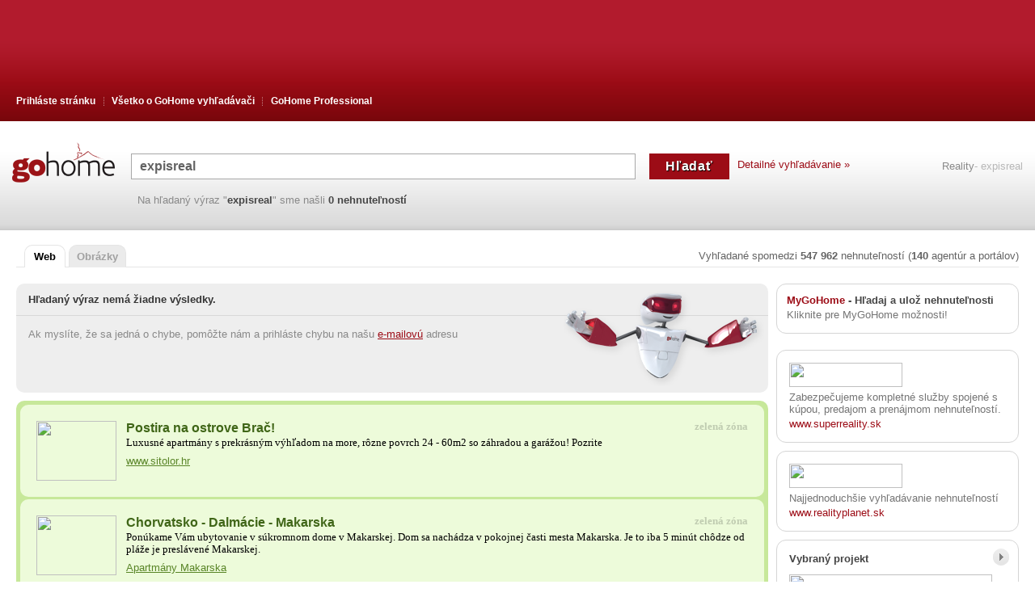

--- FILE ---
content_type: text/html; charset=utf-8
request_url: https://www.gohome.sk/nekretnine.aspx?q=expisreal
body_size: 7412
content:
<!DOCTYPE html PUBLIC "-//W3C//DTD XHTML 1.0 Transitional//EN" "http://www.w3.org/TR/xhtml1/DTD/xhtml1-transitional.dtd"><html xmlns="http://www.w3.org/1999/xhtml" lang="sk" xml:lang="sk"><head><script type="text/javascript">var clientProfiler = {};clientProfiler.mark = function () { /*do nothing*/ };</script><meta name="allCopyRight" content="Pravi Klik" /><meta http-equiv="Content-Type" content="text/html; charset=utf-8" /><meta http-equiv="content-language" content="sk" /><script type="text/javascript">function url(appRelativeUrl) {return appRelativeUrl.replace(/~\//, '/');}</script>	<script type='text/javascript'>debug = function(){{}}info = function(){{}}</script><link rel="shortcut icon" href="/Content/images/favicon.ico" type="image/x-icon" /><title>expisreal - GoHome predaj a prenájom nehnuteľností</title><meta name="viewport" content="width=device-width, initial-scale=1"><link rel="canonical" href="https://www.gohome.sk/nekretnine.aspx?q=expisreal"><link rel="preload" as="style" href="/Content/css/gohome-aHR0cHM6Ly9wcmltZXJneS9zdm4vR29Ib21lL3RydW5rOjEwOTU4.css?v=aHR0cHM6Ly9wcmltZXJneS9zdm4vR29Ib21lL3RydW5rOjEwOTU4"/><link href='/Content/css/gohome-aHR0cHM6Ly9wcmltZXJneS9zdm4vR29Ib21lL3RydW5rOjEwOTU4.css?v=aHR0cHM6Ly9wcmltZXJneS9zdm4vR29Ib21lL3RydW5rOjEwOTU4'rel="stylesheet"type="text/css" /><meta name="description" content='expisreal, kliknite a určite nájdite . Váš najlepší nástroj na vyhľadávanie nehnuteľností na webe. Viac ako 600.000 domov, bytov, pozemkov a nebytových priestorov. - expisreal - GoHome predaj a prenájom nehnuteľností' /><meta name="googlebot" content="noindex" /><link rel='preload' as='script' href='/js/R29Ib21lLkluZnJhc3RydWN0dXJlLkdvaG9tZUphdmFTY3JpcHRzLCBHb0hvbWU/script.0403D177F41522CB01169B9573299C9BF81C46C5.ashx' /><script type='text/javascript' src='/js/R29Ib21lLkluZnJhc3RydWN0dXJlLkdvaG9tZUphdmFTY3JpcHRzLCBHb0hvbWU/script.0403D177F41522CB01169B9573299C9BF81C46C5.ashx'></script></head><body><div class="web_search"><div id="header_wrap"><div id="header_content"><ul class="header_menu"><li class="first"><a href="/PrihlasUrl.aspx">Prihláste stránku</a></li><li class="middle"><a href='/o-nas.aspx'>Všetko o GoHome vyhľadávači</a><ul class="middle_menu"><li><a href="/o-nas.aspx">O nás</a></li> <li class="last"><a href="/marketing.aspx">Marketing</a></li></ul></li><li><a href="http://professional.gohome.sk/">GoHome Professional</a></li></ul><div class="clear"></div></div></div><div id="search_wrap"><div class="search_logo_engine"><a href='/'><img src="/Content/images/main/search_logo.gif.hash.CF5D116C8E9221443164CAEF66AE4588F11883F9.sha1" class='sk' alt="expisreal - GoHome predaj a prenájom nehnuteľností" title="expisreal - GoHome predaj a prenájom nehnuteľností" /></a></div><div class="searchbox-mobile"><ul><li class="sm_logo"><a href='/'><img src="/Content/images/main/search_logo.gif.hash.CF5D116C8E9221443164CAEF66AE4588F11883F9.sha1" class='sk' alt="expisreal - GoHome predaj a prenájom nehnuteľností" title="expisreal - GoHome predaj a prenájom nehnuteľností" /></a></li><li class="sm_search"><form action="/RedirectPage.aspx" method="post"><table cellpadding="0" cellspacing="0" border="0" id="form_wrap"><tr><td class="input"><input class="JQQueryTextInputElement input_search" type="text" id="txtUpit1" name="QueryTbox"value='expisreal'/></td><td class="button"><input type="submit"class="btn_search"id="cmdTrazi1" name='Hľadať'value='Hľadať'title="Hľadať expisreal" /></td></tr></table></form></li><li class="detail-link"><a href="/detailsearch.aspx">Detailné vyhľadávanie &raquo;</a></li><li class="side_link"><a href='/'>Reality</a><h1>- expisreal</h1><div class="clear"></div></li></ul> <div class="clear"></div><ul><li class="searchbox_bottom_content"><p class="found">Na hľadaný výraz"<b>expisreal</b>"sme našli<b>0nehnuteľností</b></p></li></ul></div></div><div style="clear:both;"></div><div id="web_search_wrap"><!-- Show NewMobileApplication PopUp --><div id="search_tabs_wrap"><ul class="search_tabs"><li class="active"><a href="https://www.gohome.sk/nekretnine.aspx?q=expisreal">Web</a></li><li><a href="/PhotoSearch.aspx?q=expisreal">Obrázky</a></li></ul><!-- --><p class='all_number all_numbersk'>Vyhľadané spomedzi<b>547 962</b>nehnuteľností(<b>140</b>agentúr a portálov)</p><div class="clear"></div></div><div id="results_wrap"><div id="results"><script type="text/javascript">clientProfiler.mark('results start');</script><script type="text/javascript">clientProfiler.mark('results finish');</script><div class="no_results"><img class="robix" src="/Content/images/main/no_results_robi.png.hash.8E11ECFDAC7B525A7168E6D7074634B88035CE9C.sha1" alt="" title="" /><h4>Hľadaný výraz nemá žiadne výsledky.</h4> <p class="mail">Ak myslíte, že sa jedná o chybe, pomôžte nám a prihláste chybu na našu <a href="mailto:it-support@gohome.sk">e-mailovú</a> adresu</p></div><div class="results-ads JQadTemplate2" style="display: none"><div class="arr2"></div><div class="top"><span>&nbsp;</span></div><div class="content"><div class="image"><img src="/Content/ads/results-ads/hypocentrum/hypocentrum.jpg.hash.379DDDEFD7FFF1998D272378CFF55CA9D06EBD97.sha1" /></div><div class="text" style="width: 61%;"><a target="_blank" href="/RedirectKlik.aspx?izvor=www.hypocentrum.sk&idreklame=33&q=expisreal&tip=nestedBanner"rel="nofollow">Najlepšia hypotéka a poistenie s HYPOCENTROM</a><br /><p class="txt" style="padding-top: 7px;">Chcete vedieť, ktorá banka vám ponúkne tú najvýhodnejšiu hypotéku?Porovnáme vám všetky možnosti a uľahčíme získanie hypoúveru.S Hypocentrom je hypotéka jednoduchá, rýchla a bez zbytočných starostí.</p><p><a target="_blank" href="/RedirectKlik.aspx?izvor=www.hypocentrum.sk&idreklame=33&q=expisreal&tip=nestedBanner"rel="nofollow" class="grey">Získajte najvýhodnejší úver porovnaním ponuky všetkých bánk</a></p></div><div class="side">Tel:<br />02/5720 6181<p style="padding-top:14px;"><a target="_blank" href="/RedirectKlik.aspx?izvor=www.hypocentrum.sk&idreklame=33&q=expisreal&tip=nestedBanner"rel="nofollow" class="main_link">www.hypocentrum.sk</a></p></div></div><div class="bottom"><span>&nbsp;</span></div></div><!-- POLJSKA IKONICA --><!-- POLJSKA IKONICA END--><!-- Italija Mutuiperlacasa --><div class="ResultRemovedTemplate" style="display: none;"><div class="JQItemHidden item_hidden describe">Táto vlastnosť sa už nebude zobrazovať vo vašich výsledkoch. <a href="javascript:{}" class='JQUndoHideEstate'>Zrušiť</a></div></div><div class="JQResultErrorReportTemplate report_errror" style="display:none;"><div class="JQErrorReportMessageBox error_box"><div class="JQErrorReportContent"><h4><b>Všimli ste si chybu?</b></h4><p class="help_text">Pomôžte nám ju opraviť a zlepšiť výsledky vyhľadávača GoHome!</p><select class="JQErrorType"><option value="NotSelected" >Vyberte typ chyby</option><option value="WrongCity" >Nehnuteľnosť nie je v tomto meste</option><option value="WrongPriceOrSize" >Neplatná cena/veľkosť</option><option value="Sold" >Nehnuteľnosť je predaná</option><option value="UrlError" >Odkaz nefunguje, stránka sa neotvára</option><option value="Unknown" >Ostatné</option></select><p class="add_comm">Dodatočný komentár:</p><textarea rows="3" cols="3" class="in JQErrorComment"></textarea><div style="clear:both;"></div><input type="button" class="sv JQErrorReportSubmitButton" value='Nahlásiť!' /><input type="button" class="cn JQErrorReportCancelButton" value='Zrušiť' /><div style="clear:both;"></div></div><p class="JQErrorReportSentMessage report_done" style="display:none">Chyba je úspešne nahlásená! Ďakujeme Vám za Vašu pomoc!</p></div></div><div id="footer"><div class="verde_wrap"> <div class="verde"><a target="_blank" href="/RedirectKlik.aspx?izvor=sitolor.hr%2fhr%2fvile-brac-postire%2f&idreklame=38&q=expisreal&tip=bannerZonaVerde" rel="nofollow" class="JQZonaVerdeAnchor small"><img width="99" height="74" src='/Images/DynamicImage/38.ashx.hash.772271F9D68928626B4F92D33B54EC3D06BFE010.sha1' class="pic"/></a><div class="txt"><a target="_blank" href='/RedirectKlik.aspx?izvor=sitolor.hr%2fhr%2fvile-brac-postire%2f&idreklame=38&q=expisreal&tip=bannerZonaVerde' rel="nofollow" class="JQZonaVerdeAnchor big">Postira na ostrove Brač!</a><span class="bojne">zelená zóna </span><p> Luxusné apartmány s prekrásným výhľadom na more, rôzne povrch 24 - 60m2 so záhradou a garážou! Pozrite </p><a target="_blank" href="/RedirectKlik.aspx?izvor=sitolor.hr%2fhr%2fvile-brac-postire%2f&idreklame=38&q=expisreal&tip=bannerZonaVerde" rel="nofollow" class="JQZonaVerdeAnchor small">www.sitolor.hr</a></div><div style="clear:both;"></div></div><div class="verde"><a target="_blank" href="/RedirectKlik.aspx?izvor=www.heliobit.com%2fmakarska%2findexEng.html&idreklame=17&q=expisreal&tip=bannerZonaVerde" rel="nofollow" class="JQZonaVerdeAnchor small"><img width="99" height="74" src='/Images/DynamicImage/17.ashx.hash.44C957B3E6830F913386D880D08BF1DF589D5A0A.sha1' class="pic"/></a><div class="txt"><a target="_blank" href='/RedirectKlik.aspx?izvor=www.heliobit.com%2fmakarska%2findexEng.html&idreklame=17&q=expisreal&tip=bannerZonaVerde' rel="nofollow" class="JQZonaVerdeAnchor big">Chorvatsko - Dalmácie - Makarska</a><span class="bojne">zelená zóna </span><p> Ponúkame Vám ubytovanie v súkromnom dome v Makarskej. Dom sa nachádza v pokojnej časti mesta Makarska. Je to iba 5 minút chôdze od pláže je preslávené Makarskej.</p><a target="_blank" href="/RedirectKlik.aspx?izvor=www.heliobit.com%2fmakarska%2findexEng.html&idreklame=17&q=expisreal&tip=bannerZonaVerde" rel="nofollow" class="JQZonaVerdeAnchor small">Apartmány Makarska</a></div><div style="clear:both;"></div></div></div><div id="paging"><p class="all_number">Zobrazené nehnuteľnosti 1-0 (z celkového počtu 0)</p><p><span><<&nbsp;<</span><span></span><span><B>1</B></span><span></span><span>>&nbsp;>></span></p>	</div><div style="clear:both;"></div></div></div><div id="desno"><!-- cj banner end --><div style="display:block; margin-bottom: 20px;" class="JQMyGoHome desno mygohome_box" data="{ cookieName:'UserData', cookieExpiryDays:'1000', cookiePath:'/' }"><h3><span>MyGoHome</span> - Hľadaj a ulož nehnuteľnosti</h3><span class="JQMyGohomeBodyContainer" style="display:none"><span class="JQMyGohomeBody" ></span></span><p class="JQMyGohomeHeader open"><span class="JQMygohomeClosedMsg click">Kliknite pre MyGoHome možnosti!</span><span class="JQMygohomeOpenMsg click" style="display:none">Zatvoriť</span></p></div><!-- cj banner --><p class="JQCookiesDisabledMsg cookie" style="display: none;">MyGoHome - Cookies sú vypnuté</p><div class="desno"><a target="_blank" href="/RedirectKlik.aspx?izvor=www.superreality.sk&idreklame=9&q=expisreal&tip=banner"class="JQAdAnchor"rel="nofollow"><img width='140' height='30' src='/Images/DynamicImage/9.ashx.hash.A977E8D9C92F202A29D7474939EA1831CCD1EE0C.sha1' /></a><p> Zabezpečujeme kompletné služby spojené s kúpou, predajom a prenájmom nehnuteľností. </p><a target="_blank" href="/RedirectKlik.aspx?izvor=www.superreality.sk&idreklame=9&q=expisreal&tip=banner"class="JQAdAnchor"rel="nofollow" >www.superreality.sk</a></div><div class="desno"><a target="_blank" href="/RedirectKlik.aspx?izvor=www.realityplanet.sk&idreklame=59&q=expisreal&tip=banner"class="JQAdAnchor"rel="nofollow"><img width='140' height='30' src='/Images/DynamicImage/59.ashx.hash.8DBD5035789C848746C5E67677473D66539B89A5.sha1' /></a><p> Najjednoduchšie vyhľadávanie nehnuteľností</p><a target="_blank" href="/RedirectKlik.aspx?izvor=www.realityplanet.sk&idreklame=59&q=expisreal&tip=banner"class="JQAdAnchor"rel="nofollow" >www.realityplanet.sk</a></div><div class="desno"><h2>Vybraný projekt</h2><div><div class="izdv-proi"><div class="next-ad"><a class="JQOtherBannerSM other_banner" href="javascript:{}"></a></div><a target="_blank" class="JQImgLink" href="/RedirectKlik.aspx?izvor=bydlenivchorvatsku.cz%2fnemovitost%2fdvoupatrova-podsklepena-vila-u-more&idreklame=58&q=&tip=banner" rel="nofollow"><img src="/Images/DynamicImage/58.ashx.hash.4CBA09DB375738D5CCD112A75E7C77BD6CE44D81.sha1" border="0"width="251" height="188" /></a><div class="text"><h3>DVOUPATROVÁ PODSKLEPENÁ VILA U MOŘE</h3><p>Rodinná vila s apartmánmi v letovisku Žaborić na predaj.</p><a target="_blank" class="JQLinkTekst" href="/RedirectKlik.aspx?izvor=bydlenivchorvatsku.cz%2fnemovitost%2fdvoupatrova-podsklepena-vila-u-more&idreklame=58&q=&tip=banner" rel="nofollow">bydlenivchorvatsku.cz</a></div><input type="hidden" value='[{"idreklame":58,"naslov":"DVOUPATROVÁ PODSKLEPENÁ VILA U MOŘE","tekst":"Rodinná vila s apartmánmi v letovisku Žaborić na predaj.","linkUrl":"bydlenivchorvatsku.cz%2fnemovitost%2fdvoupatrova-podsklepena-vila-u-more","linkTekst":"bydlenivchorvatsku.cz","slika":"bydlenivchorvatsku"}]' /></div></div></div><div id="bannerZonaDomainTopResults" class='desno domain-top-res' data-querytext="expisreal" style="display: none"><h2></h2></div><div id="bannerZonaDomainTopResultsWithImages"class='desno zona_w_img' data-querytext="expisreal" style="display: none"><h2>Zona Hyperreality.cz</h2></div><div class="desno popular"><h3> Často hľadané výrazy v súvislosti s nehnuteľnosťami</h3><ul><li><a title="reality BRATISLAVA" href="http://www.gohome.sk/reality+BRATISLAVA/" >reality BRATISLAVA</a></li><li><a title="reality KOŠICE" href="http://www.gohome.sk/reality+KOSICE/" >reality KOŠICE</a></li><li><a title="reality PREŠOV" href="http://www.gohome.sk/reality+PRESOV/" >reality PREŠOV</a></li><li><a title="reality ŽILINA" href="http://www.gohome.sk/reality+ZILINA/" >reality ŽILINA</a></li><li><a title="reality NITRA" href="http://www.gohome.sk/reality+NITRA/" >reality NITRA</a></li><li><a title="byty BRATISLAVA" href="http://www.gohome.sk/byty+BRATISLAVA/" >byty BRATISLAVA</a></li><li><a title="byty KOŠICE" href="http://www.gohome.sk/byty+KOSICE/" >byty KOŠICE</a></li><li><a title="byty PREŠOV" href="http://www.gohome.sk/byty+PRESOV/" >byty PREŠOV</a></li><li><a title="byty ŽILINA" href="http://www.gohome.sk/byty+ZILINA/" >byty ŽILINA</a></li><li><a title="byty NITRA" href="http://www.gohome.sk/byty+NITRA/" >byty NITRA</a></li><li><a title="domy BRATISLAVA" href="http://www.gohome.sk/domy+BRATISLAVA/" >domy BRATISLAVA</a></li><li><a title="domy KOŠICE" href="http://www.gohome.sk/domy+KOSICE/" >domy KOŠICE</a></li><li><a title="domy PREŠOV" href="http://www.gohome.sk/domy+PRESOV/" >domy PREŠOV</a></li><li><a title="domy ŽILINA" href="http://www.gohome.sk/domy+ZILINA/" >domy ŽILINA</a></li><li><a title="domy NITRA" href="http://www.gohome.sk/domy+NITRA/" >domy NITRA</a></li></ul></div></div> <!-- <div id="desno"> --></div><div style="clear:both;"></div></div><div id="footer_wrap"><div class="cell"><h3>Podobné výrazy</h3></div><div class="cell"><h3>Vyhľadávač</h3><ul><li><a href="/popiskancelarii.aspx">Realitné kancelárie</a></li><li><a href="/PopisPortalovInzeratov.aspx">Realitné portály</a></li><li><a href="/GoHomeDir-Mesta.aspx">Reality podla miesta</a></li><li><a href="/tipy.aspx">Tipy</a></li></ul></div><div class="cell"><h3>Existujeme</h3><ul><li><a href="http://www.gohome.hr/" title="nekretnine" target="_blank">Chorvátsko</a></li><li><a href="http://www.gohome.si/" title="nepremičnine" target="_blank">Slovinsko</a></li><li><a href="http://www.gohome.it/" title="case" target="_blank">Taliansko</a></li><li><a href="http://www.gohome.cz/" title="reality" target="_blank">Česká republika</a></li><li><a href="http://www.gohome.ba/" title="nekretnine" target="_blank">Bosnia and Herzegovina</a></li><li><a href="http://www.gohome.rs/" title="nekretnine" target="_blank">Srbsko</a></li></ul></div><div class="cell"><h3>Vedeli ste?</h3><p>Kúpa, predaj, nájom, prenájom - GoHome vyhľadáva v inzerátoch realitných agentúr a portálov.</p><p>Všetky inzeráty predaju nehnuteľností na slovenskom webe na jednom mieste.</p></div><div style="clear:both;"></div><p class="copyright"> <a href='/'><img src="/Content/images/main/copyright-logo.png.hash.455FA4F9C6336993FFD23AA41EA927BC381F8A8A.sha1" alt="expisreal - GoHome predaj a prenájom nehnuteľností" title="expisreal - GoHome predaj a prenájom nehnuteľností" /></a>&copy; 2011. GoHome - Vyhľadávač nehnuteľností.</p><div style="clear:both;"></div></div><script type="text/javascript">var QueryQ='expisreal';</script><script type="text/javascript" defer="defer">(function () {var ga = document.createElement('script');ga.id = "ga_script";ga.type = 'text/javascript';ga.async = false;ga.src = ('https:' == document.location.protocol ? 'https://ssl' : 'http://www') + '.google-analytics.com/ga.js';var s = document.getElementsByTagName('script')[0];s.parentNode.insertBefore(ga, s);})(); </script><!-- Google tag (gtag.js) --><script async src='https://www.googletagmanager.com/gtag/js?id=G-RNJ92XXJ90'></script><script>window.dataLayer = window.dataLayer || [];function gtag() { dataLayer.push(arguments); }gtag('js', new Date());gtag('config', 'G-RNJ92XXJ90');</script><script type="text/javascript" defer='defer'>var script = document.querySelector('#ga_script');script.addEventListener('load', function() {pageTracker = _gat._getTracker("UA-7121989-1");pageTracker._initData();pageTracker._trackPageview();$('.JQEstateUrl').click(function() { pageTracker._trackPageview('/klik/redirekt'); });$('.JQZonaVerdeAnchor,.JQAdAnchor,.JQZonaAzzuroAnchor').click(function() { pageTracker._trackPageview('/klik/redirektads'); });});</script><script type="text/javascript"></script><script type="text/javascript">$("#txtUpit1, #txtUpit2").bind("keyup", function(e) {if(e.which == 13){$(this).next().click();return false;}});$(document).ready(function() {$(".tweet").tweet({username: '',join_text: "auto",avatar_size: 32,count: 3});});$('.submitForm').click(function () {var selectedReason = $(this).closest('form').find('input:radio[name=reason]:checked').val();var detailReason = $(this).closest('form').find('textarea').val();if (typeof (selectedReason) == 'undefined') {if (detailReason == '' || detailReason == '') {alert('');return false;}}return true;});if (typeof jQuery == 'function') {jQuery(function () {jQuery('a').click(function () {var url = jQuery(this).attr('domain');var page = jQuery(this).attr('page'); if (url != null && url != '' && page != null && page != '') {window._gaq.push(['_setCustomVar', 1, 'GoHomeClick', url, 1]); window._gaq.push(['_trackEvent', "GoHomeEvent", url, page]); }});});}</script></div></body></html><!--from www.gohome.sk/@WEBPK1 -->

--- FILE ---
content_type: text/html; charset=utf-8
request_url: https://www.gohome.sk/ClickRealLink.aspx
body_size: -84
content:
<!--from www.gohome.sk/@WEBPK1 -->

--- FILE ---
content_type: text/html; charset=utf-8
request_url: https://www.gohome.sk/myGohomeSmall.aspx?_=1763256804143
body_size: 690
content:
<div class="mygohome_little JQMyGohomeSmallMain" data="{isVisible: false }"><h4>Posledných 5 hľadaných výrazov:</h4><ul class="small"><li class="JQLastQuerySpan"><a href='..//expisreal/'>expisreal</a><a class="JQDeleteLastQueryLnk delete" href='javascript:{}' data="{ queryText:'expisreal'}"> <img class="delete" src="/Content/images/delete.gif.hash.6D3351FD68E31273E9C7CFF59DA4D34213579B62.sha1" alt='Vymazať' /></a></li></ul><h4>Uložené nehnuteľnosti:</h4><p class="JQNoSavedEstates tosave" style='display:block'>Ak si chcete uložiť nehnuteľnosť, kliknite na ikonu vedľa odkazu.</p><ul class="JQSavedQueriesUl small"></ul><!-- spranca ItemTemplate-a repeatera (koristi je JS) --><span class="JQSavedEstatesTemplate" style="display:none;"><li class="JQSavedQuerySpan"><a class="JQSaveEstateLnk" /> <a class="JQDeleteSavedEstateLnk delete" href="#" data="{ estateId:'0', note:''}"><img class="delete" src="/Content/images/delete.gif.hash.6D3351FD68E31273E9C7CFF59DA4D34213579B62.sha1" alt='Vymazať'/></a></li></span><div style="clear:both;"></div><p class="JQDeleteAllMyGohomeItems deleteall"style='display:block'> <u>Vymazať všetko</u></p><div style="clear:both"></div></div><div id="JQModalContent" class="jqmWindow jqmID2"></div><div class="JQConfirmDeleteMsg" style="display:none">Ste si istý, že chcete vymazať všetky údaje uložené v MyGoHome?</div><!--from www.gohome.sk/@WEBPK1 -->

--- FILE ---
content_type: text/css
request_url: https://www.gohome.sk/Content/css/gohome-aHR0cHM6Ly9wcmltZXJneS9zdm4vR29Ib21lL3RydW5rOjEwOTU4.css?v=aHR0cHM6Ly9wcmltZXJneS9zdm4vR29Ib21lL3RydW5rOjEwOTU4
body_size: 49185
content:
/* ----------------------- GoHome CSS v2010 Copyright Pravi Klik Razvoj d.o.o. -------------------------- */ /* ----- Reset ------- */ html,body{border:0;margin:0;padding:0;}body{font-size:1rem;font-family:Arial,Helvetica;background-color:#FFF;}h1,h2,h3,h4,h5,h6{margin:0;padding:0;font-weight:normal;}p,ul,ol,a{margin:0;padding:0;}ul,ol{list-style:none;padding:0;}img{border:0;}form{margin:0;padding:0;display:inline;}input,select,textarea{font-family:Arial,Helvetica,sans-serif;}textarea{line-height:1.25;}label{cursor:pointer;}dl,dd,dt{margin:0;padding:0;}a:hover.opc{filter:alpha(opacity=80);-moz-opacity:0.8;opacity:0.8;}.clear{clear:both;font-size:1px;}.searchbox-mobile{display:none;}/* ----- Header Style ------- */ #header_wrap{width:100%;height:60px;background:#9C0C16 url(/Content/images/main/index_bg.png.hash.4CAEA8398478A515ABBFE81E50206740AECFBE73.sha1) repeat-x;}#header_content{width:960px;height:40px;margin:0 auto;padding-top:20px;}#header_content ul{font-size:1rem;font-weight:bold;}#header_content ul li{float:left;}#header_content .header_menu ul.middle_menu{display:none;font-size:90%;width:210px;position:absolute;background-color:#000;margin:1px 0 0 0px;height:auto;line-height:normal;border-radius:0px 10px 10px 10px;-moz-border-radius:0px 10px 10px 10px;-webkit-border-radius:0px 10px 10px 10px;}#header_content .header_menu ul.middle_menu li{float:none;background:none;border-bottom:1px solid #313131;line-height:2.5em;color:#313131;}#header_content .header_menu ul.middle_menu li.last{border:0;}#header_content .header_menu{float:left;font-size:75%;color:#fff;}#header_content .header_menu_it{display:none;}#header_content .header_menu li.middle{background:url(/Content/images/main/header_menu_separator.jpg.hash.3CD0358264505285DBD9C9FA826CB4F3E1BBE0F6.sha1) no-repeat right;}#header_content .header_menu li.middle:hover{background:none;background-color:#000;border-radius:10px 10px 0px 0px;-moz-border-radius:10px 10px 0px 0px;-webkit-border-radius:10px 10px 0px 0px;border-bottom:10px solid #313131;}#header_content .header_menu li.middle:hover a{background-image:none;text-decoration:none;}#header_content .header_menu li.middle:hover .middle_menu{display:block;}#header_content .header_menu a:link,#header_content .header_menu a:visited,#header_content .header_menu a:hover,#header_content .header_menu a:active{outline:0;height:30px;line-height:30px;display:block;color:#fff;text-decoration:none;padding:0 10px;}#header_content .header_menu_it a:link,#header_content .hheader_menu_it a:visited,#header_content .header_menu_it a:hover,#header_content .header_menu_it a:active{height:auto;line-height:normal;}#header_content .header_menu a:hover{text-decoration:underline;}#header_content .header_menu li.middle a{background:url(/Content/images/main/header_menu_separator.jpg.hash.3CD0358264505285DBD9C9FA826CB4F3E1BBE0F6.sha1) no-repeat left;padding:0 10px;}#header_content .header_menu li.first a{padding:0 10px 0 0;}#header_content .header_menu .middle_menu a{height:25px;line-height:25px;}#header_content .header_menu .middle_menu a:hover{color:silver;}#header_content .header_tabs{float:right;height:40px;line-height:40px;}/**** IE7 ****/ *:first-child + html body.beephome #header_content .header_tabs{margin-top:31px;}#header_content .header_tabs li{border-radius:10px 10px 0px 0px;-moz-border-radius:10px 10px 0px 0px;-webkit-border-radius:10px 10px 0px 0px;}#header_content .header_tabs li.gohome_tab{background-color:#fff;color:#363636;margin-right:5px;}#header_content .header_tabs li.beephome_tab{background:url(/Content/images/main/header_tabs_beephome_tab_bg.jpg.hash.3000C7907504F011F0523B62F52C9E4188E15129.sha1) repeat-x;color:#fff;text-shadow:1px 1px 1px #858585;}#header_content .header_tabs li.gohome_tab a:link,#header_content .header_tabs li.gohome_tab a:visited,#header_content .header_tabs li.gohome_tab a:hover,#header_content .header_tabs li.gohome_tab a:active{display:block;padding:0 20px;color:#000;text-decoration:none;cursor:default;}#header_content .header_tabs li.beephome_tab a:link,#header_content .header_tabs li.beephome_tab a:visited,#header_content .header_tabs li.beephome_tab a:hover,#header_content .header_tabs li.beephome_tab a:active{display:block;padding:0 20px;color:#fff;text-decoration:none;}#header_content .header_tabs li.beephome_tab a:hover{color:#ebebeb;}#header_content .header_tabs li.beephome_tab .msg_nmbr{font-size:75%;text-decoration:none;text-shadow:0 0 0 transparent;background:url(/Content/images/main/header_tabs_beephome_tab_msg_nmbr_bg.jpg.hash.A342BFBF535E7F06781E30F8C9BFF1E2BEA4BD27.sha1) repeat-x;border-radius:8px;-moz-border-radius:8px;-webkit-border-radius:8px;display:block;float:left;height:23px;margin:7px 5px 0 0;padding:1px 5px 0 5px;line-height:23px;}/* ----- Index Style ------- */ body.index #header_wrap_hr{width:100%;height:60px;background:#9C0C16 url(/Content/images/main/index_bg.png.hash.4CAEA8398478A515ABBFE81E50206740AECFBE73.sha1) repeat-x;/*background:linear-gradient(#001043,#002365);*/}body.index #header_wrap{width:100%;height:60px;background:#9C0C16 url(/Content/images/main/index_bg.png.hash.4CAEA8398478A515ABBFE81E50206740AECFBE73.sha1) repeat-x;}body.index #header_content{width:960px;height:40px;margin:0 auto;padding-top:20px;}body.index #main_wrap{width:960px;margin:0 auto;}body.index #main_wrap .logo{margin:0 auto;display:block;padding:45px 0 50px 0;}body.index #search_wrap{width:620px;margin:0 auto;font-size:1rem;}body.index #search_wrap ul.search_tabs{margin-left:30px;height:40px;}body.index #search_wrap ul.search_tabs li{color:#a1a1a1;margin-right:5px;float:left;border:1px solid #E1E1E1;border-width:1px 1px 0px 1px;border-radius:10px 10px 0px 0px;-moz-border-radius:10px 10px 0px 0px;-webkit-border-radius:10px 10px 0px 0px;}body.index #search_wrap ul.search_tabs li.active{color:#000;background-color:#E1E1E1;height:40px;line-height:40px;}body.index #search_wrap ul.search_tabs li a:link,body.index #search_wrap ul.search_tabs li a:visited,body.index #search_wrap ul.search_tabs li a:hover,body.index #search_wrap ul.search_tabs li a:active{outline:0;display:block;height:40px;line-height:40px;padding:0 20px;background-color:transparent;text-decoration:none;color:#a1a1a1;}body.index #search_wrap ul.search_tabs li a:hover{color:#000;}body.index #search_wrap ul.search_tabs li.active a{cursor:default;color:#000;}body.index #search_wrap ul.search_tabs li:hover{background-color:#E1E1E1;}body.index #search_wrap #searchbox_wrap{background-color:#E1E1E1;border-radius:10px;-moz-border-radius:10px;-webkit-border-radius:10px;padding-bottom:30px;}body.index #search_wrap #searchbox_wrap fieldset{border:0;padding:30px 0 0 0;margin-bottom:10px;clear:both;width:90%;margin:0 auto 10px auto;}/**** IE7 ****/ *:first-child + html body.index #search_wrap #searchbox_wrap fieldset{margin-left:0px;padding-left:30px;}body.index #search_wrap #searchbox_wrap fieldset input.input_search{width:74%;border:1px solid #B2B2B2;border-color:#fff #B2B2B2 #B2B2B2 #fff;padding:2%;margin:0 2% 0 0;font-weight:bold;font-size:1rem;color:#363636;}body.index #search_wrap #searchbox_wrap fieldset input.btn_search{width:18%;height:40px;border:0;background:#9C0C16 url(/Content/images/main/btn_search_bg.jpg.hash.780AA4FBBDB3BE4AA6ECCA9AD2E253C951712BF3.sha1) repeat-x;color:#fff;text-align:center;cursor:pointer;text-shadow:1px 1px 1px #000;font-weight:bold;font-size:1rem;}body.index #search_wrap #searchbox_wrap fieldset input.input_search:focus{border:1px solid #B2B2B2;border-color:#d5d5d5 #B2B2B2 #B2B2B2 #d5d5d5;}body.index #search_wrap #searchbox_wrap fieldset input.btn_search:hover{background:none;background-color:#710407;}body.index #search_wrap p.detail{clear:both;margin:0 0 0 30px;padding:0 0 0px 0;font-size:75%;background:none;font-weight:bold;color:#9C0C16;}body.index #search_wrap p.detail a:link,body.index #search_wrap p.detail a:visited,body.index #search_wrap p.detail a:hover,body.index #search_wrap p.detail a:active{color:#9C0C16;text-decoration:none;}body.index #search_wrap p.detail a:hover{text-decoration:underline;}body.index #popular_q_wrap{width:530px;margin:0px auto;text-align:center;padding:30px 0px;line-height:2em;}body.index #popular_q_wrap a:link,body.index #popular_q_wrap a:visited,body.index #popular_q_wrap a:hover,body.index #popular_q_wrap a:active,body.index #q_count_wrap a:link,body.index #q_count_wrap a:visited,body.index #q_count_wrap a:hover,body.index #q_count_wrap a:active{color:#9C0C16;text-decoration:none;}body.index #popular_q_wrap a:hover,body.index #q_count_wrap a:hover{text-decoration:underline;}body.index #q_count_wrap{width:588px;margin:0 auto;text-align:center;font-size:0.8rem;padding:30px 15px 30px 15px;}body.index #bottom_links{width:410px;margin:0 auto 20px auto;text-align:center;font-size:0.8rem;}body.index #bottom_links a:link,body.index #bottom_links a:visited,body.index #bottom_links a:hover,body.index #bottom_links a:active{color:#8a8a8a;text-decoration:none;font-weight:normal;margin-right:3px;}body.index #bottom_links a:hover{text-decoration:underline;}body.index .erste{position:absolute;border:0;display:block;width:120px;height:120px;margin:55px 0 0 648px;}/**** IE7 ****/ *:first-child + html body.index .erste{margin:55px 0 0 287px;}/* ----- Web Search Style ------- */ .web_search #header_wrap{width:100%;height:150px;background:#9C0C16 url(/Content/images/main/search_bg.png.hash.BB6DB145DC8FA13FC0D84DC6F927FEAC6ED14688.sha1) repeat-x;}.web_search #header_content{width:100%;height:40px;margin:0 auto;padding-top:110px;}.web_search #header_content .header_menu{margin-left:20px;}.web_search #header_content .header_tabs{margin-right:20px;}.web_search .top_banner{position:absolute;top:10px;left:50%;margin-left:-364px;width:728px;height:90px;}.web_search .top_banner .ad{background-color:#9C0C16;width:728px;height:90px;margin:0 auto;}.web_search .top_banner object{display:block;}.web_search #search_wrap{background:#fff url(/Content/images/main/search_wrap_bg.png.hash.994A007F7AC171CC1ABBEED01FC53F51B33732B4.sha1) repeat-x bottom;}table#searchbox_wrap{width:100%;padding:0 20px;height:117px;}table#searchbox_wrap td,table#form_wrap td{line-height:normal;vertical-align:top;}table#searchbox_wrap td.search_logo{width:127px;padding:10px 12px 0 0;}table#searchbox_wrap td.search_logo .tr{background:url(/Content/images/main/search_logo_tr.png.hash.7FA821C21DC96CF8C25CD5D3C1CA0D347FBC7ACB.sha1) no-repeat bottom right;padding-bottom:10px;}/**** IE7 ****/ *:first-child + html table#searchbox_wrap td.search_logo{padding-left:20px;}*:first-child + html table#searchbox_wrap td.search_form{padding-top:30px;}table#searchbox_wrap td.detail-search{height:40px;width:160px;padding:0 0 7px 0;vertical-align:bottom;}table#searchbox_wrap td.detail-search a:link,table#searchbox_wrap td.detail-search a:visited,table#searchbox_wrap td.detail-search a:hover,table#searchbox_wrap td.detail-search a:active{font-size:0.9rem;color:#9C0C16;text-decoration:none;}table#searchbox_wrap td.detail-search a:hover{text-decoration:underline;}table#searchbox_wrap td.side_link{width:250px;padding:32px 0 0 15px;text-align:right;}table#searchbox_wrap td.side_link h1{display:inline;font-size:0.8rem;color:#b7b7b7;}table#searchbox_wrap td.side_link a:link,table#searchbox_wrap td.side_link a:visited,table#searchbox_wrap td.side_link a:hover,table#searchbox_wrap td.side_link a:active{font-size:0.8rem;color:#898989;text-decoration:none;}table#searchbox_wrap td.side_link a:hover{text-decoration:underline;}table#form_wrap{width:100%;padding:29px 0 0 0;margin:0;}table#form_wrap td.input{padding:0 17px 0 0;}table#form_wrap td.button{width:80px;padding:0 10px 0 0;}table#form_wrap .input_search{width:100%;border:1px solid #A8A8A8;padding:6px 5px;font-size:0.9rem;font-weight:bold;color:#636363;}table#form_wrap .btn_search{width:80px;height:30px;border:0;background:#9C0C16 url(/Content/images/main/btn_search_bg.jpg.hash.780AA4FBBDB3BE4AA6ECCA9AD2E253C951712BF3.sha1) repeat-x;color:#fff;text-align:center;cursor:pointer;text-shadow:1px 1px 1px #000;font-size:0.9rem;letter-spacing:0.05em;font-weight:bold;}table#form_wrap .btn_search:hover{background:none;background-color:#710407;}table#searchbox_wrap td.searchbox_bottom_content{padding:4px 0 0 0;color:#898989;}table#searchbox_wrap td.searchbox_bottom_content b{color:#464646;}table#searchbox_wrap p.found{width:auto;margin:0 0px 0 0;line-height:24px;font-size:0.8rem;}table#searchbox_wrap p.found .average_price{padding:0 6px 0 0;}table#searchbox_wrap p.other_estates{width:auto;margin:0 0 35px 0;line-height:normal;font-size:0.8rem;}table#searchbox_wrap p.other_estates a:link,table#searchbox_wrap p.other_estates a:visited,table#searchbox_wrap p.other_estates a:hover,table#searchbox_wrap p.other_estates a:active{color:#9C0C16;font-weight:bold;}table#searchbox_wrap p.other_estates a:hover{text-decoration:none;}a.beepme_query:link,a.beepme_query:visited,a.beepme_query:hover,a.beepme_query:active{background:url(/Content/images/main/beepme.png.hash.7739C06B632CF29716FB1BDD722B1692534D2B56.sha1) no-repeat;width:65px;height:20px;line-height:20px;letter-spacing:0.05px;padding:5px 0 5px 23px;margin:0;color:#E34904;text-decoration:none;font-size:90%;font-weight:bold;}a.beepmed_query:link,a.beepmed_query:visited,a.beepmed_query:hover,a.beepmed_query:active{background:url(/Content/images/main/beepmed.png.hash.CABA7826950C8C90B9408A80EBC5E8294FD94FC4.sha1) no-repeat;height:20px;line-height:20px;letter-spacing:0.05px;padding:5px 0 5px 23px;margin:0;color:#898989;text-decoration:none;font-size:90%;font-weight:bold;}/*** INFO PORUKE ***/ #visit_link{margin:12px 20px 20px 20px;background:#486B1F url(/Content/images/main/info_bg_green.png.hash.0C25CA8031277BC960AFE329FEB22BB3ABED67F7.sha1) no-repeat bottom right;border-radius:10px;-moz-border-radius:10px;-webkit-border-radius:10px;height:60px;}#visit_link img.lupa{float:left;margin:-25px 0 0 5px;}#visit_link p{color:#fff;font-size:0.9rem;text-shadow:1px 1px 1px #5c5c5c;font-weight:bold;padding:12px 0 0 2px;}#visit_link p.correct_result{font-size:0.8rem;font-weight:normal;padding:3px 0 0 2px;}#visit_link .close{float:right;margin:-17px 10px 0 0;}#visit_link p a:link,#visit_link p a:visited,#visit_link p a:hover,#visit_link p a:active{color:#fff;}#visit_link p a:hover{text-decoration:none;}.beep_network{margin:0px 20px 10px 20px;background:#505050 url(/Content/images/main/info_bg_gray.png.hash.F2BB66717A7CDBC5C5B0BE69FF76934908ECFABF.sha1) no-repeat bottom right;border-radius:10px;-moz-border-radius:10px;-webkit-border-radius:10px;height:60px;line-height:60px;}.beep_network img.home{float:left;margin:-20px 0 0 -7px;}.beep_network p{color:#fff;font-size:0.9rem;text-shadow:1px 1px 1px #4c4c4c;font-weight:bold;padding:0 0 0 5px;line-height:normal;}.beep_network p.net{padding:12px 0 0 5px;}.beep_network p.net span{font-weight:normal;color:#d5d5d5;}.beep_network .msg p{padding:3px 0 0 5px;font-size:0.8rem;font-weight:normal;}.beep_network .msg p b{color:#d5d5d5;}.beep_network .close1{float:right;margin:-20px 10px 0 0;}.beep_network p a:link,.beep_network p a:visited,.beep_network p a:hover,.beep_network p a:active{color:#fff;text-decoration:none;}.beep_teaser{margin:0px 20px 20px 20px;background:#505050 url(/Content/images/main/info_bg_gray.png.hash.F2BB66717A7CDBC5C5B0BE69FF76934908ECFABF.sha1) no-repeat bottom right;border-radius:10px;-moz-border-radius:10px;-webkit-border-radius:10px;height:60px;line-height:60px;}.beep_teaser img.target{float:left;margin:-20px 0 0 -7px;}.beep_teaser p{color:#fff;font-size:0.9rem;text-shadow:1px 1px 1px #4c4c4c;font-weight:bold;padding:5px 0 0 5px;line-height:normal;}.beep_teaser p.net{padding:12px 0 0 5px;}.beep_teaser p.net span{font-weight:normal;color:#d5d5d5;}.beep_teaser p.bottom{padding:3px 0 0 5px;font-size:0.8rem;font-weight:normal;}.beep_teaser .close2{float:right;margin:-20px 10px 0 0;}.beep_teaser p a:link,.beep_teaser p a:visited,.beep_teaser p a:hover,.beep_teaser p a:active{color:#fff;text-decoration:none;font-weight:normal;}.beep_teaser p a:hover{text-decoration:none;}.beep_teaser p a u{font-weight:bold;}.gohome_teaser{margin:0px 20px 20px 20px;background:#005C7F url(/Content/images/main/info_bg_blue.png.hash.E15CD4BBAE666CE6134C7E318574D5F6C6ABD04B.sha1) no-repeat bottom right;border-radius:10px;-moz-border-radius:10px;-webkit-border-radius:10px;height:60px;line-height:60px;}.gohome_teaser img.target{float:left;margin:-20px 0 0 -7px;}.gohome_teaser p{color:#fff;font-size:0.9rem;text-shadow:1px 1px 1px #4c4c4c;font-weight:normal;padding:10px 0 0 5px;line-height:1.4em;}.gohome_teaser p em{font-style:normal;font-weight:bold;}.gohome_teaser p.net{padding:12px 0 0 5px;}.gohome_teaser p.net span{font-weight:normal;color:#d5d5d5;}.gohome_teaser p.bottom{padding:3px 0 0 5px;font-size:0.8rem;font-weight:normal;}.gohome_teaser .close2{float:right;margin:-22px 10px 0 0;}.gohome_teaser p a:link,.gohome_teaser p a:visited,.gohome_teaser p a:hover,.gohome_teaser p a:active{color:#fff;text-decoration:underline;font-weight:bold;}.gohome_teaser p a:hover{text-decoration:none;}.gohome_teaser p a u{font-weight:bold;}.splitska_teaser{margin:0px 20px 20px 20px;background:#ED0025 url(/Content/images/main/info_bg_red.png.hash.B8FD665FF53089E634B4D12381ACFAAE3683F173.sha1) no-repeat bottom right;text-decoration:none;border-radius:10px;-moz-border-radius:10px;-webkit-border-radius:10px;height:60px;line-height:60px;display:block;}.splitska_teaser img.logo{float:left;margin:-11px 12px 0 14px;}.splitska_teaser span{text-decoration:none;display:block;color:#fff;font-size:0.9rem;text-shadow:1px 1px 1px #4c4c4c;padding:5px 0 0 5px;line-height:normal;width:1000px;}.splitska_teaser span.net{padding:12px 0 0 5px;}.splitska_teaser span.net span{font-weight:normal;color:#d5d5d5;}.splitska_teaser span.bottom{padding:3px 0 0 5px;font-size:0.8rem;font-weight:normal;}.splitska_teaser.hypocentrum{background:#ED0025 url(/Content/images/main/info_bg_red.png.hash.B8FD665FF53089E634B4D12381ACFAAE3683F173.sha1) no-repeat bottom right;}/*** FILTER - position fixe?d? ***/ #filter{background-color:#fff;width:100%;height:45px;line-height:45px;border-bottom:1px solid #E5E5E5;font-size:0.8rem;}#filter p.filter_limit{padding:0 12px 0 20px;float:left;color:#636363;font-weight:bold;}#filter ul.filter_menu{cursor:pointer;color:#9C0C16;font-weight:bold;}#filter ul.filter_menu li{padding:0 10px;background:url(/Content/images/main/filter_menu_borr.png.hash.386D27512D439727020C348B4D77FE1D41EC2A44.sha1) no-repeat left;display:inline;float:left;}#filter ul.filter_menu li span{background:url(/Content/images/main/filter_menu_arr.png.hash.7B565C328118227591CBAB59349DB8B49C8F1EAE.sha1) no-repeat 0 6px;padding:0 0 0 7px;}#filter ul.filter_menu li a span{padding:0;font-weight:normal;font-size:90%;}#filter ul.filter_menu ul,#filter ul.filter_menu ul li,#filter ul.filter_menu ul li span{background:none;}#filter ul.filter_menu ul{background-color:#F8F8F8;border:1px solid #E5E5E5;border-bottom-width:0;margin:-12px 0 0 0px;z-index:3000;border-radius:10px;-moz-border-radius:10px;-webkit-border-radius:10px;position:absolute;}#filter ul.filter_menu ul li{margin:0;padding:0;border-bottom:1px solid #E5E5E5;display:block;float:none;border-radius:0;-moz-border-radius:0;-webkit-border-radius:0;}#filter ul.filter_menu ul li:last-child{border-radius:0 0 10px 10px;-moz-border-radius:0 0 10px 10px;-webkit-border-radius:0 0 10px 10px;}#filter ul.filter_menu ul li a:link,#filter ul.filter_menu ul li a:visited,#filter ul.filter_menu ul li a:hover,#filter ul.filter_menu ul li a:active{text-decoration:none;color:#636363;display:block;line-height:25px;padding:0 10px;}#filter ul.filter_menu ul li a:hover{color:#9C0C16;}#filter ul.filter_menu ul{display:none;}#filter ul.filter_menu:hover{color:#636363;}#filter ul.filter_menu:hover ul{display:block;}#filter ul.filter_sort{margin:0 0 0 13px;}#filter ul.filter_sort li{background:none;}#web_search_wrap{margin:18px 0 0 0;}#search_tabs_wrap{margin:0 20px 10px 20px;height:27px;border-bottom:1px solid #E5E5E5;}#search_tabs_wrap ul.search_tabs{float:left;margin:0 0 0 10px;font-size:0.8rem;width:182px;}#search_tabs_wrap ul.search_tabs li{color:#a1a1a1;background-color:#EBEBEB;margin-right:4px;float:left;border:1px solid #E5E5E5;border-width:1px 1px 0px 1px;border-radius:10px 10px 0px 0px;-moz-border-radius:10px 10px 0px 0px;-webkit-border-radius:10px 10px 0px 0px;}#search_tabs_wrap ul.search_tabs li.active{color:#000;background-color:#FFF;}#search_tabs_wrap ul.search_tabs li a:link,#search_tabs_wrap ul.search_tabs li a:visited,#search_tabs_wrap ul.search_tabs li a:hover,#search_tabs_wrap ul.search_tabs li a:active{outline:0;display:block;height:27px;line-height:27px;padding:0 9px;background-color:transparent;text-decoration:none;color:#a1a1a1;font-weight:bold;}#search_tabs_wrap ul.search_tabs li a:hover{color:#000;}#search_tabs_wrap ul.search_tabs li.active a{cursor:default;color:#000;padding:0 11px;}#search_tabs_wrap ul.search_tabs li:hover{background-color:#FFF;}p.all_number{font-size:0.8rem;color:#636363;text-align:right;padding:6px 0 0 0;}p.all_numberit{font-size:0.8rem;color:#636363;text-align:right;padding:6px 0 0 0;width:300px;float:right;}#results_wrap{margin:0 20px;}#results{width:100%;float:left;margin-right:-310px;}#desno{width:300px;float:right;margin:10px 0 0 0;}.side_banner{text-align:center;margin-bottom:10px;}#results .item{margin:0px 310px 0px 0;padding:10px 0 10px 0;border-bottom:1px solid #E5E5E5;}#results .item .boj .spon{float:right;display:block;width:24px;height:24px;background:transparent url(/Content/images/main/sponsored.png.hash.3C081E894AE9128B29D01358EE88D1A93EFA8C9F.sha1) no-repeat;margin:3px 4px 0 0;}/** position:absolute;right:0;background:transparent url(/Content/images/main/sponsored.png.hash.3C081E894AE9128B29D01358EE88D1A93EFA8C9F.sha1) no-repeat;text-indent:-9999px;display:block;width:24px;height:24px;margin:8px 330px 0 0;**/ #results .item .neboj .spon{display:none;}body.photo #results .special{width:18px;height:18px;background:transparent url(/Content/images/main/photo_special.png.hash.171BFD2E8420E89D2F550E850B6B96EE73CC7E3C.sha1) no-repeat;position:absolute;margin:10px 0 0 164px;z-index:1000;}.price_change{float:left;width:54px;height:30px;line-height:30px;font-size:1rem;font-weight:bold;color:#fff;cursor:pointer;text-align:center;border-radius:5px 5px 0px 0px;-moz-border-radius:5px 5px 0px 0px;-webkit-border-radius:5px 5px 0px 0px;padding:3px 0 0 0px;margin:0 0 0 -10px;}.price_down{background:transparent url(/Content/images/main/price_down.png.hash.80A7A2D9B16D430EA4E56D5584B81A438468C7D4.sha1) no-repeat 3px 3px;}.price_up{background:transparent url(/Content/images/main/price_up.png.hash.6890E9D1BFB26AF602861BD8F0FCA11DFAEBE470.sha1) no-repeat 3px 3px;}.price_change p.info{display:none;position:absolute;background-color:#000;line-height:normal;font-weight:normal;font-size:11px;color:#D1D1D1;text-align:left;border-radius:0px 5px 5px 5px;-moz-border-radius:0px 5px 5px 5px;-webkit-border-radius:0px 5px 5px 5px;padding:6px 5px;margin:0 0 0 0px;cursor:default;line-height:1.5em;}.price_change p.info a:link,.price_change p.info a:visited,.price_change p.info a:hover,.price_change p.info a:active{color:#D1D1D1;}.price_change p.info a:hover{text-decoration:none;}.price_change:hover{background-color:#000;}.price_change:hover p.info{display:block;}#results .item a.main_link:link,#results .item a.main_link:visited,#results .item a.main_link:hover,#results .item a.main_link:link{float:left;font-size:1.1em;color:#9C0C16;font-weight:bold;letter-spacing:0.00em;font-family:arial;margin:6px 8px 5px 4px;}#results .item a.main_link:visited{color:#555;}#results .item a.main_link:hover{text-decoration:none;}#results .item .average_price{float:left;display:block;color:#363636;font-size:0.8rem;font-weight:bold;padding:0;margin:10px 2px 0 0px;}#results .item .price_history{float:left;width:17px;height:16px;line-height:16px;font-size:1px;font-weight:bold;color:#fff;cursor:pointer;border-radius:5px 5px 0px 0px;-moz-border-radius:5px 5px 0px 0px;-webkit-border-radius:5px 5px 0px 0px;padding:3px 0 0 6px;margin:6px 0 0 0;background:transparent url(/Content/images/main/history.png.hash.FB066DC816BD463961246A612318439657D884BA.sha1) no-repeat 3px 3px;}#results .item p.prices{display:none;position:absolute;background-color:#000;line-height:normal;font-weight:normal;font-size:11px;color:#D1D1D1;border-radius:0px 5px 5px 5px;-moz-border-radius:0px 5px 5px 5px;-webkit-border-radius:0px 5px 5px 5px;padding:6px 5px;margin:0 0 0 -6px;cursor:default;line-height:1.5em;}#results .item .price_history:hover{background-color:#000;}#results .item .price_history:hover p.prices{display:block;}#results .item p.prices span.title{color:#8dc63f;}#results .item .new{background:#598527 url(/Content/images/main/new_bg.jpg.hash.56381F5B7CADFFDBAC668D20DD5B0F831F716870.sha1) repeat-x;float:left;width:auto;padding:2px 4px;font-weight:bold;border-radius:3px;-moz-border-radius:3px;-webkit-border-radius:3px;font-size:11px;color:#fff;-moz-box-shadow:0px 1px 0px #1A3906;-webkit-box-shadow:0px 1px 0px #1A3906;box-shadow:0px 1px 0px #1A3906;margin-left:4px;margin-top:8px;}#results .item .indexed,#results .item .source{float:left;font-size:0.8rem;color:#598527;font-weight:bold;margin:10px 10px 0 0;}#results .item .indexed{margin:10px 3px 0 4px;}/* a.beepme_estate:link,a.beepme_estate:visited,a.beepme_estate:hover,a.beepme_estate:active{visibility:hidden;background:url(/Content/images/main/beepme.png.hash.7739C06B632CF29716FB1BDD722B1692534D2B56.sha1) no-repeat;width:65px;height:20px;line-height:20px;letter-spacing:0.05px;padding:0px 0 0px 23px;margin:7px 0 0 5px;color:#E34904;text-decoration:none;font-size:0.8rem;font-weight:bold;float:left;}*/ a.beepme_estate:link,a.beepme_estate:visited,a.beepme_estate:hover,a.beepme_estate:active{visibility:hidden;background:url(/Content/images/main/cz-rukica.png.hash.7588074074DD1F8523E4110FAB3353D6173A2C75.sha1) no-repeat;width:65px;height:20px;line-height:20px;letter-spacing:0.05px;padding:0px 0 0px 23px;margin:7px 0 0 5px;color:#318231;text-decoration:none;font-size:0.8rem;font-weight:bold;float:left;}#results .item:hover a.beepme_estate{visibility:visible;}/* a.beepmed_estate:link,a.beepmed_estate:visited,a.beepmed_estate:hover,a.beepmed_estate:active{background:url(/Content/images/main/beepmed.png.hash.CABA7826950C8C90B9408A80EBC5E8294FD94FC4.sha1) no-repeat;height:20px;line-height:20px;letter-spacing:0.05px;padding:0px 0 0px 23px;margin:7px 0 0 5px;color:#898989;text-decoration:none;font-size:0.8rem;font-weight:bold;float:left;}*/ a.beepmed_estate:link,a.beepmed_estate:visited,a.beepmed_estate:hover,a.beepmed_estate:active{background:url(/Content/images/main/cz-rukica-dis.png.hash.297981FB48FE7D23A0133A4C2ADC90DDDFE766E5.sha1) no-repeat;height:20px;line-height:20px;letter-spacing:0.05px;padding:0px 0 0px 23px;margin:7px 0 0 5px;color:#898989;text-decoration:none;font-size:0.8rem;font-weight:bold;float:left;}#results .item .describe{clear:both;color:#555;font-size:0.9rem;line-height:1.2em;margin:5px 4px 8px 4px;}.spremljeno{display:none;}a.beepme_estatexcs:link,a.beepme_estatexcs:visited,a.beepme_estatexcs:hover,a.beepme_estatexcs:active{visibility:hidden;background:url(/Content/images/main/cz-rukica.png.hash.7588074074DD1F8523E4110FAB3353D6173A2C75.sha1) no-repeat;width:65px;height:20px;line-height:20px;letter-spacing:0.05px;padding:0px 0 0px 23px;margin:7px 0 0 5px;color:#318231;text-decoration:none;font-size:0.8rem;font-weight:bold;float:left;}a.beepmed_estatexcs:link,a.beepmed_estatexcs:visited,a.beepmed_estatxcse:hover,a.beepmed_estatexcs:active{background:url(/Content/images/main/cz-rukica-dis.png.hash.297981FB48FE7D23A0133A4C2ADC90DDDFE766E5.sha1) no-repeat;height:20px;line-height:20px;letter-spacing:0.05px;padding:0px 0 0px 23px;margin:7px 0 0 5px;color:#898989;text-decoration:none;font-size:0.8rem;font-weight:bold;float:left;}a.beepme_estatexsk:link,a.beepme_estatexsk:visited,a.beepme_estatexsk:hover,a.beepme_estatexsk:active{visibility:hidden;background:url(/Content/images/main/cz-rukica.png.hash.7588074074DD1F8523E4110FAB3353D6173A2C75.sha1) no-repeat;width:65px;height:20px;line-height:20px;letter-spacing:0.05px;padding:0px 0 0px 23px;margin:7px 0 0 5px;color:#318231;text-decoration:none;font-size:0.8rem;font-weight:bold;float:left;}a.beepmed_estatexsk:link,a.beepmed_estatexsk:visited,a.beepmed_estatexsk:hover,a.beepmed_estatexsk:active{background:url(/Content/images/main/cz-rukica-dis.png.hash.297981FB48FE7D23A0133A4C2ADC90DDDFE766E5.sha1) no-repeat;height:20px;line-height:20px;letter-spacing:0.05px;padding:0px 0 0px 23px;margin:7px 0 0 5px;color:#898989;text-decoration:none;font-size:0.8rem;font-weight:bold;float:left;}a.beepme_estatexsr:link,a.beepme_estatexsr:visited,a.beepme_estatexsr:hover,a.beepme_estatexsr:active{visibility:hidden;background:url(/Content/images/main/cz-rukica.png.hash.7588074074DD1F8523E4110FAB3353D6173A2C75.sha1) no-repeat;width:65px;height:20px;line-height:20px;letter-spacing:0.05px;padding:0px 0 0px 23px;margin:7px 0 0 5px;color:#318231;text-decoration:none;font-size:0.8rem;font-weight:bold;float:left;}a.beepmed_estatexsr:link,a.beepmed_estatexsr:visited,a.beepmed_estatexsr:hover,a.beepmed_estatexsr:active{background:url(/Content/images/main/cz-rukica-dis.png.hash.297981FB48FE7D23A0133A4C2ADC90DDDFE766E5.sha1) no-repeat;height:20px;line-height:20px;letter-spacing:0.05px;padding:0px 0 0px 23px;margin:7px 0 0 5px;color:#898989;text-decoration:none;font-size:0.8rem;font-weight:bold;float:left;}a.beepme_estatexpl:link,a.beepme_estatexpl:visited,a.beepme_estatexpl:hover,a.beepme_estatexpl:active{visibility:hidden;background:url(/Content/images/main/cz-rukica.png.hash.7588074074DD1F8523E4110FAB3353D6173A2C75.sha1) no-repeat;width:65px;height:20px;line-height:20px;letter-spacing:0.05px;padding:0px 0 0px 23px;margin:7px 0 0 5px;color:#318231;text-decoration:none;font-size:0.8rem;font-weight:bold;float:left;}a.beepmed_estatexpl:link,a.beepmed_estatexpl:visited,a.beepmed_estatexpl:hover,a.beepmed_estatexpl:active{background:url(/Content/images/main/cz-rukica-dis.png.hash.297981FB48FE7D23A0133A4C2ADC90DDDFE766E5.sha1) no-repeat;height:20px;line-height:20px;letter-spacing:0.05px;padding:0px 0 0px 23px;margin:7px 0 0 5px;color:#898989;text-decoration:none;font-size:0.8rem;font-weight:bold;float:left;}a.beepme_estatexbg:link,a.beepme_estatexbg:visited,a.beepme_estatexbg:hover,a.beepme_estatexbg:active{visibility:hidden;background:url(/Content/images/main/cz-rukica.png.hash.7588074074DD1F8523E4110FAB3353D6173A2C75.sha1) no-repeat;width:65px;height:20px;line-height:20px;letter-spacing:0.05px;padding:0px 0 0px 23px;margin:7px 0 0 5px;color:#318231;text-decoration:none;font-size:0.8rem;font-weight:bold;float:left;}a.beepmed_estatexbg:link,a.beepmed_estatexbg:visited,a.beepmed_estatexbg:hover,a.beepmed_estatexbg:active{background:url(/Content/images/main/cz-rukica-dis.png.hash.297981FB48FE7D23A0133A4C2ADC90DDDFE766E5.sha1) no-repeat;height:20px;line-height:20px;letter-spacing:0.05px;padding:0px 0 0px 23px;margin:7px 0 0 5px;color:#898989;text-decoration:none;font-size:0.8rem;font-weight:bold;float:left;}/**** RESULTS ADS STARI ****/ #results .icon_space{float:left;margin:0;font-size:1px;height:16px;}#results .icon_wrap{float:left;margin:0px 11px 0 4px;}#results a.res_ads u:hover{text-decoration:none;}#results .icon_wrap a.res_ads img.kred{width:15px;height:15px;margin:0 1px 0 0;text-decoration:none;background:url(/Content/images/gohome-icons.gif.hash.C936C280B383C5185E786F2FA244D91D20847290.sha1) no-repeat 0 -46px;vertical-align:middle;}#results .icon_wrap a.res_ads img.pl{width:14px;height:14px;margin:0 1px 0 0;text-decoration:none;background:url(/Content/images/poljska-ikonica.jpg.hash.90802964260BC581C8461DD52F50ABD0567022B4.sha1) no-repeat;vertical-align:middle;}#results .icon_wrap a.res_ads img.sl{width:14px;height:14px;margin:0 1px 0 0;text-decoration:none;background:url(/Content/images/gohome-icons.gif.hash.C936C280B383C5185E786F2FA244D91D20847290.sha1) no-repeat -49px -62px;vertical-align:middle;}#results .icon_wrap a.res_ads img.hr{width:15px;height:15px;margin:0 1px 0 0;text-decoration:none;background:url(/Content/images/gohome-icons.gif.hash.C936C280B383C5185E786F2FA244D91D20847290.sha1) no-repeat -76px -61px;vertical-align:middle;}#results .icon_wrap a.res_ads img.cs{width:15px;height:15px;margin:0 1px 0 0;text-decoration:none;background:url(/Content/images/gohome-icons.gif.hash.C936C280B383C5185E786F2FA244D91D20847290.sha1) no-repeat -91px -61px;vertical-align:middle;}#results .icon_wrap a.res_ads img.oprem{width:18px;height:13px;margin:0 1px 0 0;text-decoration:none;background:url(/Content/images/gohome-icons.gif.hash.C936C280B383C5185E786F2FA244D91D20847290.sha1) no-repeat -16px -46px;vertical-align:middle;}#results .icon_wrap a.res_ads img.osig{width:15px;height:15px;margin:0 1px 0 0;text-decoration:none;background:url(/Content/images/gohome-icons.gif.hash.C936C280B383C5185E786F2FA244D91D20847290.sha1) no-repeat 0px -61px;vertical-align:middle;}#results .icon_wrap a.res_ads img.si{width:15px;height:15px;margin:0 1px 0 0;text-decoration:none;background:url(/Content/images/gohome-icons.gif.hash.C936C280B383C5185E786F2FA244D91D20847290.sha1) no-repeat -15px -61px;vertical-align:middle;}#results .icon_wrap a.res_ads img.it{width:15px;height:15px;margin:0 1px 0 0;text-decoration:none;background:url(/Content/images/gohome-icons.gif.hash.C936C280B383C5185E786F2FA244D91D20847290.sha1) no-repeat -62px -61px;vertical-align:middle;}#results .icon_wrap a.res_ads img.agos{width:15px;height:15px;margin:0 1px 0 0;text-decoration:none;background:url(/Content/images/gohome-icons.gif.hash.C936C280B383C5185E786F2FA244D91D20847290.sha1) no-repeat -105px -61px;vertical-align:middle;}#results .icon_wrap a.res_ads img.bnet{width:33px;height:15px;margin:0 1px 0 0;text-decoration:none;background:url(/Content/images/bnet.jpg.hash.FD457F424EC5E1270AE896E084492FB1D6E3DCE5.sha1) no-repeat;vertical-align:middle;}#results .icon_wrap a.res_ads span.wrap span.topx{display:block;background:url(/Content/images/box_frames.gif.hash.C19CB691199A42A05F71D13A41424C84D6BEC247.sha1) no-repeat 0 -55px;width:120px;height:10px;}#results .icon_wrap a.res_ads span.wrap span.topx{margin:0 0 -12px 0;padding:0;}#results .icon_wrap a.res_ads span.wrap span.botx{display:block;background:url(/Content/images/box_frames.gif.hash.C19CB691199A42A05F71D13A41424C84D6BEC247.sha1) no-repeat 0 -65px;width:120px;height:5px;padding:0;margin:0;font-size:1px;overflow:hidden;}#results .icon_wrap a.res_ads span.wrap span.textx{display:block;font-family:Tahoma;font-size:11px;border-bottom:0;cursor:default;line-height:normal;padding:3px 2px 6px 2px;width:108px;text-align:center;font-weight:normal;color:#000;background-color:#fff;border:4px solid #c1c1c1;border-width:0 4px 0 4px;}/******************** res-ads ********************/ #results a.res_ads:link,#results a.res_ads:visited,#results a.res_ads:active{font-family:Arial;cursor:pointer;background:none;padding:0;margin:0;text-decoration:none;outline:none;font-weight:normal;color:#8a8a8a;font-size:0.8rem;}#results a.res_ads span.wrap{display:none;text-decoration:none;}#results a.res_ads u:hover{text-decoration:none;}#results .icon_wrap a.res_ads img.kred{width:15px;height:15px;margin:0 1px 0 0;text-decoration:none;background:url(/Content/images/gohome-icons.gif.hash.C936C280B383C5185E786F2FA244D91D20847290.sha1) no-repeat 0 -46px;vertical-align:middle;}#results .icon_wrap a.res_ads img.pl{width:14px;height:14px;margin:0 1px 0 0;text-decoration:none;background:url(/Content/images/poljska-ikonica.jpg.hash.90802964260BC581C8461DD52F50ABD0567022B4.sha1) no-repeat;vertical-align:middle;}#results .icon_wrap a.res_ads img.sl{width:14px;height:14px;margin:0 1px 0 0;text-decoration:none;background:url(/Content/images/gohome-icons.gif.hash.C936C280B383C5185E786F2FA244D91D20847290.sha1) no-repeat -49px -62px;vertical-align:middle;}#results .icon_wrap a.res_ads img.hr{width:15px;height:15px;margin:0 1px 0 0;text-decoration:none;background:url(/Content/images/gohome-icons.gif.hash.C936C280B383C5185E786F2FA244D91D20847290.sha1) no-repeat -76px -61px;vertical-align:middle;}#results .icon_wrap a.res_ads img.cs{width:15px;height:15px;margin:0 1px 0 0;text-decoration:none;background:url(/Content/images/gohome-icons.gif.hash.C936C280B383C5185E786F2FA244D91D20847290.sha1) no-repeat -91px -61px;vertical-align:middle;}#results .icon_wrap a.res_ads img.oprem{width:16px;height:12px;margin:0 1px 0 0;text-decoration:none;background:url(/Content/images/gohome-icons.gif.hash.C936C280B383C5185E786F2FA244D91D20847290.sha1) no-repeat -16px -46px;vertical-align:middle;}#results .icon_wrap a.res_ads img.osig{width:15px;height:15px;margin:0 1px 0 0;text-decoration:none;background:url(/Content/images/gohome-icons.gif.hash.C936C280B383C5185E786F2FA244D91D20847290.sha1) no-repeat 0px -61px;vertical-align:middle;}#results .icon_wrap a.res_ads img.si{width:15px;height:15px;margin:0 1px 0 0;text-decoration:none;background:url(/Content/images/gohome-icons.gif.hash.C936C280B383C5185E786F2FA244D91D20847290.sha1) no-repeat -15px -61px;vertical-align:middle;}#results .icon_wrap a.res_ads img.it{width:15px;height:15px;margin:0 1px 0 0;text-decoration:none;background:url(/Content/images/gohome-icons.gif.hash.C936C280B383C5185E786F2FA244D91D20847290.sha1) no-repeat -62px -61px;vertical-align:middle;}#results .icon_wrap a.res_ads img.agos{width:15px;height:15px;margin:0 1px 0 0;text-decoration:none;background:url(/Content/images/gohome-icons.gif.hash.C936C280B383C5185E786F2FA244D91D20847290.sha1) no-repeat -105px -61px;vertical-align:middle;}#results .icon_wrap a.res_ads img.bnet{width:33px;height:15px;margin:0 1px 0 0;text-decoration:none;background:url(/Content/images/bnet.jpg.hash.FD457F424EC5E1270AE896E084492FB1D6E3DCE5.sha1) no-repeat;vertical-align:middle;}#results .icon_wrap a.res_ads img.erste{width:54px;height:15px;margin:0 1px 0 0;text-decoration:none;background:url(/Content/images/erste.jpg.hash.52589675CA164A94ACB94E1B525AD77C825E24A9.sha1) no-repeat;vertical-align:middle;}#results .icon_wrap a.res_ads img.volksbank{width:19px;height:19px;margin:0 1px 0 0;text-decoration:none;background:url(/Content/images/volksbank.jpg.hash.A244B296A91C536C0EE7427521A8A714C37D6850.sha1) no-repeat;vertical-align:middle;}#results .icon_wrap a.res_ads img.stbanka{width:13px;height:15px;margin:0 1px 0 0;text-decoration:none;background:url(/Content/images/item-ads1.jpg.hash.0A1524297FAB423BF1FF73D459E7CE192F82CD6E.sha1) no-repeat;vertical-align:middle;}#results .icon_wrap a.res_ads img.hypocentrum{width:13px;height:15px;margin:0 1px 0 0;text-decoration:none;background:url(/Content/images/item-adsh.jpg.hash.2CA1BF932B583C94BA547D898355B665CD766B48.sha1) no-repeat;vertical-align:middle;}#results .icon_wrap a.res_ads img.bacelic{width:13px;height:15px;margin:0 1px 0 0;text-decoration:none;background:url(/Content/images/item-ads6.jpg.hash.59393CC6ECBEC6776ABFE300B00293B79FFB3889.sha1) no-repeat;vertical-align:middle;}#results .icon_wrap a.res_ads span.wrap span.topx{display:block;background:url(/Content/images/box_frames.gif.hash.C19CB691199A42A05F71D13A41424C84D6BEC247.sha1) no-repeat 0 -55px;width:120px;height:10px;}#results .icon_wrap a.res_ads span.wrap span.topx{margin:0 0 -12px 0;padding:0;}#results .icon_wrap a.res_ads span.wrap span.botx{display:block;background:url(/Content/images/box_frames.gif.hash.C19CB691199A42A05F71D13A41424C84D6BEC247.sha1) no-repeat 0 -65px;width:120px;height:5px;padding:0;margin:0;font-size:1px;overflow:hidden;}#results .icon_wrap a.res_ads span.wrap span.textx{display:block;font-family:Tahoma;font-size:11px;border-bottom:0;cursor:default;line-height:normal;padding:3px 2px 6px 2px;width:108px;text-align:center;font-weight:normal;color:#000;background-color:#fff;border:4px solid #c1c1c1;border-width:0 4px 0 4px;}.qtip-contentWrapper span.wrap{display:block;font-family:Tahoma;font-size:11px;border-bottom:0;cursor:default;line-height:normal;padding:3px 2px 5px 2px;text-align:center;font-weight:normal;margin:0;}.qtip-contentWrapper span.wrap img{padding:5px;}.qtip-contentWrapper span.kredit{width:100px;}.qtip-contentWrapper span.bnet{padding:0;width:110px;}.qtip{margin:0 0 0 10px;}#results .icon_wrap a.res_ads span.wrap span.bnet{text-align:center;}#results .icon_wrap a.res_ads span.wrap span.textx img{padding:5px 0;}#results .icon_wrap a.res_ads span.wrap span.bnet img{padding:0;}/**** results ads ****/ #results .results-ads{clear:both;margin:0px 4px 8px 4px;}#results .results-ads a:link,#results .results-ads a:visited,#results .results-ads a:hover,#results .results-ads a:active{float:left;display:block;color:#9C0C16;padding:0;font-weight:bold;font-size:0.8rem;text-decoration:underline;font-family:arial;margin:0;}#results .results-ads a:hover{text-decoration:none;}#results .results-ads a:visited{background:none;padding:0px 0px 0px 0px;color:#9C0C16;}#results .results-ads .arr{background:url(/Content/images/box_frames.gif.hash.C19CB691199A42A05F71D13A41424C84D6BEC247.sha1) 0 -95px no-repeat;height:5px;width:20px;margin:0 0px 0 140px;font-size:1px;}#results .results-ads .arr2{background:url(/Content/images/box_frames.gif.hash.C19CB691199A42A05F71D13A41424C84D6BEC247.sha1) 0 -95px no-repeat;height:5px;width:20px;margin:0 0px 0 14px;font-size:1px;}#results .results-ads .arr3{background:url(/Content/images/box_frames.gif.hash.C19CB691199A42A05F71D13A41424C84D6BEC247.sha1) 0 -95px no-repeat;height:5px;width:20px;margin:0 0px 0 234px;font-size:1px;}#results .results-ads .top{background:url(/Content/images/box_frames.gif.hash.C19CB691199A42A05F71D13A41424C84D6BEC247.sha1) right -100px;height:6px;}#results .results-ads .top span{background:url(/Content/images/box_frames.gif.hash.C19CB691199A42A05F71D13A41424C84D6BEC247.sha1) no-repeat 0 -100px;height:6px;width:6px;display:block;font-size:1px;}#results .results-ads .bottom{clear:both;background:url(/Content/images/box_frames.gif.hash.C19CB691199A42A05F71D13A41424C84D6BEC247.sha1) right -106px;font-size:1px;padding:0;margin:0;}#results .results-ads .bottom span{background:url(/Content/images/box_frames.gif.hash.C19CB691199A42A05F71D13A41424C84D6BEC247.sha1) no-repeat 0 -106px;font-size:1px;height:6px;width:6px;display:block;}#results .results-ads .content{background-color:#FFFFFF;border:1px solid #c0c0c0;border-width:0 5px 0 5px;padding:0;overflow:hidden;}#results .results-ads .content{height:100%;}#results .results-ads .content .image{float:left;text-align:center;padding:10px 10px 5px 20px;margin:0;}#results .results-ads .content .bnet{padding:0px;}#results .results-ads .content .text{float:left;margin:0;color:#4a4a4a;padding:10px;padding-bottom:0;width:52%;}#results .results-ads .content .text p.txt{font-size:0.8rem;clear:both;padding:0 0 10px 0;}#results .results-ads .content .text a{display:block;}#results .results-ads .content .text a.link{display:inline;float:none;font-weight:normal;font-size:100%;color:#4A4A4A;}#results .results-ads .content .text a.grey{font-size:70%;font-weight:normal;padding:0 0 5px 0;}#results .results-ads .content .text a.bnet{margin:0 8px 0 0;}#results .results-ads .content .side{float:right;text-align:right;font-size:70%;color:#8a8a8a;font-weight:bold;margin:0px;padding:10px;padding-bottom:0;}/*CSS za Firefox 2.0*/ #results .results-ads .content .side,x:-moz-any-link{width:135px;padding-left:0;}/*CSS za Firefox 3.0 ili novije*/ #results .results-ads .content .side,x:-moz-any-link,x:default{width:auto;padding-left:0;}#results .results-ads .content .side a.main_link:link,#results .results-ads .content .side a.main_link:visited,#results .results-ads .content .side a.main_link:hover,#results .results-ads .content .side a.main_link:active{text-decoration:none;float:right;font-size:100%;color:#8a8a8a;padding:15px 0 0 0;margin:6px 0px 5px 4px;}#results .results-ads .content .side a.main_link:hover{text-decoration:underline;}#results .item .hide_estate{display:none;margin:-1px 4px 0 0;cursor:pointer;float:right;background:url(/Content/images/main/hide_estate.png.hash.F0594F7082A5BC4685B98FD20B29469415DA32AA.sha1) no-repeat;width:16px;height:16px;font-size:1px;}.item_hidden a:link,.item_hidden a:visited,.item_hidden a:hover,.item_hidden a:active{color:#9C0C16;}.item_hidden a:hover{text-decoration:none;}#results .item .error_image{display:none;margin:-1px 3px 0 0;cursor:pointer;float:right;background:url(/Content/images/main/error_image.png.hash.ED724075D3E56468D43CD8EAC73093C45C91A210.sha1) no-repeat;width:16px;height:16px;font-size:1px;}#results .item .error_box{clear:both;background-color:#F6E7E7;margin:10px 4px 0px 4px;border-radius:5px;-moz-border-radius:5px;-webkit-border-radius:5px;}#results .item .error_box h4{border-bottom:1px solid #E1D2D3;padding:10px 15px;font-size:0.8rem;color:#363636;}#results .item .error_box p{font-size:0.8rem;color:#555555;}#results .item .error_box p.help_text{float:right;margin:10px 15px 0 0;width:300px;}#results .item .error_box p.add_comm{margin:5px 0 5px 15px;}#results .item .error_box p.report_done{padding:8px;}#results .item .error_box select{border:1px solid #ccc;font-weight:bold;color:#363636;font-size:0.8rem;padding:2px 0 2px 0px;margin:10px 0 0 15px;}#results .item .error_box textarea{border:1px solid #ccc;font-weight:bold;color:#4a4a4a;font-size:0.8rem;padding:2px 0 2px 3px;margin:0 0 0 15px;width:320px;}#results .item .error_box input.sv{float:left;color:#FFF;font-weight:bold;background-color:#9C0C16;border:0;font-size:0.6rem;cursor:pointer;margin:5px 5px 15px 15px;padding:3px 2px;-moz-border-radius:2px;-webkit-border-radius:2px;}#results .item .error_box input.sv:hover{background-color:#710407;}#results .item .error_box input.cn{float:left;color:#fff;font-weight:bold;background-color:#828282;border:0;font-size:0.6rem;cursor:pointer;margin:5px 0 0 0;padding:3px 2px;-moz-border-radius:2px;-webkit-border-radius:2px;}#results .item .error_box input.cn:hover{background-color:#555555;}#results #tags{clear:both;padding:0px 5px 0px 0px;margin:15px 310px 15px 0px;}#results #tags ul{font-size:0.8rem;color:#636363;font-weight:bold;line-height:1.7em;}#results #tags ul li{display:inline;float:left;margin:0 5px 0 0;white-space:nowrap;}#results #tags a:link,#results #tags a:visited,#results #tags a:hover,#results #tags a:active{display:block;margin:0;font-weight:normal;color:#9C0C16;background:url(/Content/images/nek-ads-li-dot.jpg.hash.3BDBE1CB53AC88E3EEA1D235A4C77A902A870423.sha1) no-repeat 0px 9px;padding:0 0 0 8px;text-decoration:none;}#results #tags a:hover{text-decoration:underline;}#results #frequenti{clear:both;padding:0px 5px 0px 0px;margin:0px 0px 0px 4px;float:left;}#results #frequenti ul{font-size:0.8rem;color:#636363;font-weight:bold;line-height:1.7em;}#results #frequenti ul li{display:inline;float:left;margin:0 5px 0 0;white-space:nowrap;}#results #frequenti a:link,#results #frequenti a:visited,#results #frequenti a:hover,#results #frequenti a:active{display:block;margin:0;font-weight:normal;color:#9C0C16;background:url(/Content/images/nek-ads-li-dot.jpg.hash.3BDBE1CB53AC88E3EEA1D235A4C77A902A870423.sha1) no-repeat 0px 9px;padding:0 0 0 8px;text-decoration:none;}#results #frequenti a:hover{text-decoration:underline;}#results #tags p.other_estates{font-size:0.8rem;color:#636363;line-height:1.7em;margin:0 0 10px 0;}#results #tags p.other_estates a{display:inline;background:none;margin:0;padding:0;font-weight:bold;}#results .verde_wrap{background-color:#C7E89A;margin:10px 310px 0px 0px;padding:2px 5px 2px 5px;border-radius:10px;-moz-border-radius:10px;-webkit-border-radius:10px;}#results .verde_wrap .verde{background-color:#EDFBDA;border-radius:10px;-moz-border-radius:10px;-webkit-border-radius:10px;margin:3px 0 3px 0;padding:20px;}#results .verde .pic{float:left;margin:0 12px 0 0;}#results .verde .txt{height:100%;}#results .verde p{font-size:0.8rem;padding:2px 0 7px 0;color:#000000;font-family:tahoma;}#results .verde a.big:link,#results .verde a.big:visited,#results .verde a.big:hover,#results .verde a.big:active{color:#406618;padding:0px;padding:0 0 5px 0;font-size:1.0em;font-weight:bold;text-decoration:none;}#results .verde a.big:hover{text-decoration:underline;}#results .verde a.small:link,#results .verde a.small:visited,#results .verde a.small:hover,#results .verde a.small:active{color:#598527;font-size:0.8rem;font-weight:normal;margin:5px 0 0 0;}#results .verde a.small:hover{text-decoration:none;}#results .verde span.bojne{color:#C0CCB1;display:block;font-size:0.8rem;float:right;margin:0;font-weight:bold;padding:0 0px 0 0;font-family:tahoma;}* html #results .verde span.bojne{margin:-15px 0 0 0;}*:first-child + html #results .verde span.bojne{margin:-15px 0 0 0;}#paging{margin:10px 310px 0px 0;}#paging p{float:right;color:#636363;margin-bottom:20px;padding-bottom:4px;padding-top:4px;font-weight:bold;font-size:0.8rem;}#paging p.all_number{float:left;}#paging span{font-weight:normal;padding-right:5px;color:#9C0C16;}#paging span b{border-radius:3px;-moz-border-radius:3px;-webkit-border-radius:3px;border:1px solid #9C0C16;padding:2px 6px;color:#fff;background-color:#9C0C16;}#paging a:link,#paging a:visited,#paging a:hover,#paging a:active{color:#5c5c5c;text-decoration:none;padding:2px 6px;border:1px solid #7F7F7F;border-radius:3px;-moz-border-radius:3px;-webkit-border-radius:3px;background-color:#EBEBEB;white-space:pre;}#paging a:hover{background-color:#9C0C16;color:#4C4C4C;border:1px solid #7F7F7F;background-color:#CBCBCB;margin-bottom:10px;}#bannerFooter_wrap{z-index:0;clear:both;margin:0 310px 20px 0;}#bannerFooter_wrap object{display:block;}#bannerFooter_wrap .bannerFooter{width:728px;margin:0 auto;}#footer_wrap{background:#EBECEB url(/Content/images/main/footer_wrap_bg.jpg.hash.226E43AC1096A866B4CEE19D3E03B950033FD341.sha1) repeat-x;padding:18px 20px 20px 20px;}#footer_wrap div.cell{margin-right:20px;float:left;width:140px;margin-bottom:20px;}#footer_wrap h3{font-size:0.8rem;color:#636363;font-weight:bold;border-bottom:1px solid #C8C8C8;padding-bottom:12px;}#footer_wrap div.cell li{font-size:0.8rem;line-height:1.7em;border-bottom:1px solid #D1D1D1;}#footer_wrap div.cell li a:link,#footer_wrap div.cell li a:visited,#footer_wrap div.cell li a:hover,#footer_wrap div.cell li a:active{color:#9C0C16;font-weight:bold;text-decoration:none;display:block;}#footer_wrap div.cell li a:hover{color:#636363;}#footer_wrap div.cell p{font-size:0.8rem;color:#636363;padding-top:8px;}#footer_wrap div.social a:link,#footer_wrap div.social a:visited,#footer_wrap div.social a:hover,#footer_wrap div.social a:active{float:left;margin:10px 8px 0 0;}#footer_wrap p.copyright{clear:both;font-size:0.8rem;color:#757575;border-top:1px dashed #BCBCBC;padding-top:10px;text-align:right;}#footer_wrap p.copyright img{float:left;}#footer_wrap div.cell p.hr_blog{clear:both;display:block;font-weight:bold;padding:16px 0 0 0;}#footer_wrap div.social p.hr_blog a:link,#footer_wrap div.social p.hr_blog a:visited,#footer_wrap div.social p.hr_blog a:hover,#footer_wrap div.social p.hr_blog a:active{margin:4px 0 0 0;color:#9C0C16;text-decoration:none;}#footer_wrap div.social p.hr_blog a:hover{color:#636363;}#footer_wrap div.social{width:155px;}#results .no_results{margin:10px 310px 0 0;background-color:#EEEEEE;min-height:135px;border-radius:10px;-moz-border-radius:10px;-webkit-border-radius:10px;}#results .no_results h4{border-bottom:1px solid #D8D8D8;padding:12px 15px;font-size:0.8rem;font-weight:bold;color:#363636;}#results .no_results p,#results .no_results li{padding:12px 15px 0 15px;font-size:0.8rem;font-weight:bold;color:#898989;}#results .no_results li{padding:5px 15px 0 15px;}#results .no_results li span{font-size:90%;color:#363636;font-weight:bold;}#results .no_results p.err{padding:5px 15px 0 15px;color:#9C0C16;}#results .no_results p.mail{font-size:0.8rem;font-weight:normal;padding:15px 15px 12px 15px;}#results .no_results a:link,#results .no_results a:visited,#results .no_results a:hover,#results .no_results a:active{color:#9C0C16;}#results .no_results a:hover{text-decoration:none;}#results .no_results .robix{position:absolute;right:335px;margin:10px 0 0 0;}body.photo #results{margin-right:20px;}#results .photo_wrap{float:left;clear:none;border:1px solid #ebebeb;border-width:0 1px 1px 0;text-decoration:none;margin:0;padding:0;width:191px;height:150px;}#results .photo_wrap:hover{background:none;background-color:#ebebeb;}#results .photo_wrap .boj .spon{width:18px;height:18px;background:transparent url(/Content/images/main/sponsoredM.png.hash.1CAA341E0333D587A83F9B533B8972E040C21446.sha1) no-repeat;position:absolute;margin:10px 0 0 164px;z-index:1000;}#results .photo_wrap .neboj .spon{display:none;}body.photo #results a.item:link,body.photo #results a.item:visited,body.photo #results a.item:hover,body.photo #results a.item:active,#results a.item.photo_item:link,#results a.item.photo_item:visited,#results a.item.photo_item:hover,#results a.item.photo_item:active{display:block;text-align:center;border:0;margin:0;padding:15px 0 0 0;background-color:transparent;width:191px;height:135px;text-decoration:none;}body.photo #results .price,#results .photo_item .price{color:#fff;float:none;font-size:0.8rem;font-weight:bold;margin:87px 0 0 0px;padding:5px;position:absolute;text-decoration:none;border-radius:0px 8px 8px 0px;-moz-border-radius:0px 8px 8px 0px;-webkit-border-radius:0px 8px 8px 0px;background:#9C0C16 url(/Content/images/main/price.jpg.hash.26E0E0C85D0C9D2813BD4EEEA0E8863FB1EA616C.sha1) repeat-x;}body.photo #results a.item:visited .price{background:#8D8D8D url(/Content/images/main/price_visited.jpg.hash.953F280FC6175E3600A80287316F41CEA62DA49B.sha1) repeat-x;}body.photo #results .price b{color:#9C0C16;font-size:110%;}body.photo .price_change{position:absolute;width:41px;height:22px;line-height:22px;font-size:11px;font-weight:bold;color:#fff;cursor:pointer;text-align:center;border-radius:5px 5px 0px 0px;-moz-border-radius:5px 5px 0px 0px;-webkit-border-radius:5px 5px 0px 0px;padding:3px 0 0 0px;margin:20px 2px 0 2px;}body.photo .price_down{background:transparent url(/Content/images/main/price_downM.png.hash.DDEAA292F4E5E05A3965F373D8B916780CDCD48D.sha1) no-repeat 3px 3px;}body.photo .price_up{background:transparent url(/Content/images/main/price_upM.png.hash.CD08DA4FA1D3BEB7F6C59D1B4A3BA21E6A8025EC.sha1) no-repeat 3px 3px;}body.photo .price_change:hover{background-color:#000;}body.photo .price_change:hover p.info{display:block;width:150px;z-index:1000;}body.photo .beep_wrap{text-align:left;}body.photo a.beepme_estate:link,body.photo a.beepme_estate:visited,body.photo a.beepme_estate:hover,body.photo a.beepme_estate:active{visibility:hidden;outline:none;text-indent:-9999px;position:absolute;background:url(/Content/images/main/beepme.png.hash.7739C06B632CF29716FB1BDD722B1692534D2B56.sha1) no-repeat;width:20px;height:20px;padding:0;margin:120px 0 0 162px;}/* body.photo .photo_wrap:hover a.beepme_estate{visibility:visible}*/ body.photo .photo_wrap:hover a.beepme_estate{visibility:hidden;}body.photo .beepmed_estate{outline:none;text-indent:-9999px;position:absolute;background:url(/Content/images/main/beepmed.png.hash.CABA7826950C8C90B9408A80EBC5E8294FD94FC4.sha1) no-repeat;width:20px;height:20px;padding:0;margin:120px 0 0 162px;}body.photo .beepmed_estate{visibility:hidden;}body.photo #results #footer #paging{margin:10px 0px 0px 0;}body.photo #results #tags{margin:15px 0px 15px 0;}/*inside results*/ #results .photo_item .price{margin:0px 0 0 0px;}#results .photo_items .photo_wrap{border-width:0 1px 0px 0;}.photo_items{margin:0px 310px 0px 0;padding:10px 0 10px 0;border-bottom:1px solid #E5E5E5;}a.photo_tab:link,a.photo_tab:visited,a.photo_tab:hover,a.photo_tab:active{display:block;clear:both;float:none;font-size:0.8rem;color:#898989;margin-bottom:10px;}a.photo_tab:hover{text-decoration:none;}.mygohome,.cookie{display:none;}#desno .desno{border:1px solid #D5D5D5;border-radius:12px;-moz-border-radius:12px;-webkit-border-radius:12px;background-color:#fff;padding:15px;margin-bottom:10px;}#desno .desno img{margin:0 0 5px 0;}#desno .desno p{font-size:0.8rem;padding:0;color:#757575;margin:0 0 3px 0;}#desno .desno a:link,#desno .desno a:visited,#desno .desno a:hover,#desno .desno a:active{font-size:0.8rem;color:#9C0C16;text-decoration:none;}#desno .desno a:hover{text-decoration:underline;}#desno .desno h2,#desno .desno h3{color:#454545;font-size:0.8rem;font-weight:bold;margin:0 0 3px 0;padding:0;}#desno .desno h2{margin-bottom:12px;}#desno .desno .next-ad a{outline:0;position:absolute;text-indent:-9999px;background:url(/Content/images/main/next-ad.png.hash.2ED27BE50D685374CEC8F3A175FCA13A4CE6AF3D.sha1) no-repeat;width:20px;height:21px;margin:0;}#desno .desno .next-ad a:hover{background:url(/Content/images/main/next-ad.png.hash.2ED27BE50D685374CEC8F3A175FCA13A4CE6AF3D.sha1) no-repeat right;width:20px;height:21px;}#desno .popular{margin-bottom:20px;}#desno .popular h3,#desno .popular ul{margin:0 0 10px 0;}#desno .njuskalo{border:1px solid #F7CF0B;background:#EFEFED url(/Content/images/nek-ads-njuskalo-bot.jpg.hash.3299639E63FB5E28F97D358DFBBF111C301351B8.sha1) left bottom no-repeat;border:1px solid #F7CF0B;padding-bottom:53px;}#desno .njuskalo h2{color:#000;}#desno .njuskalo a.toplink:link,#desno .njuskalo a.toplink:visited,#desno .njuskalo a.toplink:hover,#desno .njuskalo a.toplink:active{clear:both;margin-top:10px;color:#000000;font-weight:bold;display:block;}#desno .desno .izdv-nek .next-ad a{margin:90px 35px 0 0;right:0;}#desno .desno .izdv-nek{clear:both;float:none;font-size:0.85em;padding-bottom:35px;margin-bottom:10px;border-bottom:1px solid #DDDDDD;}#desno .desno .izdv-nek img{float:left;margin-right:11px;}#desno .desno .izdv-nek div.text{display:table-cell;height:81px;width:151px;}#desno .desno .izdv-proi .next-ad a{right:0;margin:-32px 32px 0 0;}#desno .richieste_frequenti,#desno .caste_dotazy{border:1px solid #D5D5D5;border-radius:12px;-moz-border-radius:12px;-webkit-border-radius:12px;background-color:#fff;padding:15px;margin-bottom:10px;}#desno .richieste_frequenti img,#desno .caste_dotazy img{margin:0 0 5px 0;}#desno .richieste_frequenti p,#desno .caste_dotazy p{font-size:0.8rem;padding:0;color:#757575;margin:0 0 3px 0;}#desno .richieste_frequenti a:link,#desno .caste_dotazy a:link,#desno .richieste_frequenti a:visited,#desno .caste_dotazy a:visited,#desno .richieste_frequenti a:hover,#desno .caste_dotazy a:hover,#desno .richieste_frequenti a:active,#desno .caste_dotazy a:active{font-size:0.8rem;color:#9C0C16;text-decoration:none;}#desno .richieste_frequenti a:hover,#desno .caste_dotazy a:hover{text-decoration:underline;}#desno .richieste_frequenti h2,#desno .richieste_frequenti h3,#desno .caste_dotazy h2,#desno .caste_dotazy h3{color:#454545;font-size:0.8rem;font-weight:bold;margin:0 0 3px 0;padding:0;}#desno .richieste_frequenti h2,#desno .caste_dotazy h2{margin-bottom:12px;}#desno .beep_box{padding:12px;margin-bottom:10px;-webkit-border-radius:12px;-moz-border-radius:12px;border-radius:12px;border:1px solid #dee0c6;background:#eceddf;}#desno .beep_box img{margin-bottom:10px;}#desno .beep_box ul li{margin-bottom:1px;}#desno .beep_box ul li.hr{display:none;}#desno .beep_box ul li a:link,#desno .beep_box ul li a:visited,#desno .beep_box ul li a:hover,#desno .beep_box ul li a:active{display:block;background:#d7d9be;-webkit-border-radius:4px;-moz-border-radius:4px;border-radius:4px;padding:4px 8px;font-size:0.8rem;font-weight:bold;text-decoration:none;color:#54563d;}#desno .beep_box ul li a span{font-style:normal;color:#8c8f68;font-weight:normal;font-size:11px;padding-left:3px;}#desno .beep_box ul li.faq{margin-top:12px;}#desno .beep_box ul li.faq a:link,#desno .beep_box ul li.faq a:visited,#desno .beep_box ul li.faq a:hover,#desno .beep_box ul li.faq a:active{background:#e0e1d1;color:#8b8d7a;}#desno .beep_box ul.peoplesearch li a:link,#desno .beep_box ul.peoplesearch li a:visited,#desno .beep_box ul.peoplesearch li a:hover,#desno .beep_box ul.peoplesearch li a:active{background:#e0e1d1;color:#8b8d7a;}#desno .beep_box ul li a:hover,#desno .beep_box ul li.faq a:hover,#desno .beep_box ul.peoplesearch li a:hover{background:#cfd2a9;color:#000;}#desno .mygohome_box{padding:12px;margin-bottom:10px;-webkit-border-radius:12px;-moz-border-radius:12px;border-radius:12px;}#desno .mygohome_box .click{cursor:pointer;}#desno .mygohome_box .click:hover{text-decoration:underline;}#desno .mygohome_box ul{padding:4px 0 8px 0;}#desno .mygohome_box ul li{padding:0 0 4px 0;}#desno .mygohome_box h3 span{color:#9C0C16;}#desno .mygohome_box h4{font-size:0.8rem;padding:8px 0 2px 0;font-weight:bold;border-bottom:1px solid #DDDDDD;}#desno .mygohome_box .popup:link,#desno .mygohome_box .popup:visited,#desno .mygohome_box .popup:hover,#desno .mygohome_box .popup:active{float:left;margin:0 10px 0 0;text-align:center;padding:0;text-decoration:underline;color:#454545;font-weight:bold;}#desno .mygohome_box .popup:hover{text-decoration:none;}#desno .mygohome_box p.deleteall{font-weight:bold;cursor:pointer;color:#454545;padding-bottom:8px;}#desno .mygohome_box p.deleteall:hover{text-decoration:none;}#desno .mygohome_box ul.small li a.delete img{margin:0 0 0 5px;}#desno .mygohome_box ul.small li a.delete:hover{filter:alpha(opacity=70);-moz-opacity:0.7;opacity:0.7;}#desno .mygohome_special h3{line-height:1.6em;}#desno .mygohome_special a:link,#desno .mygohome_special a:visited,#desno .mygohome_special a:hover,#desno .mygohome_special a:active{font-size:100%;color:#9C0C16;text-decoration:underline;}#desno .mygohome_special a:hover{text-decoration:none;}/** pop-in **/ .web_search .agent_offer_wrap{background-color:#D41F02;border-radius:10px;-moz-border-radius:10px;-webkit-border-radius:10px;margin:10px 310px 10px 0;padding:5px;}.web_search .agent_offer_wrap p.emph{color:#492D1E;font-weight:bold;font-size:0.9rem;padding:15px 0px 0px 15px;width:auto;}.web_search .agent_offer{background-color:#F7EBEB;border-radius:10px;-moz-border-radius:10px;-webkit-border-radius:10px;}.web_search .agent_offer .pic{float:left;width:88px;height:68px;background:url(/Content/images/main/house_search.jpg.hash.C89A25068830F79269F1E8071F60F95341854E4A.sha1) no-repeat;margin:10px 0px 15px 15px;border:1px solid #d7d7d7;}.web_search .agent_offer .info{padding-left:0;float:left;}.web_search .agent_offer p.main{margin:10px 30px 0 15px;padding:0px 0;float:left;font-size:0.9rem;line-height:1.3em;color:#464646;}.web_search .agent_offer p.main span{color:#D02519;}.web_search .agent_offer p.main a:link,.web_search .agent_offer p.main a:visited,.web_search .agent_offer p.main a:hover,.web_search .agent_offer p.main a:active{color:#464646;text-decoration:none;font-weight:bold;display:block;}.web_search .agent_offer p.main a:hover{color:#333736;}.web_search .agent_offer p.agent{color:#464646;font-size:0.9rem;padding:10px 15px;}.web_search .agent_offer_wrap hr{border:0;background:transparent;height:1px;border-bottom:1px solid #DED2D2;margin:0;padding:0;}.web_search .agent_offer a.more{background:#318FB3 url(/Content/images/main/agent_more.jpg.hash.A25CA21F9DE6D4432938EF3FB33762985CF6391C.sha1) repeat-x top right;padding:10px 13px 10px 12px;display:block;float:left;font-weight:bold;text-decoration:none;color:#fff;margin:12px 34px 0 0;font-size:80%;border-radius:6px;-moz-border-radius:6px;-webkit-border-radius:6px;}.web_search .agent_offer .verified{margin:0;}.web_search .agent_offer a.more:hover{background:#056387 url(/Content/images/main/agent_more_hover.jpg.hash.70C9135099F30926B2835F9FDBD33AE160BC9EE9.sha1) repeat-x top right;}.web_search .close_agent img{position:absolute;background:url(/Content/images/main/close_agent.png.hash.8040F282C3DCCEAFF8BFECE8C4841C6C06AD8A6E.sha1);margin:0 0 0 -10px;display:block;padding:0;width:32px;height:36px;}/** ostale stranice **/ body.rest a:link,body.rest a:visited,body.rest a:hover,body.rest a:active{color:#9C0C16;}body.rest a:hover{text-decoration:none;}body.rest a.main_logo:link,body.rest a.main_logo:visited,body.rest a.main_logo:hover,body.rest a.main_logo:active{outline:none;display:block;margin:0 0 9px 0;width:98px;}body.rest #main ul{margin-bottom:8px;}body.rest #main .content li{line-height:1.75em;font-size:13px;color:#818181;background:url(/Content/images/main/rest_li.png.hash.81B98F68C57F3B5E112C9D1EF7B53B492388E3CE.sha1) no-repeat 0px 8px;padding:0 0 0 14px;}body.rest #main span.fonts{line-height:1.4em;font-size:11px;color:#9C0C16;}body.rest #main a.fonts{line-height:1.7em;text-transform:lowercase;}body.rest #main a.font1{font-size:15px;}body.rest #main a.font2{font-size:19px;}body.rest #main a.font3{font-size:23px;}body.rest #main .dir_root{float:left;width:690px;margin:0 0 20px 0;padding:0;list-style:none;}body.rest #main .dir_root li{text-transform:lowercase;float:left;width:216px;margin:0;}body.rest #main .dir_root li:first-letter{text-transform:uppercase;}body.rest #header_wrap{width:100%;height:100px;background:#9C0C16 url("../images/main/search_bg.png") repeat-x bottom;}body.rest #header_content{width:960px;height:40px;margin:0 auto;padding-top:13px;}body.rest #main_wrap{width:960px;margin:30px auto 5px auto;}body.rest #main_wrap .logo{margin:0 auto;display:block;padding:45px 0 50px 0;}body.rest #search_wrap{width:620px;margin:0 auto;font-size:1rem;}/** bottom:0;position:absolute;**/ body.rest #footer_wrap{width:100%;margin:0;padding:0;}body.rest #footer_wrap .footer{width:960px;margin:0 auto;padding:18px 0 20px 0;}body.rest #column{float:right;width:300px;}body.rest #main{width:635px;float:left;}body.paging #main{width:960px;}body.rest h2{color:#444444;margin-bottom:30px;font-size:1.3em;font-weight:bold;}body.rest h2 span{color:#9C0C16;}body.rest h3{color:#393939;font-size:1rem;font-weight:normal;margin-bottom:7px;}body.rest #main h4{color:#818181;font-size:0.8rem;font-weight:bold;margin:15px 0 5px 0;}body.rest .box h3{color:#393939;font-size:1rem;font-weight:normal;margin-bottom:15px;}body.rest dl,body.rest p{font-size:0.8rem;color:#818181;}body.rest dl b,body.rest dl dt{font-size:130%;font-weight:normal;color:#393939;}body.rest #main p{margin-bottom:20px;}body.rest #column .box{background-color:#EBEBEB;border:1px solid #D3D3D3;margin-bottom:25px;border-radius:15px;-moz-border-radius:15px;-webkit-border-radius:15px;padding:20px;}body.rest #column .box ul{border-top:1px solid #D3D3D3;}body.rest #column .box ul li{border-bottom:1px solid #D3D3D3;background:url(/Content/images/main/box_li_bg.png.hash.ABD3FF755FA0CC44B1E284123643035C9C6EDBB9.sha1) no-repeat right;}body.rest #column .box ul li.space{margin-top:15px;}body.rest #column .box ul li a:link,body.rest #column .box ul li a:visited,body.rest #column .box ul li a:hover,body.rest #column .box ul li a:active{outline:0;line-height:27px;text-decoration:none;display:block;font-weight:bold;font-size:0.8rem;}body.rest #column .box ul li a:hover{text-decoration:underline;}body.rest #column .box p{color:#747474;}body.rest #column .abc ul li{border-bottom:0px solid #D3D3D3;background:none;margin-top:10px;}body.rest #column .abc ul li a{float:left;margin-right:15px;}body.rest #header_content .header_tabs li.gohome_tab a:link,body.rest #header_content .header_tabs li.gohome_tab a:visited,body.rest #header_content .header_tabs li.gohome_tab a:hover,body.rest #header_content .header_tabs li.gohome_tab a:active{cursor:pointer;}body.rest #header_content .header_tabs li.gohome_tab a:hover{color:#555;}table.agency{font-size:0.8rem;margin:10px 0 20px 0;padding:0;}table.agency td{border-right:1px solid #EEEEEE;margin:0;padding:0 0 10px 0px;}table.agency td.info{border-right:0px solid #dfdfdf;margin:0;padding:0 0 10px 10px;}table.agency td.logo{width:210px;min-height:110px;}table.agency td.name{width:160px;}#main table.agency td.info ul{font-size:100%;list-style:none;color:#5c5c5c;}#main table.agency a.domain:link,#main table.agency a.domain:visited,#main table.agency a.domain:hover,#main table.agency a.domain:active{font-size:100%;font-weight:bold;color:#5c5c5c;text-decoration:none;}#main table.agency a.domain:hover{text-decoration:underline;}#main table.agency a.www:link,#main table.agency a.www:visited,#main table.agency a.www:hover,#main table.agency a.www:active{font-size:100%;font-weight:bold;color:#8a8a8a;text-decoration:none;}#main table.agency a.www:hover{text-decoration:underline;}#main table.agency a.www img{margin-top:10px;}#main table td.info ul.list{margin:10px 15px;list-style:none;color:#8a8a8a;background:none;}#main table td.info ul.list li{line-height:1.65em;list-style:none;background:none;padding:0;}body.rest #main_wrap table .logo{padding:0;}body.rest #paging{margin:0 0 20px 0;font-size:0.8rem;}body.rest #paging a{line-height:25px;}body.rest #paging div div{color:#444444;margin:0 0 5px 0;}body.paging #paging{padding:10px 0 20px 0;font-size:0.8rem;}body.paging #paging a{line-height:normal;float:left;}body.paging #paging div div{color:#444444;margin:0 0 5px 0;}body.paging #paging a:link,body.paging #paging a:visited,body.paging #paging a:hover,body.paging #paging a:active{white-space:normal;margin:0 5px 10px 0;}body.paging h2.town{text-transform:lowercase;}body.paging h2.town:first-letter{text-transform:uppercase;}/**** prijavi stranicu ****/ .register_wrap{background:#fff;}#main fieldset{background:#eee;border:0;padding:20px;margin-bottom:20px;-webkit-border-radius:15px;-moz-border-radius:15px;border-radius:15px;}#main fieldset h3{font-size:1rem;color:#555;margin:0 0 15px;padding:0;font-weight:bold;}body.rest #main fieldset li{float:left;display:block;width:588px;margin-bottom:10px;position:relative;}#main fieldset label{cursor:default;float:left;width:200px;font-size:0.8rem;font-weight:bold;color:#333;padding:5px 0;}#main fieldset .required label{color:#900;}#main fieldset .text{width:376px;padding:5px;border:1px solid #ddd;border-right:1px solid #ccc;border-bottom:1px solid #ccc;font-family:Arial,Helvetica,sans-serif;font-size:0.9rem;color:#222;}#main fieldset .text:focus{border:1px solid #ddd;border-right:1px solid #bbb;border-bottom:1px solid #bbb;background:#f8f8f8;}#main fieldset .provjera label{text-align:right;width:195px;padding-right:5px;}#main fieldset .provjera input.text{width:20px;text-align:center;}#main fieldset .error .text{border:1px solid #900;}#main fieldset small{display:block;text-align:right;font-size:11px;color:#999;padding-top:3px;}#main fieldset .msg{width:366px;margin:3px 0 0 200px;display:block;padding:5px 10px;font-size:11px;background:#f8f6d9;border:1px solid #d9d5a9;z-index:1000;color:#111;}#main fieldset .error .msg{background:#fee4e4;border:1px solid #f5c5c5;}#main fieldset .btn{background:#888;border:1px solid #777;padding:4px 8px;font-family:Arial,Helvetica,sans-serif;font-size:0.9rem;color:#fff;cursor:pointer;}#main fieldset .btn:hover{background:#666;border:1px solid #555;caption-side:#eee;}body.rest #main fieldset li.provjera{margin-bottom:0;}.register_wrap .success,.register_wrap .failure{padding:5px;-webkit-border-radius:15px;-moz-border-radius:15px;border-radius:15px;margin-bottom:20px;}.register_wrap .success{border:1px solid #a4c87f;background:#d3f3b2;}.register_wrap .failure{background:#fee4e4;border:1px solid #f5c5c5;}body.rest #main .register_wrap .success p,body.rest #main .register_wrap .failure p{font-family:Arial,Helvetica,sans-serif;font-size:1rem;font-weight:bold;text-align:center;text-shadow:1px 1px 1px #fff;margin-bottom:0px;padding:10px 0;}.register_wrap .success p{color:#406618;}.register_wrap .failure p{color:#900;}.team_wrap{margin:0 0 0 50px;}.team{margin:0px 0px 0px 0;padding:10px 0 0px 0;width:160px;float:left;text-align:center;}body.rest .team p{float:none;font-size:0.8rem;color:#363636;}body.rest .team p span{display:block;}.team img{border:1px solid #E4E4E4;margin:0 10px 0 0;padding:2px;}.team_wrap .last{margin:0px 0px 0px 160px;padding:10px 0 0px 0;width:160px;float:left;text-align:center;}.team p img{border:0;margin:3px 0 0 0;}/**** detail ****/ #detail h2{font-size:26px;margin:0 0 20px;}#detail .uvod{margin-bottom:30px;}#detail h2 span{display:block;font-size:18px;font-weight:normal;color:#666;}#detail p{color:#818181;font-size:13px;line-height:18px;margin:0 0 10px;padding:0;}#detail .istaknuto{font-size:15px;line-height:20px;color:#444;}#detail li{float:left;margin-left:20px;width:220px;}#detail li.first{margin-left:0;}#detail .group{width:180px;padding:20px;background:#eee;border:1px solid #e8e8e8;-webkit-border-radius:5px;-moz-border-radius:5px;border-radius:5px;margin-bottom:5px;}#detail label{font-size:15px;font-weight:bold;color:#900;padding:0 0 5px;display:block;cursor:default;}#detail .text{width:168px;padding:5px;border:1px solid #ddd;border-right:1px solid #ccc;border-bottom:1px solid #ccc;font-family:Arial,Helvetica,sans-serif;font-size:0.9rem;color:#222;}#detail .text:focus{border:1px solid #ddd;border-right:1px solid #bbb;border-bottom:1px solid #bbb;background:#f8f8f8;}#detail small{display:block;font-size:0.8rem;line-height:18px;padding:10px 20px;color:#555;-webkit-border-radius:5px;-moz-border-radius:5px;border-radius:5px;border:1px solid #e8e8e8;}#detail small strong{color:#333;padding:1px 2px;background:#f5f5f5;}#detail .pretrazivanje{width:860px;padding:20px;background:#eee;border:1px solid #e8e8e8;-webkit-border-radius:5px;-moz-border-radius:5px;border-radius:5px;position:relative;margin:100px 0 30px;margin-top:15px;width:900px;}#detail .pretrazivanje p{font-size:1rem;line-height:24px;margin-bottom:5px;margin-right:40px;}#detail .pretrazivanje .upit{color:#900;}#detail .pretrazivanje .rezultat{color:#111;font-size:24px;}#detail .pretrazivanje strong{color:#333;}#detail .robi{width:180px;height:225px;position:absolute;top:-143px;right:-38px;background:url(/Content/images/main/robi2.png.hash.6B932D1DC8A75ECCCA9092221C0107D013835958.sha1) no-repeat 0 0;background:none;}#detail .btn_search{width:80px;height:30px;border:0;background:#9C0C16 url(/Content/images/main/btn_search_bg.jpg.hash.780AA4FBBDB3BE4AA6ECCA9AD2E253C951712BF3.sha1) repeat-x;color:#fff;top:30px;right:30px;position:absolute;text-align:center;cursor:pointer;text-shadow:1px 1px 1px #000;font-size:0.9rem;letter-spacing:0.05em;font-weight:bold;}#detail .btn_search:hover{background:none;background-color:#710407;}#detail .ajax{position:absolute;margin:100px 0 0 85px;}#detail .btn.cta{font-size:1rem;font-weight:bold;color:#fff;background:#9C0C16;padding:12px 15px;text-decoration:none;-webkit-border-radius:10px;-moz-border-radius:10px;border-radius:10px;text-shadow:1px 1px 1px #730000;margin:10px 10px 30px 0;float:left;display:block;}#detail .btn.cta.help{background:#777;text-shadow:1px 1px 1px #444;}#detail .btn.cta:hover{background:#333;text-shadow:1px 1px 1px #222;}.qotd_box{display:none;}/** XMAS body.index #q_count_wrap{width:588px;border-top:1px solid #E5E5E5;margin:0 auto;text-align:center;font-size:0.8rem;padding:40px 15px 30px 15px;background:url(/Content/images/main/xmas/lights.jpg.hash.234C49FFF96ECA7BCF80E78370596A41BF254207.sha1) top center no-repeat;border:0;}body.index #popular_q_wrap{width:530px;margin:0px auto;text-align:center;font-size:0.8rem;padding:30px 0px 20px 0;}*/ /**** ostrava ****/ .ostrava #main{width:100%;float:left;margin-right:0px;}.ostrava #main .content{margin:25px 0px 20px 25px;}.ostrava #ostrava{margin:0px auto;width:940px;background:url(/Content/images/ostrava-robi.jpg.hash.48DDBD5D1810FD44E18CFFFB412F5B8A80CC6C47.sha1) no-repeat;overflow:auto;height:100%;}.ostrava #main .content h1{font-size:2.05em;padding:70px 0 10px 0;text-align:right;width:925px;color:#9C0C16;}.ostrava #main .content h2{font-family:arial;font-weight:bold;font-size:0.8rem;color:#FFF;padding:10px 0 0 0;line-height:1.45em;background:url(/Content/images/ostrava-h3.jpg.hash.51B20D1D6E59DE7E9EA431F328A863784675CDC8.sha1) no-repeat;width:460px;height:32px;text-align:center;margin:0;}.ostrava .box1{float:left;width:460px;margin-right:10px;}* html .ostrava .box1{margin-right:5px;}.ostrava .box2{float:left;}.ostrava #ostrava .top{background:url(/Content/images/ostrava-top.jpg.hash.5601C7473484930BA5C16EF69A316C9506BE71CE.sha1) no-repeat;width:461px;height:7px;margin:0 5px 0 0;font-size:1px;}.ostrava #ostrava .bot{background:url(/Content/images/ostrava-bot.jpg.hash.63C7C5633183C7188A8EC92C35CBE59F51E4B56A.sha1) bottom;width:461px;padding:0 0 10px 0;margin-bottom:10px;}.ostrava #ostrava .bot p{font-size:0.8rem;padding:0px 5px 0px 15px;color:#8a8a8a;line-height:1.45em;}.ostrava #ostrava .bot ul{padding:0px 15px 5px 20px;}.ostrava #main .content ul li{background:url(/Content/images/nek-ads-li-dot-red.jpg.hash.632D404B81F6E93EF8053D7006A460EA5FDFF0D3.sha1) no-repeat 0px 8px;}.ostrava #ostrava .bot p strong{color:#5c5c5c;}.ostrava .ostrava_logo{margin:7px 0 0 6px;}.ostrava .robi-right{position:absolute;width:132px;margin:10px 0 0 290px;}*:first-child + html .ostrava .robi-right{margin:10px 0 0 0px;}* html .ostrava .robi-right{margin:10px 0 0 0px;}/**** top_result_ad ****/ #web_search_wrap .top_result_ad{float:left;font-size:0.8rem;font-family:Arial;margin:-11px 0px 0 0px;width:58%;}#web_search_wrap .top_result_ad a:link,#web_search_wrap .top_result_ad a:visited,#web_search_wrap .top_result_ad a:hover,#web_search_wrap .top_result_ad a:active{padding:0;display:block;text-decoration:none;color:#5c5c5c;font-weight:bold;cursor:pointer;height:30px;margin:0 auto;width:565px;}#web_search_wrap .top_result_ad .content img{float:left;width:140px;height:30px;}#web_search_wrap .top_result_ad span{float:left;text-align:right;text-decoration:none;display:block;padding:17px 0 0 6px;}/**** zona domain top results ****/ #desno .domain-top-res{color:#4E4E50;border:1px solid #e4002b;background:#fff url(/Content/images/casa-it-logo3.jpg.hash.87B607F23E0308F5D3276B98F91761FFE429F956.sha1) no-repeat;background-position:bottom left;padding:0;border-radius:12px;-moz-border-radius:12px;-webkit-border-radius:12px;}#desno .domain-top-res h2{color:#fff;margin:0px;padding:10px 15px 10px 15px;background:#e4002b;border:1px solid #e4002b;border-width:1px 1px 0px 1px;border-radius:12px 12px 0px 0px;-moz-border-radius:12px 12px 0px 0px;-webkit-border-radius:12px 12px 0px 0px;border-width:0;}#desno .domain-top-res .all_wrap{margin:0px;background:transparent;padding:15px 15px 1px 15px;border:1px solid #e4002b;margin-top:-1px;border-width:0 1px 0 1px;border-width:0;}#desno .domain-top-res a:link,#desno .domain-top-res a:visited,#desno .domain-top-res a:hover,#desno .domain-top-res a:active{font-size:0.8rem;color:#4E4E50;text-decoration:underline;font-weight:bold;display:block;margin-bottom:3px;}#desno .domain-top-res a:hover{text-decoration:none;}#desno .domain-top-res img{margin:0 0 -15px 0;}/**** zona NJUSKALO.hr ****/ #desno .zona_njuskalo{color:#828282;border:1px solid #FDCD00;background:url(/Content/images/main/HR-njuskalo-top-res.gif.hash.D3CFB4F996E951D09862C3BF51A8C883BF7907E6.sha1) repeat-x;padding-top:10px;padding-bottom:0;}#desno .zona_njuskalo h2{color:#000;margin-bottom:25px;background:#FDCD00;}#desno .zona_njuskalo .all_wrap{margin-bottom:10px;}#desno .zona_njuskalo a:link,#desno .zona_njuskalo a:visited,#desno .zona_njuskalo a:hover,#desno .zona_njuskalo a:active{font-size:0.8rem;color:#000000;text-decoration:underline;font-weight:bold;display:block;margin-bottom:3px;}#desno .zona_njuskalo a:hover{text-decoration:none;}#desno .zona_njuskalo img{float:left;width:108px;height:81px;border:1px solid #DDDDDD;margin-right:5px;}#desno .zona_njuskalo .botlink img{float:none;width:165px;height:35px;border:0;margin-bottom:0px;}#desno .zona_njuskalo p{font-size:0.8rem;}#desno .zona_njuskalo div.wrap div{background-color:#fff;text-align:left;padding:0 5px;display:table-cell;}/**** zona linkre ****/ #desno .linkre{color:#000;border:1px solid #000;background:url(/Content/images/main/IT-linkre-top-res.gif.hash.78671A24FA768C3199C752DE79D1E880CD83DE3F.sha1) repeat-x;padding-top:10px;padding-bottom:0;background-position:top left;padding:10px 15px 0 15px;border-radius:12px;-moz-border-radius:12px;-webkit-border-radius:12px;}#desno .domain-top-res.linkre h2{color:#fff;margin-bottom:25px;color:#fff;margin:0px 0 15px 0;padding:0;background:transparent;border:0px solid #C70601;border-width:0px 0px 0px 0px;border-radius:0px;-moz-border-radius:0px;-webkit-border-radius:0px;}#desno .domain-top-res.linkre .all_wrap{margin-bottom:0px;margin:0px 0 0px 0;background:transparent;padding:10px 0 10px 0;border:0px solid #C70601;margin-top:0px;border-width:0;}#desno .domain-top-res.linkre a:link,#desno .domain-top-res.linkre a:visited,#desno .domain-top-res.linkre a:hover,#desno .domain-top-res.linkre a:active{font-size:0.8rem;color:#4E4E50;text-decoration:underline;font-weight:bold;display:block;margin-bottom:3px;}#desno .domain-top-res.linkre a:hover{text-decoration:none;}#desno .domain-top-res.linkre img{margin:0;}/**** zona zonaDomainTopResultsWithImages gabetti.it ****/ #desno .zona_gabetti{color:#666;border:1px solid #b20932;background:url(/Content/images/main/IT-zona_w_img_gabetti.gif.hash.AF52206D49EC00584049708D04804CDCD051BE16.sha1) repeat-x;padding-top:10px;padding-bottom:0;}#desno .zona_gabetti h2{color:#fff;margin-bottom:25px;}#desno .zona_gabetti .all_wrap{margin-bottom:10px;}#desno .zona_gabetti a:link,#desno .zona_gabetti a:visited,#desno .zona_gabetti a:hover,#desno .zona_gabetti a:active{font-size:0.8rem;color:#b41124;text-decoration:underline;font-weight:bold;display:block;margin-bottom:3px;}#desno .zona_gabetti a:hover{text-decoration:none;}#desno .zona_gabetti img{float:left;width:108px;height:81px;border:1px solid #DDDDDD;margin-right:5px;}#desno .zona_gabetti .botlink img{float:none;width:200px;height:45px;border:0;margin-bottom:0px;}#desno .zona_gabetti p{font-size:0.8rem;}#desno .zona_gabetti div.wrap div{background-color:#fff;text-align:left;padding:0 5px;display:table-cell;}/**** zona zonaDomainTopResultsWithImages2 Professionecasa ****/ #desno .zona_professionecasa{color:#777;border:1px solid #ED3338;background:url(/Content/images/main/IT-zona_w_img_professione.gif.hash.A7B56BA38148313ED95DA9EA606F79C285870D98.sha1) repeat-x;padding-top:10px;padding-bottom:0;}#desno .zona_professionecasa h2{color:#fff;margin-bottom:25px;}#desno .zona_professionecasa .all_wrap{margin-bottom:10px;}#desno .zona_professionecasa a:link,#desno .zona_professionecasa a:visited,#desno .zona_professionecasa a:hover,#desno .zona_professionecasa a:active{font-size:0.8rem;color:#ee3438;text-decoration:underline;font-weight:bold;display:block;margin-bottom:3px;}#desno .zona_professionecasa a:hover{text-decoration:none;}#desno .zona_professionecasa img{float:left;width:108px;height:81px;border:1px solid #DDDDDD;margin-right:5px;}#desno .zona_professionecasa .botlink img{float:none;width:200px;height:24px;border:0;margin-bottom:0px;}#desno .zona_professionecasa p{font-size:0.8rem;}#desno .zona_professionecasa div.wrap div{background-color:#fff;text-align:left;padding:0 5px;display:table-cell;}/**** zona zonaDomainTopResultsWithImages3 Grimaldifranchising ****/ #desno .zona_grimaldifranchising{color:#173863;border:1px solid #173863;background:url(/Content/images/main/IT-zona_w_img_grimaldi.gif.hash.00C829AC1DBA20E7E8781F5A85C673169BECA0CE.sha1) repeat-x;padding-top:10px;padding-bottom:0;}#desno .zona_grimaldifranchising h2{color:#fff;margin-bottom:25px;}#desno .zona_grimaldifranchising .all_wrap{margin-bottom:10px;}#desno .zona_grimaldifranchising a:link,#desno .zona_grimaldifranchising a:visited,#desno .zona_grimaldifranchising a:hover,#desno .zona_grimaldifranchising a:active{font-size:0.8rem;color:#173863;text-decoration:underline;font-weight:bold;display:block;margin-bottom:3px;}#desno .zona_grimaldifranchising a:hover{text-decoration:none;}#desno .zona_grimaldifranchising img{float:left;width:108px;height:81px;border:1px solid #DDDDDD;margin-right:5px;}#desno .zona_grimaldifranchising .botlink img{float:none;width:200px;height:45px;border:0;margin-bottom:0px;}#desno .zona_grimaldifranchising a.botlink:link,#desno .zona_grimaldifranchising a.botlink:visited,#desno .zona_grimaldifranchising a.botlink:hover,#desno .zona_grimaldifranchising a.botlink:active{font-size:0.6rem;}#desno .zona_grimaldifranchising p{font-size:0.8rem;}#desno .zona_grimaldifranchising div.wrap div{background-color:#fff;text-align:left;padding:0 5px;display:table-cell;}/**** zona zonaDomainTopResultsWithImages3 Grimaldifranchising ****/ #desno .zona_toscano{color:#B00060;border:1px solid #B00060;background:url(/Content/images/main/IT-zona_w_img_toscano.gif.hash.36C665CEC09A38CD9E70AAFFCD93448BBB1F1729.sha1) repeat-x;padding-top:10px;padding-bottom:0;}#desno .zona_toscano h2{color:#fff;margin-bottom:25px;background:#B00060;}#desno .zona_toscano .all_wrap{margin-bottom:10px;}#desno .zona_toscano a:link,#desno .zona_toscano a:visited,#desno .zona_toscano a:hover,#desno .zona_toscano a:active{font-size:0.8rem;color:#777777;text-decoration:underline;font-weight:bold;display:block;margin-bottom:3px;}#desno .zona_toscano a:hover{text-decoration:none;}#desno .zona_toscano img{float:left;width:108px;height:81px;border:1px solid #DDDDDD;margin-right:5px;}#desno .zona_toscano .botlink img{float:none;width:200px;height:34px;border:0;margin-bottom:0px;}#desno .zona_toscano a.botlink:link,#desno .zona_toscano a.botlink:visited,#desno .zona_toscano a.botlink:hover,#desno .zona_toscano a.botlink:active{font-size:0.6rem;}#desno .zona_toscano p{font-size:0.8rem;}#desno .zona_toscano div.wrap div{background-color:#fff;text-align:left;padding:0 5px;display:table-cell;}/**** zona wikicasa ****/ #desno .wikicasa{color:#757575;border:1px solid #2B5DFF;background:url(/Content/images/main/IT-wikicasa-top-res.gif.hash.9AFD62256769285758A2008BC76E6DA3C2833723.sha1) repeat-x;padding-top:10px;padding-bottom:0;}#desno .wikicasa h2{color:#fff;margin-bottom:25px;background:#2B5DFF;}#desno .wikicasa .all_wrap{margin-bottom:10px;}#desno .wikicasa a:link,#desno .wikicasa a:visited,#desno .wikicasa a:hover,#desno .wikicasa a:active{font-size:0.8rem;color:#2B5DFF;text-decoration:underline;font-weight:bold;display:block;margin-bottom:3px;}#desno .wikicasa a:hover{text-decoration:none;}#desno .wikicasa img{float:left;width:108px;height:81px;border:1px solid #DDDDDD;margin-right:5px;}#desno .wikicasa .botlink img{float:none;width:200px;height:56px;border:0;margin-bottom:0px;}#desno .wikicasa p{font-size:0.8rem;}#desno .wikicasa div.wrap div{background-color:#fff;text-align:left;padding:0 5px;display:table-cell;}/**** zona immobiliare.it ****/ #desno .zona_w_img{color:#828282;border:1px solid #3E7DA3;background:url(/Content/images/main/IT-zona_w_img.gif.hash.D05C49E0A630321248F7F9D13851C5F0037B8122.sha1) repeat-x;padding-top:10px;padding-bottom:0;}#desno .zona_w_img h2{color:#fff;margin-bottom:25px;background:#3E7DA3;}#desno .zona_w_img .all_wrap{margin-bottom:10px;}#desno .zona_w_img a:link,#desno .zona_w_img a:visited,#desno .zona_w_img a:hover,#desno .zona_w_img a:active{font-size:0.8rem;color:#1581B7;text-decoration:underline;font-weight:bold;display:block;margin-bottom:3px;}#desno .zona_w_img a:hover{text-decoration:none;}#desno .zona_w_img img{float:left;width:108px;height:81px;border:1px solid #DDDDDD;margin-right:5px;}#desno .zona_w_img .botlink img{float:none;width:200px;height:45px;border:0;margin-bottom:0px;}#desno .zona_w_img p{font-size:0.8rem;}#desno .zona_w_img div.wrap div{background-color:#fff;text-align:left;padding:0 5px;display:table-cell;}/**** zona casa-it images ****/ #desno .casait{color:#333F48;border:1px solid #E4002B;background:url(/Content/images/main/IT-casait-top-res.gif.hash.58DC6F594C2043833BA0923ACD23790610F83149.sha1) repeat-x;padding-top:10px;padding-bottom:0;}#desno .casait h2{color:#fff;margin-bottom:25px;background:#E4002B;}#desno .casait .all_wrap{margin-bottom:10px;}#desno .casait a:link,#desno .casait a:visited,#desno .casait a:hover,#desno .casait a:active{font-size:0.8rem;color:#333F48;text-decoration:underline;font-weight:bold;display:block;margin-bottom:3px;}#desno .casait a:hover{text-decoration:none;}#desno .casait img{float:left;width:108px;height:81px;border:1px solid #DDDDDD;margin-right:5px;}#desno .casait .botlink img{float:none;width:200px;height:50px;border:0;margin-bottom:0px;}#desno .casait p{font-size:0.8rem;}#desno .casait div.wrap div{background-color:#fff;text-align:left;padding:0 5px;display:table-cell;}/**** zona Immobiliovunque ****/ #desno .immobiliovunque{color:#525255;border:1px solid #EB5C2A;background:url(/Content/images/main/IT-immobiliovunque-top-res.gif.hash.72DFEC735D4EA68DFB5523BA234E6D2E76AF7394.sha1) repeat-x;padding-top:10px;padding-bottom:0;}#desno .immobiliovunque h2{color:#fff;margin-bottom:25px;background:#EB5C2A;}#desno .immobiliovunque .all_wrap{margin-bottom:10px;}#desno .immobiliovunque a:link,#desno .immobiliovunque a:visited,#desno .immobiliovunque a:hover,#desno .immobiliovunque a:active{font-size:0.8rem;color:#525255;text-decoration:underline;font-weight:bold;display:block;margin-bottom:3px;}#desno .immobiliovunque a:hover{text-decoration:none;}#desno .immobiliovunque img{float:left;width:108px;height:81px;border:1px solid #DDDDDD;margin-right:5px;}#desno .immobiliovunque .botlink img{float:none;width:200px;height:56px;border:0;margin-bottom:0px;}#desno .immobiliovunque p{font-size:0.8rem;}#desno .immobiliovunque div.wrap div{background-color:#fff;text-align:left;padding:0 5px;display:table-cell;}/**** zona regionale.it ****/ #desno .regionale .botlink img{float:none;width:260px;height:45px;border:0;margin-bottom:0px;}#desno .regionale{background:url(/Content/images/main/IT-zona_regionale.gif.hash.465B501C44B21904400E3562E4724A108C699A06.sha1) repeat-x;border:1px solid #FEEB01;}#desno .regionale h2{color:#000;margin-bottom:25px;}#desno .regionale a:link,#desno .regionale a:visited,#desno .regionale a:hover,#desno .regionale a:active{color:#000;}#desno .regionale p{word-wrap:break-word;white-space:normal;}/**** zona Realcity.cz ****/ #desno .zona_w_img_cz{color:#0B246C;border:1px solid #0B246C;background:url(/Content/images/main/IT-zona_w_img_cz.gif.hash.62F818FE0E2B624578C20DEDD450A202F5F1CF92.sha1) repeat-x;padding-top:10px;padding-bottom:0;}#desno .zona_w_img_cz h2{color:#fff;margin-bottom:25px;background:#0B246C;}#desno .zona_w_img_cz .all_wrap{margin-bottom:10px;}#desno .zona_w_img_cz a:link,#desno .zona_w_img_cz a:visited,#desno .zona_w_img_cz a:hover,#desno .zona_w_img_cz a:active{font-size:0.8rem;color:#38363A;text-decoration:underline;font-weight:bold;display:block;margin-bottom:3px;}#desno .zona_w_img_cz a:hover{text-decoration:none;}#desno .zona_w_img_cz img{float:left;width:108px;height:81px;border:1px solid #DDDDDD;margin-right:5px;}#desno .zona_w_img_cz .botlink img{float:none;width:143px;height:60px;border:0;margin-bottom:0px;}#desno .zona_w_img_cz p{font-size:0.8rem;}#desno .zona_w_img_cz div.wrap div{background-color:#fff;text-align:left;padding:0 5px;display:table-cell;}/**** zona cityexpert.rs ****/ #desno .zona_w_img_cityexpert{color:#DF2D43;border:1px solid #DF2D43;background:url(/Content/images/main/RS-zona_w_img_cityexpert.gif.hash.E18BECE69787EBD26A1D60CC4ED4B451C71AC4B6.sha1) repeat-x;padding-top:10px;padding-bottom:0;}#desno .zona_w_img_cityexpert h2{color:#fff;margin-bottom:25px;background:#DF2D43;}#desno .zona_w_img_cityexpert .all_wrap{margin-bottom:10px;}#desno .zona_w_img_cityexpert a:link,#desno .zona_w_img_cityexpert a:visited,#desno .zona_w_img_cityexpert a:hover,#desno .zona_w_img_cityexpert a:active{font-size:0.8rem;color:#46515C;text-decoration:underline;font-weight:bold;display:block;margin-bottom:3px;}#desno .zona_w_img_cityexpert a:hover{text-decoration:none;}#desno .zona_w_img_cityexpert img{float:left;width:108px;height:81px;border:1px solid #DDDDDD;margin-right:5px;}#desno .zona_w_img_cityexpert .botlink img{float:none;width:201px;height:38px;border:0;margin-bottom:0px;}#desno .zona_w_img_cityexpert p{font-size:0.8rem;}#desno .zona_w_img_cityexpert div.wrap div{background-color:#fff;text-align:left;padding:0 5px;display:table-cell;}/* jqModal base Styling courtesy of;Brice Burgess <bhb@iceburg.net> */ /* The Window's CSS z-index value is respected (takes priority). If none is supplied,the Window's z-index value will be set to 3000 by default (via jqModal.js). */ /* .jqmWindow{display:none;position:fixed;top:5%;left:50%;margin-left:-400px;width:800px;background-color:transparent;height:450px;border:5px solid #CDCC00;background-color:#fff;}*/ .jqmOverlay{background-color:#000;}/* Background iframe styling for IE6. Prevents ActiveX bleed-through (<select> form elements,etc.) */ * iframe.jqm{position:absolute;top:0;left:0;z-index:-1;width:expression(this.parentNode.offsetWidth+'px');height:expression(this.parentNode.offsetHeight+'px');}/* Fixed posistioning emulation for IE6 Star selector used to hide definition from browsers other than IE6 For valid CSS,use a conditional include instead */ * html .jqmWindow{position:absolute;top:expression((document.documentElement.scrollTop || document.body.scrollTop) + Math.round(17 * (document.documentElement.offsetHeight || document.body.clientHeight) / 100) + 'px');}.jqmWindow{display:none;position:fixed;top:5%;left:50%;margin-left:-370px;background-color:transparent;background-color:#fff;font-size:62.5%;}.jqmWindow #header{width:auto;height:70px;float:none;background:none;padding:12px 0 0 25px;background:url(/Content/images/beephome_logo_big.jpg.hash.88B53E7BE102D1A124A46C4ADAA4A927489D0A1D.sha1) no-repeat 25px 12px;}.jqmWindow #header img{padding:0;}.jqmWindow #header .close{outline:none;top:-10px;left:900px;background:url(/Content/images/close1.png.hash.B818F80000784470D30B099F92446607D0E72F41.sha1) no-repeat;text-indent:-9999px;height:30px;width:30px;position:absolute;}.signupbox{background-color:#CACAB5;width:418px;height:480px;float:left;margin:25px;-moz-border-radius:10px;-webkit-border-radius:10px;padding:10px 20px 0 20px;}.jqmWindow .signupbox{height:355px;width:370px;padding:12px 24px;margin:0px 0 0 25px;}.rightbox{margin:25px 0;}.jqmWindow .rightbox{margin-right:25px;}.jqmWindow h2{font-size:4em;font-weight:bold;color:#4A3C31;margin:0;}.jqmWindow h3{font-size:1.7em;font-weight:normal;color:#4A3C31;margin:24px 0 0 0;}.jqmWindow h2 span{display:block;font-size:60%;color:#A19587;margin:12px 0 0 0;}.jqmWindow a.already:link,.jqmWindow a.already:visited,.jqmWindow a.already:hover,.jqmWindow a.already:active{outline:none;font-size:1.3em;color:#4A3C31;margin:0px 0 0 4px;}.jqmWindow a.already:hover{text-decoration:none;}.jqmWindow ul{margin:30px 0 0 0;}.rightbox p{font-size:1.2rem;color:#A19587;float:right;width:300px;line-height:normal;}.jqmWindow .rightbox p{font-size:1.1em;float:left;margin:6px 0 0 0;}.jqmWindow ul li{font-size:1.5rem;font-weight:bold;color:#4A3C31;margin:0 0 26px 0;min-height:28px;padding:2px 0 0 36px;line-height:normal;}.jqmWindow ul li.first{background:url(/Content/images/beep-nm-1.png.hash.4E43AE2002E42FBC45C77C5AF8225751760275C6.sha1) no-repeat;}.jqmWindow ul li.second{background:url(/Content/images/beep-nm-2.png.hash.0B0ED8734A52F9200647CDC07C1A355C2AE125EC.sha1) no-repeat;}.jqmWindow ul li.third{background:url(/Content/images/beep-nm-3.png.hash.B022A1993ECB2ACFFEBE37E2433B055AE8747793.sha1) no-repeat;}.jqmWindow ul li.forth{background:url(/Content/images/beep-nm-4.png.hash.2717355D7449DE138FBBE2856D8FF96467DB9438.sha1) no-repeat;}body.beephome .jqmWindow{height:500px;top:5%;left:50%;margin-left:-460px;}/* #beepalpha */ #beepalpha{width:700px;margin:0px 0 0 0px;padding:10px 20px 20px 20px;height:530px;}#beepalpha .no_results{margin:0;text-align:left;min-height:111px;}#beepalpha .no_results{height:170px;}#beepalpha .no_results_box{margin-left:0;}#beepalpha .no_results_box .top{background:url(/Content/images/fluid_no_results.jpg.hash.11E9030E602EF01AD99CCCEAA8EE199CE562BB27.sha1) right top;height:25px;}#beepalpha .no_results_box .top span{background:url(/Content/images/fluid_no_results.jpg.hash.11E9030E602EF01AD99CCCEAA8EE199CE562BB27.sha1) left top;width:11px;height:25px;display:block;font-size:1px;float:left;}#beepalpha .no_results_box .content{background:#F9F9F9;border:1px solid #d2d2d2;border-width:0 1px 0 1px;padding:0 0 8px 0;margin:0 0 0 7px;}#beepalpha .no_results_box .content p{padding:0 0 0px 15px;}#beepalpha .no_results_box .content p.beep_logo{background:url(/Content/images/gohome-beep.jpg.hash.575899348A1A41B2CCCBBB228A1087B59CE1BC7A.sha1) no-repeat 300px;line-height:38px;padding:8px 0 0px 15px;}#beepalpha .no_results_box .content p.link{padding:0 0 0px 15px;margin-top:2px;}#beepalpha .no_results_box .content p.err{color:#9C0C16;font-family:arial;font-size:80%;font-weight:bold;padding-top:5px;}#beepalpha .no_results_box .bot{clear:both;background:url(/Content/images/box_frames.gif.hash.C19CB691199A42A05F71D13A41424C84D6BEC247.sha1) right bottom;font-size:1px;padding:0;margin:0;}#beepalpha .no_results_box .bot span{background:url(/Content/images/fluid_no_results.jpg.hash.11E9030E602EF01AD99CCCEAA8EE199CE562BB27.sha1) 0px -25px;font-size:1px;height:6px;width:12px;display:block;}#beepalpha .no_results_box .bot span{margin:0 0 0 0px;}#beepalpha .no_results a.yes:link,#beepalpha .no_results a.yes:visited,#beepalpha .no_results a.yes:hover,#beepalpha .no_results a.yes:active{display:block;color:#fff;font-size:18px;font-family:arial;text-decoration:underline;padding:8px 0 0 0;text-align:center;margin:10px 0 8px 0;background:url(/Content/images/zelim.jpg.hash.8C0DCED3B6C18D4CDFA83C4FD4ACED2F1D40697D.sha1) no-repeat;width:318px;height:30px;}#beepalpha .no_results a.yes:hover{text-decoration:none;}#beepalpha .no_results a.close:link,#beepalpha .no_results a.close:visited,#beepalpha .no_results a.close:hover,#beepalpha .no_results a.close:active{padding:0px 4px;-moz-border-radius:5px;-webkit-border-radius:5px;background-color:none;font-size:11px;color:#747474;margin:0;padding:0 0 0 30px;text-decoration:none;background-image:none;width:auto;height:auto;text-align:left;display:inline;}#beepalpha .no_results a.close:hover{text-decoration:underline;}#beepalpha h4{font-size:3em;margin:0 0 0 20px;}#beepalpha p{font-size:18px;font-family:arial;color:#5C5C5C;margin:10px 0 0 10px;}.emailpopupsize{margin-left:-310px;top:20%;}.emailpopup{font-family:arial;width:614px;background-color:#ddd;margin:0px 0 0 0px;padding:5px;height:217px;}.emailpopup div{background-color:#fff;border:1px solid #bbb;background:#fff url(/Content/images/main/emailpopup.png.hash.CFB9488530E6AA5DB80FD465D584BDFAE49BA290.sha1) no-repeat 15px 108px;padding-bottom:5px;}.emailpopup h4{font-size:3.5em;color:#444;text-align:center;margin:20px 0 5px 0px;}.emailpopup p{font-size:1rem;text-align:center;}.emailpopup p.bubble{width:532px;height:70px;color:#818181;padding-top:8px;margin-left:54px;margin-bottom:15px;}.off{border:0;color:#444;background:none;background-color:#fff;}.off div{border:0;color:#444;background:none;background-color:#fff;}.off p.bubble{margin-left:54px;margin-top:40px;}.emailpopup a.btn_search{width:80px;height:30px;border:0;background:#9C0C16 url(/Content/images/main/btn_search_bg.jpg.hash.780AA4FBBDB3BE4AA6ECCA9AD2E253C951712BF3.sha1) repeat-x;color:#fff;height:30px;display:block;float:left;text-align:center;text-shadow:1px 1px 1px #000;font-size:13px;letter-spacing:0.05em;font-weight:bold;text-decoration:none;line-height:30px;margin:0 5px;}.emailpopup a.green{background:none;background-color:#339900;}.emailpopup a.grey{background:none;background-color:#ccc;font-size:0.8rem;text-shadow:1px 1px 1px #777;}.emailpopup .input_search{width:320px;border:1px solid #A8A8A8;padding:6px 5px;font-size:0.9rem;font-weight:bold;color:#636363;margin-left:70px;margin-bottom:15px;float:left;}.emailpopup p.bubble img{margin:-5px 0 0 0px;left:342px;width:61px;height:24px;background:url(/Content/images/main/emailpopup-gohome-logo.png.hash.EB331ADCA447AD58AB3183AA319CB1D3B5F2B632.sha1) no-repeat;position:absolute;}.iphonepopup{width:100%;height:100%;margin:0;top:0;left:0;background-color:transparent;}.iphonepopup img{width:100%;height:auto;}.iphonepopup a{margin:10% auto 0px auto;width:85%;height:auto;display:block;position:relative;}.iphonepopup.desktop a{margin:50px auto 0px auto;width:300px;height:600px;display:block;position:relative;}.iphonepopup.desktop img{width:300px;height:600px;}.iphonepopup.desktop span.grey{background:#fff url(/Content/images/close5.png.hash.13371E3931FF1832A4E262A527BF3B27F49AA52E.sha1);background-size:30px auto;width:30px;height:30px;border:5px solid #000;border-radius:50px;text-indent:-9999px;right:0;margin:10px 10px 0 0;position:absolute;top:-20px;right:-20px;}.iphonepopup span.grey{background:#fff url(/Content/images/close5.png.hash.13371E3931FF1832A4E262A527BF3B27F49AA52E.sha1);width:80px;height:80px;border:8px solid #000;border-radius:50px;text-indent:-9999px;right:0;margin:10px 10px 0 0;position:absolute;top:-40px;right:-40px;}/**** MAIL ODJAVA ****/ .mail_un{width:300px;margin:20px auto 0 auto;text-align:center;background:url(/Content/images/index-main-logoo-hr.gif.hash.ED046AFB62C1A3E375A6A0E9B61BD33B07B0DD38.sha1) no-repeat 25px 0;font-weight:normal;font-size:0.9rem;color:#5c5c5c;}.mail_un p{width:290px;margin:0 auto;line-height:1.4em;}.mail_un p.high{padding:120px 0 0 0;}.emailpopup p.bubble span.gohome-logo{padding:0 30px;}/* ----------------------- BeepHome -------------------------- */ body.beephome .hide,body.beephome .most_liked_users{display:none;}body.beephome #header_wrap{background:#F0F0F0 url(/Content/images/main/beep_bg.png.hash.561F27910574ABD71B775964FBB52CE9BB2C1936.sha1) repeat-x bottom left;height:140px;}body.beephome #header_content{width:960px;margin:0 auto;padding:0;height:140px;}#header_content img.logo{float:left;width:190px;height:50px;margin:22px 10px 28px 0;}#header_content .login{float:left;width:760px;margin:29px 0 0px 0;text-align:right;}#header_content .login img{float:right;border:4px solid #fff;-moz-box-shadow:1px 1px 1px #C1C1C1;-webkit-box-shadow:1px 1px 1px #C1C1C1;box-shadow:1px 1px 1px #C1C1C1;width:32px;height:32px;}#header_content .login .data{float:right;margin-right:8px;padding:4px 0 0 0;color:#636363;font-size:0.9rem;font-weight:bold;}#header_content .login ul{float:right;}#header_content .login li{margin:2px 0 0 5px;font-size:0.8rem;font-weight:normal;color:#898989;}#header_content .login .data a{text-decoration:none;color:#636363;}#header_content .login .data a:hover{color:#363636;}#header_content .login .data li a:link,#header_content .login .data li a:visited,#header_content .login .data li a:hover,#header_content .login .data li a:active{color:#0076a3;font-weight:bold;text-decoration:none;}#header_content .login .data li a:hover{color:#005380;}body.beephome #header_content .header_menu{clear:both;height:40px;line-height:40px;font-size:100%;width:650px;}body.beephome #header_content .header_menu li{position:relative;background:#454545 url(/Content/images/main/beephome_menu_tabs.png.hash.F077B55562F3EF54EB1F07E7317F801555D3557E.sha1) repeat-x;color:#fff;margin-right:5px;border-radius:10px 10px 0px 0px;-moz-border-radius:10px 10px 0px 0px;-webkit-border-radius:10px 10px 0px 0px;text-shadow:1px 1px 1px #3A3A3A;}body.beephome #header_content .header_menu li:hover,body.beephome #header_content .header_menu li.active{background:#F28B4B url(/Content/images/main/beephome_menu_tabs_active.png.hash.14DA246ECA1FB1DEBF2A72275949E49B3AA5B25A.sha1) repeat-x;text-shadow:1px 1px 1px #BB6B3A;}body.beephome #header_content .header_menu li a:link,body.beephome #header_content .header_menu li a:visited,body.beephome #header_content .header_menu li a:hover,body.beephome #header_content .header_menu li a:active{position:relative;z-index:500;outline:0;height:40px;line-height:40px;display:block;color:#fff;text-decoration:none;padding:0 20px;}body.beephome #header_content .header_tabs li.gohome_tab{background:#454545 url(/Content/images/main/gohome_tab.png.hash.70A2D50576A4AAB72584A38A34313A98A9CE286D.sha1) repeat-x;color:#FFF;}body.beephome #header_content .header_tabs li.gohome_tab a:link,body.beephome #header_content .header_tabs li.gohome_tab a:visited,body.beephome #header_content .header_tabs li.gohome_tab a:hover,body.beephome #header_content .header_tabs li.gohome_tab a:active{color:#FFF;cursor:pointer;}body.beephome #header_content .header_tabs li.gohome_tab a:hover{color:#d8d8d8;}body.beephome #header_content .header_tabs li.beephome_tab{background:#F28B4B url(/Content/images/main/beephome_header_tabs_beephome_tab_msg_nmbr_bg.png.hash.9C077C15AA4608157CD91D26D61EF16638200B70.sha1) repeat-x;}body.beephome #header_content .header_tabs li.beephome_tab a:link,body.beephome #header_content .header_tabs li.beephome_tab a:visited,body.beephome #header_content .header_tabs li.beephome_tab a:hover,body.beephome #header_content .header_tabs li.beephome_tab a:active{text-shadow:1px 1px 1px #BB6B3A;cursor:default;}body.beephome #header_content .header_tabs li.beephome_tab a:hover{color:inherit;}body.beephome #header_content .header_menu .msg_nmbr{position:absolute;display:block;right:0;font-size:75%;margin:-5px 0px 7px 0;background:#fff url(/Content/images/main/beephome_menu_nmbr.png.hash.0D29763B6FF11DB5C0034DBF54AC4E67F7F9023A.sha1);line-height:20px;z-index:1000;border-radius:12px;-moz-border-radius:12px;-webkit-border-radius:12px;padding:0 5px;text-shadow:0px 0px 0px #BB6B3A;color:#F26522;-moz-box-shadow:1px 1px 1px #373737;-webkit-box-shadow:1px 1px 1px #373737;box-shadow:1px 1px 1px #373737;}body.beephome #header_content .header_menu li.active .msg_nmbr,body.beephome #header_content .header_menu li:hover .msg_nmbr{-moz-box-shadow:1px 1px 1px #B86A3B;-webkit-box-shadow:1px 1px 1px #B86A3B;box-shadow:1px 1px 1px #B86A3B;}#strip_wrap{background:#E64C16 url(/Content/images/main/strip_bg.png.hash.6479F3E1D43E7168C6ED085648881A496E945CB4.sha1) repeat-x top;border-bottom:1px solid #A1350F;padding-bottom:20px;}#strip_content{width:960px;margin:0 auto;padding-top:21px;}#strip_content .question{width:625px;margin-right:10px;float:left;}#strip_content .profile{width:300px;margin-left:20px;float:left;}#strip_content .question h2,body.realestate #main p.contact{color:#784222;font-weight:bold;font-size:0.9rem;padding:0 0 5px 70px;text-align:left;}body.talks #strip_content .question h2.small{text-shadow:1px 1px 1px #ffa070;}#strip_content .question img.user,body.realestate #main .data img.user{float:left;border:4px solid #fff;margin:17px 9px 0 0;-moz-box-shadow:1px 1px 1px #C25B2B;-webkit-box-shadow:1px 1px 1px #C25B2B;box-shadow:1px 1px 1px #C25B2B;width:32px;height:32px;}body.realestate #main .data img.user{width:30px;height:30px;}#strip_content .question img.arrow{float:left;margin-top:27px;}#strip_content .question fieldset,body.save #main fieldset.user_to_agent{float:left;border:0;margin:0;padding:0;width:574px;background:url(/Content/images/main/textarea_arrow.png.hash.6F28243FC13210DB80255D5784F8B96B15C3F3A6.sha1) no-repeat 0 12px;}#strip_content .question fieldset textarea,body.save #main fieldset.user_to_agent textarea{display:block;width:540px;height:58px;color:#636363;font-size:0.8rem;font-weight:bold;border:1px solid #cccc;margin:0 0 0 11px;padding:0;line-height:1.4em;padding:5px 10px;border:0;border-radius:10px;-moz-border-radius:10px;-webkit-border-radius:10px;-moz-box-shadow:1px 1px 1px #C25B2B;-webkit-box-shadow:1px 1px 1px #C25B2B;box-shadow:1px 1px 1px #C25B2B;}a.send,input.send,button.send{padding:4px 10px;}body.logup input.send{padding:8px 10px;}#strip_wrap .send{padding:6px 10px;}#strip_content .question fieldset input.send,#strip_content .send,body.logup .send{background:#C2C2C2 url(/Content/images/main/send.png.hash.5A3DE8346549EFD70A74BF395EEEC559943A3E03.sha1) repeat-x;float:right;margin:8px 3px 0 0;border:0;-moz-box-shadow:1px 1px 1px #B04016;-webkit-box-shadow:1px 1px 1px #B04016;box-shadow:1px 1px 1px #B04016;border-radius:10px;-moz-border-radius:10px;-webkit-border-radius:10px;text-shadow:1px 1px 1px #FFF;cursor:pointer;outline:none;font-size:0.8rem;color:#636363;font-weight:bold;}#strip_content .question fieldset input.send:hover,#strip_content .profile .send:hover,body.messages #strip_content .question .send:hover,body.logup .send:hover{color:#3F3F3F;}#strip_content .profile h3{color:#fff;font-weight:bold;font-size:1rem;text-shadow:1px 1px 1px #D3713A;margin:0 0 10px 0;}#strip_content .profile .send{float:left;font-size:0.8rem;text-decoration:none;margin:0 0 8px 0;}#strip_content .profile .profile_bar{background:url(/Content/images/main/profile-bar-back.png.hash.530DCFB63BFE02D85094730251525CA111B8427D.sha1) no-repeat;width:300px;height:20px;margin:0 0 10px 0;padding:2px 0 0 2px;}#strip_content .profile .profile_bar p{background:#A6D648 url(/Content/images/main/profile-bar.png.hash.CAA593483CE9FD0E018FBD200312C9BAFC71239B.sha1) repeat-x;text-align:center;margin:0;padding:0;height:16px;font-size:0.8rem;color:#fff;font-weight:bold;width:297px;line-height:16px;margin-left:1px;}#strip_content .profile .profile_bar p.bar{width:0%;color:#ccc;margin-left:5px;}#strip_content .profile .profile_bar p.bar0{width:0%;}#strip_content .profile .profile_bar p.bar20{width:20%;}#strip_content .profile .profile_bar p.bar40{width:40%;}#strip_content .profile .profile_bar p.bar60{width:60%;}#strip_content .profile .profile_bar p.bar80{width:80%;}#strip_content .profile .profile_bar p.bar100{width:98%;}#strip_content .profile ul.profile_q{clear:both;margin:0;padding:0;}#strip_content .profile ul.profile_q li{background:url(/Content/images/main/bullet.png.hash.7CFA0CC3D15E5DBE7E1C1DC79BF07FECF48A3289.sha1) no-repeat 0 5px;padding:0 0 0 11px;margin:0 0 2px 0;line-height:0.8em;}#strip_content .profile ul.profile_q li a:link,#strip_content .profile ul.profile_q li a:visited,#strip_content .profile ul.profile_q li a:hover,#strip_content .profile ul.profile_q li a:active{font-size:0.8rem;color:#fff;font-weight:bold;text-decoration:none;margin:0;padding:0;}#strip_content .profile ul.profile_q li a:hover{text-decoration:underline;}body.save #main fieldset{background:none;border:0;padding:0px;margin-bottom:0px;-webkit-border-radius:0px;-moz-border-radius:0px;border-radius:0px;}body.save #main fieldset label{cursor:default;float:none;width:auto;font-size:inherit;font-weight:normal;color:#333;padding:0;}body.save #strip_content .question h2,body.messages #strip_content .question h2{color:#FFF;font-weight:bold;font-size:1.7em;text-transform:none;padding:0;margin:0;text-shadow:1px 1px 1px #C45E2D;}body.save #strip_content .question p,body.messages #strip_content .question p{color:#773A1B;font-weight:bold;font-size:1rem;text-shadow:1px 1px 1px #ffa070;margin:0 0 5px 0;}body.save #strip_content .question fieldset{background:url(/Content/images/main/queries_textarea.png.hash.FA183F287F0BD6AAE4B733253EF9141B8A212E69.sha1) no-repeat;width:605px;height:40px;margin:0 0 0 -3px;}body.save #strip_content .question fieldset input.text{float:left;display:block;width:500px;color:#636363;font-size:0.8rem;font-weight:bold;border:0;margin:5px 0 0 10px;padding:5px 0;}body.save #strip_content .question fieldset input.send{float:left;margin:3px 0 0 15px;line-height:normal;}body.messages #strip_content .question .send{font-size:0.8rem;margin:0 0 0 0;height:30px;line-height:30px;}body.beephome #main_wrap,body.beephome #footer{width:960px;margin:0 auto;}body.beephome #footer{clear:both;padding:12px 0 24px 0;border-top:1px solid #CCC;color:#888;font-size:0.8rem;}body.beephome #footer p{width:20%;float:left;}body.beephome #footer ul{width:auto;float:right;}body.beephome #footer ul li{float:left;margin-left:5px;}body.beephome #footer ul li a:link,body.beephome #footer ul li a:visited,body.beephome #footer ul li a:hover,body.beephome #footer ul li a:active{color:#0175A4;text-decoration:none;}body.beephome #footer ul li a:hover{color:#005380;}body.beephome #main_wrap{background:url(/Content/images/main/beephome_content_bg.png.hash.A5B56537459F22C5BABC7031F523E0A1062BEDCD.sha1) repeat-y 640px bottom;}body.beephome #main{width:638px;float:left;border-right:2px solid #FFF;}body.beephome #column{width:320px;float:left;padding-left:0px;background:url(/Content/images/main/beephome_column_bg.png.hash.702A97B9C5BC091F76729BFB9819CDEE1E80D488.sha1) no-repeat 0 0;padding-top:10px;}body.beephome #column .extra{margin:0 0 0 20px;}body.beephome #column h4{font-weight:bold;font-size:1rem;color:#363636;border-bottom:1px solid #D7D7D7;padding:10px 0px 10px 0px;margin-bottom:10px;}body.beephome .title_wrap{background-color:#ebebeb;color:#363636;padding:0;margin-top:10px;}body.save .title_wrap{padding:0;background-color:#EBEBEB;margin:0;}body.beephome .title_wrap h2{font-weight:bold;font-size:1rem;color:#363636;margin:12px 0 10px 0;padding:0 0 0px 20px;line-height:normal;float:left;}body.queries .title_wrap h2{width:560px;}body.save #main h3{background-color:#CCC;margin:0;padding:0;width:auto;}body.save #main .agent,body.save #main .data .more,body.save #main .to_agent{float:right;-moz-box-shadow:1px 1px 1px #8E8E8E;-webkit-box-shadow:1px 1px 1px #8E8E8E;box-shadow:1px 1px 1px #8E8E8E;margin:8px 10px 0 10px;}body.save #main .data{background-color:#fff;padding:10px 20px;margin:0;color:#8A8A8A;}body.save #main .agent_hover .data{padding:4px 10px 5px 6px;background-color:transparent;}body.queries #main .data img{float:left;width:110px;height:83px;margin-right:15px;background:url(/Content/images/main/house.jpg.hash.DE20425E785907BB5C76CA2A9BC2A694F6C73A0F.sha1) no-repeat;}body.realestate #main .data{min-height:95px;background-color:#fff;padding:21px 21px 21px 0;}body.realestate #main .data img{float:left;width:110px;height:83px;margin-right:15px;background:url(/Content/images/main/house.jpg.hash.DE20425E785907BB5C76CA2A9BC2A694F6C73A0F.sha1) no-repeat;}body.realestate #main .data p{font-size:0.8rem;line-height:1.3em;padding:0 0 8px 0;color:#555;}body.realestate #main .data a:link,body.realestate #main .data a:visited,body.realestate #main .data a:hover,body.realestate #main .data a:active{color:#0076A3;text-decoration:none;font-size:0.8rem;font-weight:bold;}body.realestate #main .data a:hover{color:#005380;}body.realestate #main .agent{background:#E95A22 url(/Content/images/main/send_agent.png.hash.5158B25DC893FB2F239BA4C95CC15CD6ECB4D589.sha1) repeat-x;color:#fff;text-shadow:1px 1px 1px #BF5325;float:right;margin:5px 0px 0 0;}body.realestate #main .agent:hover{color:#F7E4DD;}body.realestate #main h3{font-weight:bold;font-size:1rem;margin:0;padding:10px 0 10px 15px;line-height:normal;float:none;}body.realestate #main .address ul{float:left;margin:0 10px 0 15px;font-weight:bold;font-size:0.8rem;}body.realestate #main .address ul li{width:220px;line-height:1.4em;color:#636363;}body.realestate #main .address ul li a:link,body.realestate #main .address ul li a:visited,body.realestate #main .address ul li a:hover,body.realestate #main .address ul li a:active{color:#0074A3;text-decoration:none;}body.realestate #main .address ul li a:hover{text-decoration:underline;}body.realestate #main .address ul li.domain_name{color:#363636;}body.beephome ul.closed_list{margin:5px 0 10px 0;}body.beephome ul.closed_list li{margin-bottom:3px;}body.beephome ul.closed_list li a:link,body.beephome ul.closed_list li a:visited,body.beephome ul.closed_list li a:hover,body.beephome ul.closed_list li a:active{background:#EBEBEB url(/Content/images/main/closed_list_bg_rev.png.hash.4D30FE67C86F67D9FA0B25E5E8E466E337B57F71.sha1) top left repeat-y;border:1px solid #D7D7D7;display:block;color:#0077A2;font-weight:bold;font-size:0.8rem;padding:8px 24px 8px 19px;text-decoration:none;margin:0;border-radius:0px 8px 8px 0px;-moz-border-radius:0px 8px 8px 0px;-webkit-border-radius:0px 8px 8px 0px;text-shadow:1px 1px 1px #FFF;}body.beephome ul.closed_list li a.active,body.beephome ul.closed_list li a:hover{background:none;background-color:#FFF;color:#363636;border-left:1px solid #FFF;}body.beephome ul.closed_list li a.active{cursor:default;}body.save #main .agent_msg{background-color:#ebebeb;}body.save #main .agent_msg h2{width:380px;}body.save #main .address .price{margin:0 0 14px 0px;}body.save #main .address .price label{font-size:0.8rem;font-weight:bold;color:#555555;margin-right:8px;}body.realestate #main .data img.user{border:0;-moz-box-shadow:none;-webkit-box-shadow:none;box-shadow:none;margin-right:15px;margin-top:0;}body.save #main fieldset.user_to_agent{background:url(/Content/images/main/textarea_arrow.png.hash.6F28243FC13210DB80255D5784F8B96B15C3F3A6.sha1) no-repeat 0 12px;border-radius:0px;-moz-border-radius:0px;-webkit-border-radius:0px;width:576px;padding-bottom:0px;}body.realestate #main .reply_form_wrap{width:auto;padding:0;}body.realestate #main .reply_form_wrap fieldset textarea{width:556px;}body.realestate #main .reply_form_wrap fieldset .arrow{padding:10px 0 0 0px;}body.realestate #main p.contact{padding:0px 0 5px 15px;color:#636363;}body.realestate #main p.contact a:link,body.realestate #main p.contact a:visited,body.realestate #main p.contact a:hover,body.realestate #main p.contact a:active{color:#0074A3;text-decoration:none;}body.realestate #main p.contact a:hover{text-decoration:underline;}body.realestate #main .send_offer{display:table-cell;}body.realestate #main .send_offer button{margin-right:10px;font-size:0.8rem;font-family:Arial,Helvetica;}body.save #main .ticker_wrap{padding:0px;margin:0;color:#fff;background:url(/Content/images/main/ticker_bg.png.hash.930366CD1B823CF3209275F410B35424FED67A68.sha1) repeat-x bottom;}body.save #main .ticker_wrap h3{font-weight:bold;font-size:1rem;background:none;float:left;width:420px;margin:0;line-height:30px;margin-top:10px;padding:0 0 5px 10px;color:#FFF;}body.beephome ul.filter{float:right;margin:10px 8px 9px 0;}body.beephome ul.filter li{float:left;margin-right:5px;}body.beephome ul.filter li a:link,body.beephome ul.filter li a:visited,body.beephome ul.filter li a:hover,body.beephome ul.filter li a:active{background-color:transparent;font-size:0.8rem;text-decoration:none;color:#636363;border-radius:8px;-moz-border-radius:8px;-webkit-border-radius:8px;padding:3px 8px;}body.beephome ul.filter li a.active{background-color:#fff;color:#333333;cursor:default;}body.beephome ul.filter li a:hover{background-color:#fff;color:#333333;}body.queries a.main_link:link,body.queries a.main_link:visited,body.queries a.main_link:hover,body.queries a.main_link:active{background:none;float:left;font-size:1rem;color:#0076A4;font-weight:bold;letter-spacing:0.00em;font-family:arial;margin:0px 8px 5px 0px;text-decoration:none;}body.queries a.main_link:hover{text-decoration:underline;}body.queries .average_price{float:left;display:block;color:#363636;font-size:0.8rem;font-weight:bold;padding:0;margin:3px 2px 0 0px;}body.queries .item .new{background:#598527 url(/Content/images/main/new_bg.jpg.hash.56381F5B7CADFFDBAC668D20DD5B0F831F716870.sha1) repeat-x;float:left;width:auto;padding:2px 4px;font-weight:bold;border-radius:3px;-moz-border-radius:3px;-webkit-border-radius:3px;font-size:11px;color:#fff;-moz-box-shadow:0px 1px 0px #1A3906;-webkit-box-shadow:0px 1px 0px #1A3906;box-shadow:0px 1px 0px #1A3906;margin-right:4px;}body.queries .item .indexed,body.queries .item .source{float:left;font-size:0.8rem;color:#598527;font-weight:bold;margin:3px 2px 0 0;}body.queries .item .indexed{margin:3px 3px 0 0px;}body.queries .item .describe{clear:both;color:#555;font-size:0.8rem;line-height:1.3em;margin:6px 4px 0px 0px;}body.queries .item .data_wrap{display:table-cell;}/**** IE7 ****/ *:first-child + html body.queries .item .data_wrap{width:493px;}body.queries a.beepme_estate:link,body.queries a.beepme_estate:visited,body.queries a.beepme_estate:hover,body.queries a.beepme_estate:active{visibility:visible;background:url(/Content/images/main/beepme.png.hash.7739C06B632CF29716FB1BDD722B1692534D2B56.sha1) no-repeat;width:65px;height:20px;line-height:20px;letter-spacing:0.05px;padding:0px 0 0px 23px;margin:0px 0 0 5px;color:#E34904;text-decoration:none;font-size:0.8rem;font-weight:bold;float:left;}body.queries a.beepmed_estate:link,body.queries a.beepmed_estate:visited,body.queries a.beepmed_estate:hover,body.queries a.beepmed_estate:active{margin:0px 0 0 5px;}body.save #main_wrap{background:url(/Content/images/main/beephome_queries_content_bg_rev.png.hash.672611D90EE497154D5C38BA68402F3F208BA53C.sha1) repeat-y 640px bottom;margin-top:15px;margin-bottom:0px;padding-bottom:0px;}body.save #main{padding-right:2px;border:0;}body.save #column{width:318px;background:url(/Content/images/main/beephome_column_bg_rev.png.hash.6E2389EEB2E68BB1032F64AB29C7CB9114DF4CF7.sha1) no-repeat scroll 0 0 transparent;}body.queries h2.title_wrap{color:#353533;font-weight:bold;font-size:1rem;text-decoration:none;padding:0px;display:block;background:#F08849;margin:0;border-radius:0px;-moz-border-radius:0px;-webkit-border-radius:0px;}body.queries h2.title_wrap .title{float:left;width:466px;margin:0;padding:14px 0 14px 10px;}body.queries h2.title_wrap .detail{cursor:pointer;float:right;margin:10px 10px 10px 0;}body.queries #main .item{margin:0;padding:12px 16px 18px 0;border-bottom:1px solid #E1E1E1;min-height:76px;}body.queries #paging{margin:14px 20px 14px 0px;}body.queries #paging p{float:right;color:#363636;margin-bottom:0px;padding-bottom:4px;padding-top:4px;font-weight:bold;font-size:0.8rem;}body.queries #paging p.all_number{float:left;}body.queries #paging span{font-weight:normal;padding-right:5px;color:#363636;}body.queries #paging span b{border-radius:3px;-moz-border-radius:3px;-webkit-border-radius:3px;border:1px solid #D7D7D7;padding:2px 6px;color:#363636;background-color:#fff;}body.queries #paging a:link,body.queries #paging a:visited,body.queries #paging a:hover,body.queries #paging a:active{color:#0077A2;font-weight:bold;text-decoration:none;padding:2px 6px;border:1px solid #D7D7D7;border-radius:3px;-moz-border-radius:3px;-webkit-border-radius:3px;background-color:#EBEBEB;white-space:pre;}body.queries #paging a:hover{background-color:#fff;color:#363636;border:1px solid #D7D7D7;margin-bottom:10px;}body.talks .fresh,body.talks .unfresh{padding:20px 0 20px 0;margin:0;border-bottom:1px solid #e1e1e1;}.commchild_wrap{padding:0px 0px 0 50px;display:block;}body.offer .commchild_wrap{padding:0px 20px 0 0px;margin-top:8px;}.comm{margin-bottom:5px;}.commchild{margin-bottom:0;background-color:#F6F2E7;border-bottom:1px solid #DADAD0;border-top:1px solid #fff;padding:10px;}.comm .agent_hover{display:none;position:absolute;margin-left:0px;width:262px;z-index:1000;background:url(/Content/images/main/agent_hover.png.hash.EEE4116CED9317AE6098738A515832D11BEF19B4.sha1) top left no-repeat;margin:-4px 0 0 -4px;}.comm .avatar_wrap{width:40px;height:40px;margin-right:10px;float:left;}.comm .avatar_wrap:hover .agent_hover{display:block;}.comm .agent_hover img{width:40px;height:40px;margin:4px 4px 0 4px;float:left;}.comm .agent_hover .data{width:198px;float:left;border-bottom:1px solid #ACACAC;padding:3px 10px 5px 6px;-moz-box-shadow:3px 3px 3px #aaa;-webkit-box-shadow:3px 3px 3px #aaa;box-shadow:3px 3px 3px #aaa;}.comm .agent_hover .data a{text-decoration:none;display:table-cell;color:#636363;font-weight:bold;font-size:1.05em;padding-bottom:1px;}.comm .agent_hover .data a:hover{color:#363636;}.comm .agent_hover p{font-size:0.8rem;color:#636363;line-height:1.4em;}.commchild .avatar_wrap{width:30px;height:30px;}.commchild .agent_hover{background:url(/Content/images/main/agent_hover_child.png.hash.59684B7F16853AB061589B709143F5FD9E069CF0.sha1) top left no-repeat;width:180px;}.commchild .agent_hover img{width:30px;height:30px;margin:4px 4px 0 4px;float:left;}.commchild .agent_hover .data{width:125px;padding:4px 10px 5px 6px;}.commchild .agent_hover .data a{font-size:0.9rem;}.commchild .agent_hover p{font-size:0.8rem;}.comm .avatar img{width:40px;height:40px;}.commchild .avatar img{width:30px;height:30px;}.comm .msg{display:table-cell;width:568px;padding-right:20px;}.comm .h1{font-size:0.9rem;line-height:1.3em;color:#636363;}.commchild .msg{padding-right:10px;width:518px;}.commchild .h1{font-size:0.8rem;}.comm .h1 .clear{clear:both;font-size:1px;line-height:1px;margin-bottom:0;background-color:#4682b4;}.fresh .commmain .h1 .new_msg,.unread .h1 .new_msg,.fresh .notif .new_msg,.unread .notif .new_msg,body.offer .fresh .new_msg{background:#E95A22 url(/Content/images/main/send_agent.png.hash.5158B25DC893FB2F239BA4C95CC15CD6ECB4D589.sha1) repeat-x;float:left;width:auto;padding:0px 4px;font-weight:bold;border-radius:3px;-moz-border-radius:3px;-webkit-border-radius:3px;font-size:11px;color:#fff;margin-right:5px;-moz-box-shadow:0px 1px 0px #BF5325;-webkit-box-shadow:0px 1px 0px #BF5325;box-shadow:0px 1px 0px #BF5325;text-shadow:1px 1px 1px #BF5325;}.unfresh .commmain .h1 .new_msg,.read .h1 .new_msg,.unfresh .notif .new_msg,body.offer .unfresh div.h1 .new_msg,body.offer .read p.div .new_msg{display:none;}.comm .h1 a:link,.comm .h1 a:visited,.comm .h1 a:hover,.comm .h1 a:active{text-decoration:none;display:inline;color:#0076a3;font-weight:bold;font-size:100%;padding-bottom:0px;}.comm .h1 a:hover{color:#005380;}.comm .h1 a.user:link,.comm .h1 a.user:visited,.comm .h1 a.user:hover,.comm .h1 a.user:active{text-decoration:none;display:table-cell;color:#636363;font-weight:bold;font-size:120%;padding-bottom:3px;}.comm .h1 a.user:hover{color:#363636;}a.date{float:right;margin-top:5px;}.comm div.like{font-size:0.8rem;font-weight:bold;margin:5px 0;}.commchild div.like{margin:5px 0 0 0;}.comm a.post_like{margin-right:4px;color:#0076a3;text-decoration:none;}.comm a.post_like:hover{color:#005380;}.comm span.br{background:url(/Content/images/main/like_br.png.hash.31CAE137B46AB66ABED849F8259951E73C9D0FCF.sha1) no-repeat;padding:0 0 0 18px;margin-left:0px;color:#588628;}.comm span.post_like{color:#588628;background:url(/Content/images/main/like.png.hash.955E8E71E141C51486F54392C00F9A7D00A6F71D.sha1) no-repeat;padding:0 0 0 12px;}.comm a.date{font-size:0.8rem;text-decoration:none;color:#b7b7b7;}.comm a.date:hover{text-decoration:none;color:#959595;}.comm div.like .ad{color:#588628;}.commchild a.date{font-size:0.8rem;text-decoration:none;color:#b7b7b7;cursor:default;}.commchild a.date:hover{text-decoration:none;color:#B7B7B7;}.edit{display:none;margin:0px 0 0 561px;position:absolute;background:url(/Content/images/main/edit.png.hash.C4A6DF3935F34874F86E740FDB995BB227289641.sha1) no-repeat top right;cursor:pointer;}.commchild .edit{margin:-10px 0 0 511px;}.commchild .msg:hover .edit,.commmain .msg:hover .edit{display:block;}.edit:hover{background:url(/Content/images/main/edit_hover.png.hash.A71F6C0E0CF741E68614D7E6A809CE365047E92C.sha1) no-repeat top right;}.edit .list{display:none;padding:0px 0 0 0px;width:166px;background:url(/Content/images/main/edit_hover.png.hash.A71F6C0E0CF741E68614D7E6A809CE365047E92C.sha1) no-repeat top left;margin:0 0 0 -166px;border-bottom:1px solid #ACACAC;-moz-box-shadow:-2px 2px 2px #aaa;-webkit-box-shadow:-2px 2px 2px #aaa;box-shadow:-2px 2px 2px #aaa;}li.list_hover{width:29px;height:49px;}.edit li.list_hover:hover .list{display:block;}.edit .list li{margin:0px 8px 0px 9px;padding:3px 0 5px 0;}.edit .list li.space{border-bottom:1px solid #CCC;padding:5px 0 5px 0;}.edit .list a:link,.edit .list a:visited,.edit .list a:hover,.edit .list a:active{text-decoration:none;color:#0076A3;font-size:0.8rem;font-weight:bold;}.edit .list a:hover{color:#005380;}.edit .list a b{color:#F26522;}.edit .list a:hover b{color:#E34904;}body.talks .reply{margin:0;padding:8px 0 0px 50px;}body.talks .reply .user{width:30px;height:30px;float:left;}.reply_form_wrap{float:left;border:0;padding:0;width:588px;margin:0;}.reply_form_wrap input.mini,body.queries #column fieldset .mini{-webkit-border-radius:6px;-moz-border-radius:6px;border-radius:6px;display:block;color:#A7A7A7;font-size:0.8rem;font-weight:normal;width:556px;border:1px solid #E1E1E1;margin:0px;padding:0;line-height:1.4em;padding:5px;background:#fff url(/Content/images/main/reply_form_wrap_bg.png.hash.8119F263C521630B60BEC30887B56E601D3AE9F0.sha1) repeat-x;}body.queries #column fieldset{padding:0;margin-left:0px;border:0;}/**** IE7 ****/ *:first-child + html body.queries #column fieldset{margin-left:-10px;}body.queries #column fieldset .mini{float:left;color:#363636;width:288px;margin-bottom:8px;font-size:100%;font-size:0.8rem;}body.queries #column .empty{padding:0;margin:16px 0 8px 0;font-weight:bold;}#main .reply_form_wrap fieldset,body.ann_msg .reply_form_wrap fieldset{background:transparent;border:0;padding:10px;margin-bottom:0px;padding:0;-webkit-border-radius:0px;-moz-border-radius:0px;border-radius:0px;}#main .reply_form_wrap fieldset img,body.ann_msg .reply_form_wrap fieldset img{float:left;margin-right:15px;}#main .reply_form_wrap fieldset .arrow{background:url(/Content/images/main/fieldset_arr.png.hash.20DE78F02A8935E27D64F31CC5ACF9AF9B1B828D.sha1) no-repeat bottom right;width:6px;height:7px;float:none;position:absolute;padding:0;margin:10px 0 0 40px;}/**** IE7 ****/ *:first-child + html #main .reply_form_wrap fieldset .arrow{margin:-40px 0 0 40px;}/**** IE7 ****/ *:first-child + html body.user_profile #main .reply_form_wrap fieldset .arrow{margin:10px 0 0 -554px;}#main .reply_form_wrap fieldset textarea,body.logup .content_wrap fieldset input.text,body.save #main .address .price input.text,body.ann_msg .reply_form_wrap fieldset textarea{float:left;-webkit-border-radius:6px;-moz-border-radius:6px;border-radius:6px;display:block;color:#636363;font-size:0.8rem;font-weight:normal;width:508px;border:1px solid #E1E1E1;margin:0px;line-height:1.4em;padding:5px;background:#fff url(/Content/images/main/reply_form_wrap_bg.png.hash.8119F263C521630B60BEC30887B56E601D3AE9F0.sha1) repeat-x;}body.save #main .address .price input.text{width:125px;float:none;display:inline;}body.talks .tog{font-size:0.8rem;font-weight:bold;text-decoration:none;color:#0076A3;cursor:pointer;background:url(/Content/images/main/commchild_wrap.png.hash.F4C55E881B82179BAC861648604210BB16067202.sha1) no-repeat left 3px;display:inline;padding:0 0 0 13px;}body.talks .tog:hover{color:#005380;}body.talks .clear{margin-bottom:3px;}body.talks .hide{background:url(/Content/images/main/commchild_wrap_hide.png.hash.42B243E64A293AD1AB0A35421BBF246AFC811F8E.sha1) no-repeat left 3px;}body.talks .paging .tog{background:none;padding:0;}body.talks p.newer{float:left;width:50%;margin:17px 0 17px 0;}body.talks p.older{float:right;width:22%;margin:17px 20px 17px 0;text-align:right;}body.queries .price_change{position:absolute;width:41px;height:22px;line-height:22px;font-size:11px;font-weight:bold;color:#fff;cursor:pointer;text-align:center;border-radius:5px 5px 0px 0px;-moz-border-radius:5px 5px 0px 0px;-webkit-border-radius:5px 5px 0px 0px;padding:3px 0 0 0px;margin:5px 0px 0 -10px;}body.queries .price_down{background:transparent url(/Content/images/main/price_downM.png.hash.DDEAA292F4E5E05A3965F373D8B916780CDCD48D.sha1) no-repeat 3px 3px;}body.queries .price_up{background:transparent url(/Content/images/main/price_upM.png.hash.CD08DA4FA1D3BEB7F6C59D1B4A3BA21E6A8025EC.sha1) no-repeat 3px 3px;}body.queries .price_change:hover{background-color:#000;}body.queries .price_change:hover p.info{display:block;width:150px;z-index:1000;}/* BOTUNI */ body.beephome .send,body.logup .new .send{float:left;font-size:0.8rem;cursor:pointer;text-shadow:1px 1px 1px #CD4400;border:0;font-weight:bold;margin-bottom:10px;-moz-box-shadow:1px 1px 1px #CD4400;-webkit-box-shadow:1px 1px 1px #CD4400;box-shadow:1px 1px 1px #CD4400;border-radius:6px;-moz-border-radius:6px;-webkit-border-radius:6px;background:#E95A22 url(/Content/images/main/send_agent.png.hash.5158B25DC893FB2F239BA4C95CC15CD6ECB4D589.sha1) repeat-x;color:#fff;}body.beephome .send:hover,body.logup .new .send:hover{background:#E64E18 url(/Content/images/main/send_agent_hover.png.hash.705A50A2D6B85B929B01FB50B3B30D8C515C899B.sha1) repeat-x;}body.beephome .delete{cursor:pointer;text-decoration:none;text-decoration:none;float:left;margin:0;padding:6px 10px;height:auto;line-height:normal;font-weight:bold;color:#fff;font-size:0.8rem;text-decoration:none;background:none;background-color:#333;text-shadow:1px 1px 1px #000;-moz-box-shadow:none;-webkit-box-shadow:none;box-shadow:none;border-radius:8px;-moz-border-radius:8px;-webkit-border-radius:8px;}body.beephome .delete:hover{background-color:#000;color:#fff;}body.user_profile .delete{margin:8px 0 10px 0;}body.save #main .title_wrap .delete{float:right;margin:10px 10px 10px 0;}body.queries #column .delete{margin:0 0 10px 0;}body.beephome ul.closed_list li a.deletes:link,body.beephome ul.closed_list li a.deletes:visited,body.beephome ul.closed_list li a.deletes:hover,body.beephome ul.closed_list li a.deletes:active{position:absolute;background:none;border:0;display:none;border:0;background:#333;margin:-27px 0 0 293px;color:#FFF;font-weight:bold;font-size:0.6rem;padding:4px 6px;text-decoration:none;border-radius:12px;-moz-border-radius:12px;-webkit-border-radius:12px;text-shadow:0px 0px 0px #FFF;}body.beephome ul.closed_list li a.deletes:hover{background:#000;}body.beephome ul.closed_list li:hover a.deletes{display:block;}body.beephome .deletes:hover .delete{background-color:#000;color:#fff;font-size:50px;}body.realestate .send,body.messages .send,body.talks .send{float:right;margin:10px 0 0 0;}body.messages .send{margin:10px 10px 0 0;}body.talks .send{margin:10px 20px 0 0;}body.user_profile .send{margin:10px 2px 0px 0;}body.messages #main{padding-bottom:20px;}body.messages .comm div.like{font-weight:bold;color:#636363;}body.messages .commchild a.date{float:left;}body.user_profile #column{padding-top:0;}body.user_profile .comm a.date{float:left;}body.user_profile .comm .msg{width:auto;}body.user_profile .profile_data{font-size:0.8rem;color:#636363;}body.user_profile .title_wrap{margin:0;}body.user_profile #column .user{float:left;margin-right:15px;width:40px;height:40px;border:5px solid #FFF;box-shadow:1px 1px 1px #C1C1C1;}body.user_profile #column .user_info_wrap{display:table-cell;padding-right:15px;height:66px;}body.user_profile #column .user_info_wrap p{font-size:0.8rem;color:#636363;margin-bottom:5px;line-height:1.3em;}body.user_profile #column .user_info_wrap p.name{font-weight:bold;font-size:105%;}body.user_profile #column .user_info_wrap p.location{font-size:75%;color:#B7B7B7;}body.user_profile #column .agent_info_wrap p{font-size:0.8rem;color:#636363;margin-bottom:5px;padding:0 0 0 0;}body.user_profile #column .agent_info_wrap p b{color:#363636;}body.user_profile #column .agent_info_wrap p a:link,body.user_profile #column .agent_info_wrap p a:visited,body.user_profile #column .agent_info_wrap p a:hover,body.user_profile #column .agent_info_wrap p a:active{text-decoration:none;color:#0076A3;font-weight:bold;}body.user_profile #column .agent_info_wrap p a:hover{color:#005380;}body.user_profile #column .agent_info_wrap p a span{color:#F26522;}#column hr,body.profile #main hr{border:0;background:transparent;height:1px;border-bottom:1px solid #EBEBEB;}body.profile #main hr{margin:5px 0 10px 0;clear:both;}body.user_profile .comm{margin-bottom:0;}body.user_profile .unfresh{margin:0;padding:21px 0 18px 20px;}body.user_profile .comm .h1{font-size:0.8rem;}body.user_profile .reply{margin:0;padding:20px 0 20px 20px;}body.user_profile .reply_form_wrap,body.user_profile #main fieldset{width:595px;}body.user_profile #main .reply_form_wrap fieldset textarea{width:537px;}body.user_profile .title_wrap h2.short{width:300px;}body.profile #main fieldset{color:#636363;margin:21px 21px 21px 0px;padding-right:0;}body.profile #main fieldset img.user{float:left;margin-right:10px;width:45px;height:45px;border:5px solid #FFF;box-shadow:1px 1px 1px #C1C1C1;}body.profile #main fieldset .avatar_wrap{float:left;}body.profile #main fieldset a:link,body.profile #main fieldset a:visited,body.profile #main fieldset a:hover,body.profile #main fieldset a:active{color:#0076A3;text-decoration:none;font-weight:bold;}body.profile #main fieldset a:hover{color:#005380;}body.profile #main fieldset div{margin-bottom:10px;}body.profile #main fieldset div.info_wrap{float:left;width:270px;}body.profile #main fieldset div.seek{float:right;width:325px;}body.profile #main fieldset .avatar_wrap{margin-bottom:0px;}body.profile #main fieldset label{font-size:0.8rem;clear:both;font-weight:bold;color:#363636;display:block;float:none;padding:5px 0 5px 6px;}body.notify #main fieldset label{width:auto;float:left;padding:5px 0 5px 0px;}body.profile #main fieldset p{font-size:0.8rem;padding:0 0 0 6px;}body.mobile #main fieldset p{padding:0;}body.notify #main fieldset input.check{width:auto;margin:6px 0 0 8px;border:0;padding:0;}body.profile #main fieldset label.pic{width:auto;padding-right:5px;}body.profile #main fieldset input,body.profile #main fieldset textarea{-webkit-border-radius:6px;-moz-border-radius:6px;border-radius:6px;color:#636363;font-weight:normal;width:250px;border:1px solid #E1E1E1;margin:0px;padding:0;padding:5px;background:#fff url(/Content/images/main/reply_form_wrap_bg.png.hash.8119F263C521630B60BEC30887B56E601D3AE9F0.sha1) repeat-x;}body.profile #main fieldset input.send{padding:4px 10px;}body.profile #main fieldset .send{float:left;cursor:pointer;width:auto;height:auto;text-shadow:1px 1px 1px #CD4400;border:0;font-weight:bold;margin-bottom:10px;-moz-box-shadow:1px 1px 1px #CD4400;-webkit-box-shadow:1px 1px 1px #CD4400;box-shadow:1px 1px 1px #CD4400;border-radius:6px;-moz-border-radius:6px;-webkit-border-radius:6px;background:#E95A22 url(/Content/images/main/send_agent.png.hash.5158B25DC893FB2F239BA4C95CC15CD6ECB4D589.sha1) repeat-x;color:#fff;}body.profile #main fieldset .send:hover{background:#E64E18 url(/Content/images/main/send_agent_hover.png.hash.705A50A2D6B85B929B01FB50B3B30D8C515C899B.sha1) repeat-x;}body.profile #main fieldset input.blank{-webkit-border-radius:0px;-moz-border-radius:0px;border-radius:0px;background:none;padding:0;border:0;float:left;margin-left:5px;border:1px solid #E1E1E1;padding:3px 0;}body.profile #main fieldset input.bio{width:460px;}body.profile #main .change{float:left;clear:both;width:auto;margin-top:0;}body.profile #main fieldset .agent_input_wrap label{display:block;float:none;width:auto;margin-bottom:3px;padding-top:0;}body.profile #main fieldset label.error{float:none;display:block;clear:none;color:#E64C16;width:auto;padding-top:2px;padding-left:5px;font-size:0.8rem;}body.profile #main .agent_input_wrap a:link,body.profile #main .agent_input_wrap a:visited,body.profile #main .agent_input_wrap a:hover,body.profile #main .agent_input_wrap a:active{text-decoration:none;font-weight:bold;color:#0175A4;font-size:100%;}body.profile #main .agent_input_wrap a:hover{color:#005380;}body.profile #main a.delete_avatar{font-size:0.8rem;margin-left:5px;}body.profile #main fieldset textarea{font-size:0.8rem;width:310px;}body.profile #main p.error,body.logup p.error{float:left;width:auto;font-size:80%;background-color:#04B0EB;color:#fff;font-weight:bold;-webkit-border-radius:6px;-moz-border-radius:6px;border-radius:6px;padding:5px 10px 4px 10px;margin-top:0px;margin-left:10px;}body.block #main .user{padding:21px 21px 21px 0px;}body.block #main .user img{width:40px;height:40px;float:left;margin-right:15px;}body.block #main .user ul{display:table-cell;font-size:1rem;color:#636363;}body.block #main .user ul li{padding:0 0 4px 0;font-weight:bold;}body.block #main .user ul li a:link,body.block #main .user ul li a:visited,body.block #main .user ul li a:hover,body.block #main .user ul li a:active{color:#636363;text-decoration:none;}body.block #main .user ul li a:hover{color:#363636;}body.block #main .user ul li a.block{font-size:80%;color:#0076a3;}body.block #main .user ul li a.block:hover{color:#005380;}body.mobile h4{font-size:1rem;color:#363636;font-weight:bold;margin-bottom:4px;}body.mobile h4.steps{margin-top:22px;}body.mobile #main p{font-size:0.8rem;margin:8px 0;line-height:1.3em;color:#636363;}body.mobile #main p a:link,body.mobile #main p a:visited,body.mobile #main p a:hover,body.mobile #main p a:active{color:#0076a3;text-decoration:none;font-weight:bold;}body.mobile #main p a:hover{color:#005380;}body.mobile h4.cell{padding:21px 21px 5px 0;color:#363636;font-size:0.8rem;}body.mobile h4.cell strong{font-weight:normal;}body.mobile #main .send{text-decoration:none;margin:0;}body.mobile #main fieldset label{display:block;float:none;width:auto;padding:0 0 8px 0;}body.mobile #main fieldset input,body.mobile #main fieldset select{background:url("../images/main/reply_form_wrap_bg.png") repeat-x scroll 0 0 #FFFFFF;border:1px solid #E1E1E1;border-radius:6px 6px 6px 6px;color:#636363;font-weight:normal;margin:0;padding:5px;width:250px;}body.mobile #main fieldset select{margin:0 0 0 37px;width:auto;padding:4px;}body.mobile #main fieldset .move{margin:0 0 10px 37px;color:#fff;}body.mobile #main fieldset .move:hover{color:#fff;}body.mobile #main fieldset .code{margin:0 0 10px 37px;width:303px;}body.offer .tog{padding:0 0 0 13px;margin-left:15px;}body.offer .left{float:left;display:block;font-size:0.8rem;margin-top:0px;margin-left:8px;background-position:left 5px;}body.offer .comm{margin-bottom:0px;}body.offer .fresh,body.offer .unfresh{padding:20px 0 0px 0;border:0;}body.offer .comm .h1{padding:10px 0 0 0;float:left;width:480px;}body.offer .thread_title{background-color:#f8f8f8;cursor:pointer;}body.offer .thread_title:hover{background-color:#EBEBEB;}body.offer .comm .h1 b{display:block;float:left;}body.offer .comm .msg{width:auto;padding-right:0;}body.offer .reply_form_wrap input.mini{width:591px;}body.offer .property_wrap{border:1px solid #DDDDDD;background-color:#F8F8F8;padding:15px;font-weight:normal;margin:0px 20px;}body.offer .property_wrap h4{font-weight:bold;font-size:0.9rem;color:#666;margin-bottom:12px;}body.offer .property_wrap p{font-size:0.8rem;color:#636363;margin-bottom:8px;line-height:1.3em;}body.offer .property_wrap img{float:left;margin-right:15px;width:100px;height:75px;background:url(/Content/images/main/house_agent_offer.jpg.hash.D5FF6C49089D81E8A2A2699B4B040BBDCD60BC86.sha1) no-repeat;}body.offer .property_wrap a:link,body.offer .property_wrap a:visited,body.offer .property_wrap a:hover,body.offer .property_wrap a:active{text-decoration:none;font-weight:bold;color:#0076A3;}body.offer .property_wrap a:hover{color:#005380;}body.offer #main,body.user_profile #main{padding-bottom:20px;}body.offer #main .data{padding:3px 10px 5px 6px;background-color:transparent;}body.offer .comm .avatar_wrap{margin:10px;margin-left:20px;}body.offer #main .reply_form_wrap fieldset textarea{width:532px;}body.offer .send{margin:10px 3px 0 0;}.commoffer{background-color:#fff;border:0;padding:16px 20px 16px 20px;}body.messages .commoffer a.date{float:none;cursor:text;display:block;font-weight:normal;color:#898989;font-size:0.8rem;margin:0 0 5px 0;}body.offer a.date{float:none;color:#898989;font-size:0.8rem;}body.offer a.date:hover{font-size:100%;color:#898989;font-size:0.8rem;font-weight:normal;}body.offer .commoffer a.date{font-size:0.8rem;font-weight:normal;color:#898989;}.commoffer img.user,.commoffer .avatar_wrap{float:left;width:40px;height:40px;margin-right:15px;}.commuser .avatar_wrap{float:left;margin-right:0;}.commagent .avatar_wrap{float:right;margin-right:0;}.commuser{padding:8px 0 8px 20px;}body.offer .commuser .avatar_wrap{margin:0;margin-right:15px;}body.offer .commagent .avatar_wrap{margin:0;margin-left:15px;}.commagent{padding:8px 0 8px 20px;}.commoffer .avatar_wrap img{width:40px;height:40px;}.commoffer .h1 a.user span{font-size:0.8rem;font-weight:normal;}.commoffer .avatar_wrap:hover .agent_hover{display:none;}body.offer .comm p.text{font-size:0.8rem;color:#363636;line-height:1.3em;padding:16px 20px;}body.offer .commchild .h1{float:left;background:#d4d4d4 url(/Content/images/main/commoffer_msg.png.hash.D0332A24079E76F158C0ADE271C44414DC68C267.sha1) repeat-x;border-radius:6px;-moz-border-radius:6px;-webkit-border-radius:6px;padding:10px;box-shadow:1px 1px 1px #BDBDBD;}body.offer #main fieldset{margin:0 0 5px 0;width:600px;}body.offer #main .reply_form_wrap fieldset img.user{width:40px;height:40px;margin-right:15px;}body.offer .reply{margin:10px 0 0 20px;padding:0;}body.offer #main .reply_form_wrap{width:auto;}body.offer #main .reply_form_wrap fieldset .arrow{padding-left:10px;}body.offer #main .commoffer .arrow{background:url(/Content/images/main/offer_arrow.png.hash.5DD923C3EFF6B4BE00215D663D20FF8094C59AFE.sha1) no-repeat;width:5px;height:10px;float:none;padding:0;position:absolute;margin:10px 0 0 50px;}body.offer #main .commagent .arrow{background:url(/Content/images/main/offer_arrow_back.png.hash.9AE892743C3595CD4BFC4EE624E42312E634E1D5.sha1) no-repeat;margin:10px 0 0 542px;}body.offer #main .commuser .arrow{background:url(/Content/images/main/offer_arrow.png.hash.5DD923C3EFF6B4BE00215D663D20FF8094C59AFE.sha1) no-repeat;margin:10px 0 0 50px;}/**** IE7 ****/ *:first-child + html body.offer #main .commuser .arrow{margin:10px 0 0 -5px;}body.messages .commuser a.date,body.messages .commagent a.date{text-align:left;font-size:0.8rem;color:#898989;font-weight:normal;}body.messages .commagent a.date{text-align:right;}.commuser .h1 a.user:link,.commuser .h1 a.user:visited,.commuser.h1 a.user:hover,.commuser .h1 a.user:active{display:none;}body.offer #main a.date span{color:#363636;font-weight:bold;}body.offer .commuser .h1,body.offer .commagent .h1{width:522px;}body.offer .thread_title a.delete_mymsg{color:#0076A3;text-decoration:none;margin-top:10px;}body.offer .thread_title a.delete_mymsg:hover{color:#005380;}body.notif .notif_wrap{color:#636363;padding-bottom:17px;}body.notif .notif_wrap a:link,body.notif .notif_wrap a:visited,body.notif .notif_wrap a:hover,body.notif .notif_wrap a:active{text-decoration:none;color:#0076A3;font-weight:bold;}body.notif .notif_wrap a:hover{color:#005380;}body.notif .notif_wrap .info{width:580px;}body.notif p.msg{font-size:0.9rem;}body.notif .notif_wrap a.delete_mymsg,body.offer .thread_title a.delete_mymsg{font-weight:normal;float:right;display:none;font-size:0.8rem;margin-right:20px;}body.notif .notif_wrap:hover a.delete_mymsg,body.offer .thread_title:hover a.delete_mymsg{display:block;}body.notif .date{margin-top:6px;font-size:0.8rem;color:#B7B7B7;}body.notif .fresh span.beeped{font-weight:bold;background:url(/Content/images/beep.jpg.hash.792A2FC6A9AC0FD2867508BDD7C493D2DE7C444D.sha1) no-repeat top right;padding:0 10px 4px 0;margin:0 4px 0 0;height:22px;color:#F16528;}body.notif .unfresh span.beeped{display:none;}body.notif .notif_wrap .list{display:none;}body.beephome .empty,body.block #main .user p{font-size:0.8rem;color:#636363;padding:17px 21px 17px 0;}body.block #main .user p{padding:0;}body.beephome .empty p{margin-bottom:8px;}body.beephome .empty p.face{margin-top:8px;}body.beephome .empty a{text-decoration:none;color:#0076a3;}body.beephome .empty a:hover{color:#005380;}ul.msg_nmbr li a span,body.mobile #main fieldset label span{background-color:#0077A2;color:#fff;text-shadow:0px 0px 0px transparent;border-radius:12px;-moz-border-radius:12px;-webkit-border-radius:12px;height:23px;margin:7px 0 0 3px;padding:1px 5px;line-height:23px;}body.mobile #main fieldset label span{background-color:#333;padding:2px 5px;font-size:1.3em;margin:0 12px 0 0;-moz-box-shadow:1px 1px 1px #CCC;-webkit-box-shadow:1px 1px 1px #CCC;box-shadow:1px 1px 1px #CCC;}body.mobile #main fieldset label.first{margin-top:10px;}body.mobile #main fieldset label.forth{display:inline;float:left;padding:0;margin:0;width:37px;}body.beephome .emph{font-size:0.8rem;color:#353533;font-weight:bold;padding:10px;background-color:#F08849;display:none;}body.queries #column div,body.queries #column .delete,body.profile #column .delete{margin:0 0 10px 19px;}/** cookies **/ .popup_cookie{color:#8a8a8a;background-color:#E1E1E1;position:fixed;z-index:2000;bottom:0px;right:0;text-align:center;width:100%;line-height:normal;font-size:90%;padding:2%;}.popup_cookie a:link,.popup_cookie a:visited,.popup_cookie a:hover,.popup_cookie a:active{color:#8a8a8a;font-size:100%;}.popup_cookie a:hover{text-decoration:none;}.popup_cookie img{position:absolute;right:20px;height:20%;cursor:pointer;}/** login **/ body.logup{background-color:#e1e1e1;margin:50px;}body.logup .login_wrap{width:960px;height:430px;border-radius:10px;-moz-border-radius:10px;-webkit-border-radius:10px;background-color:#FFF;-moz-box-shadow:4px 4px 10px #CCC;-webkit-box-shadow:4px 4px 10px #CCC;box-shadow:4px 4px 10px #CCC;bottom:0;left:0;margin:auto;position:absolute;right:0;top:0;}body.logup .login_wrap .header{background:#F9F8F6 url(/Content/images/main/login_header.png.hash.A0D8587D68ACBEAD34BB04AE0CA5E5299723FB73.sha1) repeat-x;height:107px;border-bottom:1px solid #e5e5e5;border-radius:10px 10px 0 0;-moz-border-radius:10px 10px 0 0;-webkit-border-radius:10px 10px 0 0;}body.logup .login_wrap .header img.logo{padding:30px 0 0 40px;}body.logup .login_wrap .header .login_close{float:right;margin:10px;cursor:pointer;display:none;}body.logup .login_wrap .content_wrap{padding:0px 0px 20px 40px;}body.logup .login_wrap .content_wrap div{float:left;}body.ann_msg_sent .login_wrap .content_wrap div{float:none;}body.logup .login_wrap .content_wrap div div{float:none;}body.logup .login_wrap .content_wrap div.about{width:250px;margin:34px 40px 0 0;}body.logup .login_wrap .content_wrap div.new{width:300px;margin:19px 39px 0 0;border-radius:10px;-moz-border-radius:10px;-webkit-border-radius:10px;background:#E0E0E0 url(/Content/images/main/new_user_bcg.png.hash.9BFC06121B651B63FF65A85A80873E49B8D85429.sha1) repeat-x 0 46px;}body.logup .login_wrap .content_wrap div.login{width:260px;margin:33px 0 0 0;}body.logup h3{font-weight:bold;font-size:1rem;color:#333;margin-bottom:10px;}body.logup .login_wrap .content_wrap .about h3{margin-bottom:10px;}body.logup .login_wrap .content_wrap h4{font-weight:bold;font-size:0.9rem;color:#535353;margin-bottom:30px;}body.logup .login_wrap .content_wrap .new h4{margin-bottom:15px;padding-left:20px;font-size:0.8rem;}body.logup .login_wrap .content_wrap .new .face{margin:0 0 40px 20px;}body.logup .login_wrap .content_wrap div.about li{padding:0 0 18px 54px;font-size:0.8rem;color:#575757;line-height:1.4em;}body.logup .login_wrap .content_wrap div.about li.people{background:url(/Content/images/main/login_people.png.hash.E6BEA49CDDF6932F0F30100F8BC6C88AB6650621.sha1) no-repeat;}body.logup .login_wrap .content_wrap div.about li.bell{background:url(/Content/images/main/login_bell.png.hash.5D8BA8E25902D92C10E64D8D98D5B4E6A0DE9D2B.sha1) no-repeat;}body.logup .login_wrap .content_wrap div.about li.check{background:url(/Content/images/main/login_check.png.hash.3C35125F561D2C9502013B41DC1025F3DD92A9B7.sha1) no-repeat;}body.logup .login_wrap .content_wrap .new h3{background:#E54F18 url(/Content/images/main/new_user_bg.png.hash.4A5CCFB6F1E7AAC95EC62FE95B99FBBE3ECFED23.sha1) repeat-x;padding:15px 0 10px 20px;border-radius:10px 10px 0 0;-moz-border-radius:10px 10px 0 0;-webkit-border-radius:10px 10px 0 0;border-bottom:1px solid #BB5D3B;text-shadow:1px 1px 1px #FFA988;}body.logup .content_wrap fieldset{border:0;margin:0;padding:0;}body.logup .content_wrap fieldset label{clear:both;display:block;cursor:text;font-weight:bold;font-size:0.8rem;color:#535353;display:block;padding:10px 0 5px 0;}body.logup .content_wrap fieldset label.error{clear:both;display:block;color:#E64C16;width:auto;padding:0px;font-size:0.8rem;}body.logup .content_wrap fieldset input.text{width:240px;font-size:1rem;padding:10px;line-height:normal;margin-bottom:0px;}body.logup .content_wrap fieldset input.text:focus{border:1px solid #ccc;}body.logup .send{float:left;-moz-box-shadow:1px 1px 1px #b2b2b2;-webkit-box-shadow:1px 1px 1px #b2b2b2;box-shadow:1px 1px 1px #b2b2b2;}body.logup .new .send{height:auto;line-height:normal;text-decoration:none;margin:0 0 27px 20px;}body.signup .send,body.forgot .send{clear:both;float:none;margin:16px 0 0 0;}body.logup .content_wrap fieldset a.forgot:link,body.logup .content_wrap fieldset a.forgot:visited,body.logup .content_wrap fieldset a.forgot:hover,body.logup .content_wrap fieldset a.forgot:active{text-decoration:none;float:right;font-size:0.8rem;color:#999;margin-top:17px;}body.logup .content_wrap fieldset a.forgot:hover{color:#636363;}body.logup p.error{margin:16px 0 0 0;width:240px;line-height:1.3em;}body.signup p.error{width:370px;padding:6px 10px 6px 10px;}body.signup .login_wrap{width:480px;height:585px;}body.signup h3{margin:46px 0 12px 0;}body.logup .content_wrap fieldset input.name{width:370px;}body.signup .content_wrap fieldset .pass{float:left;width:180px;}body.signup .content_wrap fieldset .right{margin-left:32px;}body.signup .content_wrap fieldset .pass input{width:158px;}body.signup .login_wrap .content_wrap h4{font-weight:normal;color:#333333;font-size:1rem;margin-top:40px;margin-right:8px;font-weight:bold;float:left;}body.signup .login_wrap .content_wrap p.face{float:left;margin-top:37px;}body.signup .content_wrap fieldset a.forgot:link,body.signup .content_wrap fieldset a.forgot:visited,body.signup .content_wrap fieldset a.forgot:hover,body.signup .content_wrap fieldset a.forgot:active{margin-top:25px;margin-right:50px;}body.forgot .login_wrap{width:480px;height:370px;}body.forgot h2,body.activation h2{font-weight:bold;font-size:1rem;color:#333;margin-bottom:10px;margin-top:46px;}body.forgot h3,body.activation h3{color:#636363;font-size:0.9rem;line-height:1.3em;font-weight:normal;}body.register .login_wrap{height:310px;}body.register .send{text-decoration:none;padding:8px 10px;margin-top:10px;display:block;float:left;}body.activation .send{text-decoration:none;padding:8px 10px;}body.activation .login_wrap{width:480px;height:365px;}body.activation .login_wrap .content_wrap{padding:0px 40px 20px 40px;}body.ann_msg .login_wrap{width:730px;height:863px;}body.ann_msg_sent .login_wrap{width:470px;height:263px;}body.ann_msg .avatar_wrap:hover .agent_hover{display:none;}body.ann_msg .login_wrap .content_wrap{padding:0 0px 20px 40px;}body.ann_msg .login_wrap .header{border:0;background:none;margin:40px 0 25px 42px;height:auto;border-radius:0;-moz-border-radius:0;-webkit-border-radius:0;}body.ann_msg .login_wrap .header img.logo{padding:0;margin-right:305px;}body.ann_msg .login_wrap .header img.beep{margin-right:0px;}body.ann_msg .login_wrap .content_wrap .thread_title{margin-bottom:10px;}body.ann_msg .login_wrap .content_wrap p.text,body.ann_msg .login_wrap .content_wrap .property_wrap{line-height:1.3em;font-size:0.8rem;border:1px solid #e3e3e3;padding:15px;color:#363636;margin:19px 0px 0 0;width:618px;}/** body.ann_msg .login_wrap .content_wrap .property_wrap{margin:12px 0px 12px 0;}body.ann_msg .login_wrap .content_wrap div.avatar_wrap{float:left;margin-right:15px;}body.ann_msg .comm .h1{float:left;line-height:40px;color:#363636;}body.ann_msg_sent .comm .h1{float:none;line-height:normal;}body.ann_msg .comm .date{font-size:0.8rem;padding:0 0 0 7px;color:#898989}body.ann_msg .arrow{background:url(/Content/images/main/ann_msg_arrow.png.hash.0DD564AE34400741998C1EDF10C28875213C68F7.sha1) no-repeat;width:19px;height:10px;position:absolute;margin:0 0 0 10px;}body.ann_msg .login_wrap .content_wrap .property_wrap h4{margin-bottom:0;font-size:1.3em;color:#363636;margin-bottom:10px;line-height:normal;}body.ann_msg .login_wrap .content_wrap .property_wrap img{width:80px;height:60px;float:left;margin-right:10px;}body.ann_msg .login_wrap .content_wrap .property_wrap p{line-height:1.3em;}body.ann_msg .reply_form_wrap fieldset textarea{width:608px;padding:10px;}body.ann_msg .reply_form_wrap fieldset .not{border-radius:6px;-moz-border-radius:6px;-webkit-border-radius:6px;margin:10px 0 0 0;float:none;}*/ body.ann_msg .login_wrap .content_wrap .answer_wrap .interested{float:left;width:324px;}body.ann_msg .login_wrap .content_wrap .answer_wrap .interested h4,body.ann_msg .login_wrap .content_wrap .answer_wrap .not_interested h4{background:#A6D88F url(/Content/images/main/interested_bg.jpg.hash.0F6D6A51412FBB406CB1B99011215691D4DD1AFF.sha1) repeat-x;border-bottom:1px solid #C7F7BD;padding:15px 20px;border-radius:6px 6px 0 0;-moz-border-radius:6px 6px 0 0;-webkit-border-radius:6px 6px 0 0;color:#21231E;font-size:1.1em;font-weight:bold;margin-bottom:0px;text-shadow:1px 1px 1px #D5EFC9;}body.ann_msg .login_wrap .content_wrap .answer_wrap .not_interested h4{background:#D47072 url(/Content/images/main/not_interested_bg.jpg.hash.9FAB2C89CDD55CFD274BA5DFBA6CAE6F0327CB3B.sha1) repeat-x;border-bottom:1px solid #EFA09B;text-shadow:1px 1px 1px #DF9D9F;}body.ann_msg .login_wrap .content_wrap .answer_wrap .not_interested{float:right;width:324px;}/**** IE7 ****/ *:first-child + html body.ann_msg .login_wrap .content_wrap .answer_wrap .not_interested{float:left;margin-left:2px;}body.ann_msg .login_wrap .content_wrap .answer_wrap .form_wrap{padding:20px 0 0 0;border-radius:0 0 6px 6px;-moz-border-radius:0 0 6px 6px;-webkit-border-radius:0 0 6px 6px;}body.ann_msg .login_wrap .content_wrap .answer_wrap .not_interested .form_wrap{background:#EB7C82;}body.ann_msg .login_wrap .content_wrap .answer_wrap .interested .form_wrap{background:#BCF09B;padding:23px 0 0px 0;}body.ann_msg .login_wrap .content_wrap .answer_wrap .form_wrap label{color:#313830;font-weight:bold;font-size:0.85em;text-shadow:1px 1px 1px #D5EFC9;float:left;width:262px;margin-bottom:10px;padding-left:5px;}body.ann_msg .login_wrap .content_wrap .answer_wrap .not_interested .form_wrap label{text-shadow:1px 1px 1px #DF9D9F;}body.ann_msg .login_wrap .content_wrap .answer_wrap .form_wrap input{margin:0 0 0 30px;float:left;}body.ann_msg .login_wrap .content_wrap .answer_wrap .form_wrap textarea{background:#fff url(/Content/images/main/reply_form_wrap_bg.png.hash.8119F263C521630B60BEC30887B56E601D3AE9F0.sha1) repeat-x;border:1px solid #E1E1E1;margin:0 20px 0 20px;width:265px;margin-bottom:20px;margin-top:15px;font-size:0.9rem;border-radius:6px;-moz-border-radius:6px;-webkit-border-radius:6px;padding:10px;color:#383838;font-weight:bold;}body.ann_msg .login_wrap .content_wrap .answer_wrap .interested .form_wrap textarea{margin-top:83px;}body.ann_msg .login_wrap .content_wrap .answer_wrap input.send{margin:12px 0 0 209px;background:#6B6B6B url(/Content/images/main/not_interested_send.jpg.hash.7F41C35BE821DC8D242AFA6F68746887E789E5A4.sha1) repeat-x;border-bottom:1px solid #565656;padding:10px 40px;color:#fff;font-size:1.2rem;text-shadow:1px 1px 1px #737373;background:#036185 url(/Content/images/main/agent_more.jpg.hash.A25CA21F9DE6D4432938EF3FB33762985CF6391C.sha1) repeat-x top right;border-radius:6px;-moz-border-radius:6px;-webkit-border-radius:6px;}body.ann_msg .login_wrap .content_wrap .answer_wrap input.send:hover{background:#444444 url(/Content/images/main/not_interested_send_h.jpg.hash.775812D6F0B7E9842A0AC27D02A5BA22925B1032.sha1) repeat-x;background:#024A63 url(/Content/images/main/agent_more_hover.jpg.hash.70C9135099F30926B2835F9FDBD33AE160BC9EE9.sha1) repeat-x top right;}body.ann_msg_sent .login_wrap .content_wrap .answer_wrap input.send{margin:12px 0 0 0px;}.email{padding:15px 20px;}.email label{margin-right:10px;color:#21231E;font-size:1.1em;font-weight:bold;}.email input{background:#fff url(/Content/images/main/reply_form_wrap_bg.png.hash.8119F263C521630B60BEC30887B56E601D3AE9F0.sha1) repeat-x;margin:0;width:489px;font-size:0.9rem;border:1px solid #E1E1E1;border-radius:6px;-moz-border-radius:6px;-webkit-border-radius:6px;padding:8px;color:#383838;font-weight:bold;}.email span.error{color:#e03841;font-size:0.8rem;display:block;position:absolute;width:610px;text-align:right;margin-top:5px;}body.logup .accent{background:#E95A22 url(/Content/images/main/send_agent.png.hash.5158B25DC893FB2F239BA4C95CC15CD6ECB4D589.sha1) repeat-x;color:#fff;text-shadow:1px 1px 1px #BF5325;-moz-box-shadow:1px 1px 1px #CD4400;-webkit-box-shadow:1px 1px 1px #CD4400;box-shadow:1px 1px 1px #CD4400;}body.logup .accent:hover{background:#E64E18 url(/Content/images/main/send_agent_hover.png.hash.705A50A2D6B85B929B01FB50B3B30D8C515C899B.sha1) repeat-x;color:#fff;}/** offer decline popup **/ body.beephome .offer_decline,.web_search .offer_decline,body.ann_msg .offer_decline{width:458px;height:428px;border-radius:20px;-moz-border-radius:20px;-webkit-border-radius:20px;border:4px solid #D41F02;background:#fff;margin-left:-210px;padding:15px;padding-bottom:0px;}body.ann_msg .offer_decline{border:4px solid #D41F02;}body.beephome .offer_decline .close_offer,.web_search .offer_decline .close_offer,body.ann_msg .offer_decline .close_offer{float:right;margin:0 0 0 0;display:block;padding:0;width:24px;height:24px;text-decoration:none;font-size:1px;border:0;}body.beephome .offer_decline .close_offer:hover,.web_search .offer_decline .close_offer:hover,body.ann_msg .offer_decline .close_offer:hover{background:url(/Content/images/main/offer_close_hover.png.hash.42A4068CDE2E58BBDC590A72D494F8D411A5B681.sha1) no-repeat;}body.beephome .offer_decline h4,.web_search .offer_decline h4,body.ann_msg .login_wrap .content_wrap .offer_decline h4{font-size:180%;font-weight:bold;color:#363636;line-height:47px;padding:12px 0 0 28px;}body.beephome .offer_decline p,.web_search .offer_decline p,body.ann_msg .offer_decline p{font-size:120%;color:#555;padding:16px 20px;line-height:1.3em;}body.beephome .offer_decline div,.web_search .offer_decline div,body.ann_msg .offer_decline div{margin:0 0 10px 24px;}body.beephome .offer_decline label,.web_search .offer_decline label,body.ann_msg .offer_decline label{font-size:170%;color:#555;font-weight:bold;}body.beephome .offer_decline textarea,.web_search .offer_decline textarea,body.ann_msg .offer_decline textarea{background:#fff url(/Content/images/main/reply_form_wrap_bg.png.hash.8119F263C521630B60BEC30887B56E601D3AE9F0.sha1) repeat-x;border:1px solid #E1E1E1;margin:5px 0 0 20px;width:400px;height:80px;margin-bottom:6px;border-radius:6px;-moz-border-radius:6px;-webkit-border-radius:6px;padding:10px;color:#363636;font-weight:bold;font-size:160%;}body.beephome .offer_decline input.send,.web_search .offer_decline input.send,body.ann_msg input.accent,body.ann_msg .offer_decline input.accent,body.ann_msg .offer_decline input.send{border:0;border-radius:6px 6px 6px 6px;color:#FFFFFF;cursor:pointer;padding:7px 20px;background:#318FB3 url(/Content/images/main/agent_more.jpg.hash.A25CA21F9DE6D4432938EF3FB33762985CF6391C.sha1) repeat-x top right;float:none;font-size:150%;font-weight:bold;margin:10px 0 0 20px;box-shadow:0px 0px 0px #CD4400;text-shadow:1px 1px 1px #2E2E2E;}body.beephome .offer_decline input.send:hover,.web_search .offer_decline input.send:hover,body.ann_msg .offer_decline input.send:hover,body.ann_msg input.accent:hover{background:#056387 url(/Content/images/main/agent_more_hover.jpg.hash.70C9135099F30926B2835F9FDBD33AE160BC9EE9.sha1) repeat-x top right;}body.ann_msg input.accent{font-size:0.8rem;margin:10px 423px 0 0px;padding:8px 10px;float:none;}/**** IE7 ****/ *:first-child + html body.ann_msg input.accent{margin:10px 352px 0 0px;}body.ann_msg .what{width:80px;cursor:pointer;color:#898989;padding:0 0 0 20px;margin:25px 15px 0 0;float:right;font-size:0.8rem;height:16px;line-height:16px;background:url(/Content/images/main/what.png.hash.7D058449FFAA2717BA4EE59F9BBBE4AF86D09705.sha1) no-repeat;}body.ann_msg .what span.arrow{display:none;position:absolute;z-index:500;background:url(/Content/images/main/what_arr.png.hash.4422A24A3DE780BBD9FE563E14EDFB9360DC13A8.sha1) no-repeat;margin:2px 0 0 20px;padding:3px 0 0 0;}body.ann_msg .what span.text{display:none;position:absolute;z-index:300;text-align:justify;margin:7px 0 0 -244px;padding:5px 10px;width:277px;box-shadow:1px 1px 2px #E1E1E1;background-color:#FFF;border:1px solid #E1E1E1;color:#636363;line-height:normal;border-radius:6px;-moz-border-radius:6px;-webkit-border-radius:6px;}/**** IE7 ****/ *:first-child + html body.ann_msg .what{margin:-30px 15px 0 0;}/**** IE7 ****/ *:first-child + html body.ann_msg .what span.arrow{margin:20px 0 0 -40px;z-index:2000;}/**** IE7 ****/ *:first-child + html body.ann_msg .what span.text{margin:25px 0 0 -301px;width:277px;z-index:1000;}body.ann_msg .what:hover span{display:block;}/**** IE7 ****/ *:first-child + html body.ann_msg .content_wrap fieldset{width:630px;}body.ann_msg .login_wrap .content_wrap .offer_decline h4{margin-bottom:0;}.profiler_table{border-collapse:collapse;font-size:13px;color:#fff;background:#005C7F url(/Content/images/main/info_bg_blue.png.hash.E15CD4BBAE666CE6134C7E318574D5F6C6ABD04B.sha1) no-repeat bottom right;width:750px;border:1px solid #66ABC5;}.profiler_table th{text-align:left;font-weight:bold;color:#F28B4B;}.profiler_table td,.profiler_table th{padding:.6em;border:1px dashed #66ABC5;}.describe2{font-size:1.1em;}/*Searchbox mobile*/ .search_logo_engine{display:none;}.searchbox-mobile{display:block;width:100%;font-size:1rem;padding:15px 15px 30px 15px;box-sizing:border-box;}.searchbox-mobile ul{margin:0 auto;}.searchbox-mobile ul li.sm_logo{float:left;line-height:18px;width:auto;}.searchbox-mobile ul li.sm_search{float:left;line-height:18px;width:60%;margin-top:15px;}.searchbox-mobile ul li.detail-link{float:left;line-height:18px;width:auto;margin-top:20px;font-size:0.8rem;}.searchbox-mobile ul li.side_link{float:right;line-height:18px;width:auto;margin-top:25px;font-size:0.9rem;}.searchbox-mobile ul li{margin:0px auto;padding:10px 0px;}.searchbox-mobile ul li a{text-decoration:none;color:#9C0C16;}.searchbox-mobile ul li a:hover{text-decoration:underline;}.searchbox-mobile ul li.side_link h1{font-size:0.8rem;line-height:1em;color:#b7b7b7;float:left;}.searchbox-mobile ul li.side_link a{font-size:0.8rem;line-height:1em;color:#898989;float:left;}.searchbox-mobile ul li img{text-align:center;margin-right:20px;}.searchbox-mobile ul li table#form_wrap{padding:0;}.searchbox-mobile ul li table#form_wrap .input_search{padding:0 10px;font-size:1rem;height:2em;line-height:2em;border-radius:0px;box-sizing:border-box;}.searchbox-mobile ul li table#form_wrap .btn_search{background:#9C0C16;background-image:none;padding:0 20px;border-radius:0px;font-size:1rem;line-height:2em;box-sizing:border-box;width:auto;height:auto;}.searchbox-mobile ul li.searchbox_bottom_content{display:block;font-size:0.8rem;margin-left:155px;padding:0;color:#898989;}.searchbox-mobile ul li.searchbox_bottom_content b{color:#464646;}#filter_toggle,#filter label{display:none;}.modal_mutui_text{width:51%;}#results .results-ads a.mutui_grey:link,#results .results-ads a.mutui_grey:visited,#results .results-ads a.mutui_grey:hover,#results .results-ads a.mutui_grey:active{color:#8a8a8a;line-height:16px;}.modal_mutui_padd{padding-top:34px;}.mobile_rectangle_banner .cj-banner-widget-container{width:300px;height:250px;}.criteo_desktop_banner{visibility:visible;display:block;}.criteo_mobile_banner{visibility:hidden;display:none;}.mobile_float{display:none;}.ml-20{margin-left:20px;}.w-100{width:100%;}.d-block{display:block;}.photo_items.index-page{margin:0px;}.content-links h2,.content-links p{text-align:center;margin-bottom:10px;}.content-links{padding:20px 0px;}.content-links ul{columns:5;-webkit-columns:5;-moz-columns:5;}.content-links ul a{color:#9C0C16;margin-bottom:10px;display:block;}#results .photo_items.index-page div:nth-child(5){border-width:0px;}.photo_items.index-page{border-top:1px solid #E5E5E5;}/* map */ .map{margin:0px 310px 0px 0;padding:10px 0 10px 0;}#map_canvas{height:250px;width:auto;}@media only screen and (max-width:960px) and (min-height:813px){.mobile_rectangle_banner .cj-banner-widget-container,.mobile_float .cj-banner-widget-container{width:100% !important;height:auto !important;}.criteo_desktop_banner{visibility:hidden;display:none;}.criteo_mobile_banner{visibility:visible;display:block;}.cj-banner-widget-container{width:100% !important;height:auto !important;margin:0px auto;}.mobile_float .cj-banner-widget-container img{width:auto !important;height:120px !important;}.mobile_float.corner .cj-banner-widget-container img{width:250px !important;height:280px !important;}.mobile_float.corner #closePopupBanner{position:absolute;z-index:1000;background:linear-gradient(to left,#ccc,#eee);border-radius:50%;padding:10px;width:20px;height:20px;left:50px;top:50px;box-shadow:2px 2px 5px #333;}.mobile_float{display:block;position:fixed;z-index:1000;bottom:0px;text-align:center;width:100%;background:rgba(0,0,0,0.5);height:120px;}.mobile_float.corner{display:block;position:fixed;z-index:1000;bottom:0px;right:0px;text-align:center;width:250px;background:rgba(0,0,0,0);height:280px;}body{line-height:1.4em;word-wrap:break-word;}body.index #main_wrap,body.rest #main_wrap,body.index #search_wrap{width:95%;}body.index #header_wrap,.web_search #header_wrap,body.rest #header_wrap{width:100%;height:auto;background:#9C0C16;background-image:none;}body.index #header_wrap_hr,.web_search #header_wrap,body.rest #header_wrap{width:100%;height:auto;/*background:#002365;*/ background-image:none;}body.index #header_content,body.rest #header_content,.web_search #header_content{width:95%;height:auto;text-align:center;}#header_content .header_menu,.web_search #header_content .header_menu,#bannerFooter_wrap{display:none;}#header_content .header_menu_it,.web_search #header_content .header_menu_it{display:block;}/*.web_search .top_banner,.search_logo_engine,#results .item:hover a.beepme_estate,a.beepme_query:link,a.beepme_query:visited,a.beepme_query:hover,a.beepme_query:active{display:none;visibility:hidden;}*/ .actual-banner,.searchbox-table,.gohome_teaser,.beephome_tab,.header_tabs,.detail-link{display:none;}#results .item{width:100%;}.photo_items{width:100%;margin:80px 0;}#results .verde_wrap{width:100%;}body.rest #main{width:100%;float:none;margin:0 auto;}body.rest #column{width:100%;float:none;margin:0 auto;}#desno{width:100%;}#filter{font-size:1rem;line-height:2em;height:auto;padding:10px 0;}#filter ul.filter_menu ul li a:link,#filter ul.filter_menu ul li a:visited,#filter ul.filter_menu ul li a:hover,#filter ul.filter_menu ul li a:active{font-size:0.8rem;line-height:2.5em;}body.rest #footer_wrap .footer{width:95%;}#footer_wrap div.cell{width:100%;}#results .photo_wrap{width:33%;}body.photo #results{margin-right:0;}body.photo #results a.item:link,body.photo #results a.item:visited,body.photo #results a.item:hover,body.photo #results a.item:active,#results a.item.photo_item:link,#results a.item.photo_item:visited,#results a.item.photo_item:hover,#results a.item.photo_item:active{width:100%;padding:15px 0px 0px 0px;}#search_tabs_wrap ul.search_tabs{width:100%;border-bottom:1px solid #E5E5E5;margin:10px 0px;}#search_tabs_wrap{height:auto;border-bottom:0px;}#search_tabs_wrap ul.search_tabs li a:link,#search_tabs_wrap ul.search_tabs li a:visited,#search_tabs_wrap ul.search_tabs li a:hover,#search_tabs_wrap ul.search_tabs li a:active{padding:5px 10px;}#web_search_wrap .top_result_ad{width:98%;}p.all_numberit{width:100%;}body.index #search_wrap #searchbox_wrap fieldset{width:90%;margin:0px auto 10px auto;padding-top:50px;}body.index #search_wrap #searchbox_wrap fieldset input.input_search{width:100%;height:auto;margin:0 0 3% 0;box-sizing:border-box;padding:0.5em 1em;border-radius:10px;font-size:1.5rem;}body.index #search_wrap #searchbox_wrap fieldset input.btn_search{width:100%;height:auto;padding:0.5em 0px;float:none;border-radius:10px;background:#9C0C16;background-image:none;font-size:1.5rem;margin:0px;margin-bottom:0.2em;box-sizing:border-box;}.found{font-size:0.8rem;line-height:1.5em;}#results .no_results{margin:10px auto;}#paging span{line-height:4em;}#paging a:link,#paging a:visited,#paging a:hover,#paging a:active,#paging span b{padding:10px 15px;word-wrap:normal;}#header_content .header_menu li.first a{padding:0 10px 20px 0;}.searchbox-mobile{display:block;width:100%;font-size:1rem;padding-bottom:30px;}.searchbox-mobile ul{width:95%;margin:0 auto;}.searchbox-mobile ul li{width:95%;margin:0px auto;padding:10px 0px;}.searchbox-mobile ul li a{text-decoration:none;color:#9C0C16;}.searchbox-mobile ul li a:hover{text-decoration:underline;}.searchbox-mobile ul li.side_link h1{font-size:0.8rem;line-height:1em;color:#b7b7b7;float:left;}.searchbox-mobile ul li.side_link a{font-size:0.8rem;line-height:1em;color:#898989;float:left;}.searchbox-mobile ul li img{text-align:center;}.searchbox-mobile ul li table#form_wrap{padding:0;}.searchbox-mobile ul li table#form_wrap .input_search{padding:0 10px;font-size:1.2rem;line-height:2em;border-radius:10px;box-sizing:border-box;}.searchbox-mobile ul li table#form_wrap .btn_search{background:#9C0C16;background-image:none;padding:0 20px;font-size:1.2rem;line-height:2em;border-radius:10px;box-sizing:border-box;width:auto;height:auto;}.searchbox-mobile ul li.searchbox_bottom_content{display:block;}.searchbox-mobile ul li.sm_logo,.searchbox-mobile ul li.sm_search,.searchbox-mobile ul li.detail-link,.searchbox-mobile ul li.side_link{float:none;width:95%;}.searchbox-mobile ul li.side_link{margin-top:0px;}.searchbox-mobile ul li.searchbox_bottom_content{margin-left:auto;font-size:1rem;}#paging{width:100%;}body.rest #column .box ul li a:link,body.rest #column .box ul li a:visited,body.rest #column .box ul li a:hover,body.rest #column .box ul li a:active{line-height:3em;}#footer_wrap div.cell li{line-height:3em;}body.index #popular_q_wrap{line-height:2em;}body.index #bottom_links{line-height:2em;}body.index #bottom_links a:link,body.index #bottom_links a:visited,body.index #bottom_links a:hover,body.index #bottom_links a:active{margin-right:20px;font-size:1rem;}body.index #search_wrap ul.search_tabs li a:link,body.index #search_wrap ul.search_tabs li a:visited,body.index #search_wrap ul.search_tabs li a:hover,body.index #search_wrap ul.search_tabs li a:active{height:40px;padding:15px 30px;}body.index #search_wrap ul.search_tabs{height:70px;}body.index #search_wrap ul.search_tabs li.active{height:70px;}body.rest a.main_logo:link,body.rest a.main_logo:visited,body.rest a.main_logo:hover,body.rest a.main_logo:active{margin:0px auto;padding-bottom:20px;}.web_search #header_content{padding-top:20px;}#results .item .describe{width:100%;}body.rest dl,body.rest p{font-size:1.2rem;}body.rest a:link,body.rest a:visited,body.rest a:hover,body.rest a:active{padding:0px 20px;}body.index #popular_q_wrap a:link,body.index #popular_q_wrap a:visited,body.index #popular_q_wrap a:hover,body.index #popular_q_wrap a:active,body.index #q_count_wrap a:link,body.index #q_count_wrap a:visited,body.index #q_count_wrap a:hover,body.index #q_count_wrap a:active{padding:0px 5px;}body.photo #results .price,#results .photo_item .price{background:#9C0C16;margin:0;top:0px;left:0px;padding:0 10px;line-height:1.8em;}#results .photo_wrap{position:relative;}p.all_number{text-align:left;}#filter p.filter_limit{float:none;}#filter ul.filter_menu li{float:none;display:block;padding:20px 10px;}#filter ul.filter_sort{margin:0;}#paging p.all_number,#paging p{float:none;}#desno .desno .izdv-nek div.text{width:auto;}#filter ul.filter_menu ul{background-color:#F8F8F8;border:1px solid #E5E5E5;border-bottom-width:0;margin:-12px 0 0 0px;z-index:3000;border-radius:10px;-moz-border-radius:10px;-webkit-border-radius:10px;position:relative;}#filter ul.filter_menu ul{display:block;}#filter .filter_menu,.filter_limit{display:none;}#filter label{display:block;color:#636363;font-weight:bold;padding:0px 20px;font-size:0.8rem;}#filter_toggle{display:block;width:0px;height:0px;}#filter_toggle:checked ~ .filter_menu{display:block;}#results .results-ads .content .text{width:100%;}#results .results-ads .content .text a,#results .results-ads .content .text a.grey{line-height:1.4em;}.modal_mutui_padd{padding-top:0px;}.modal_mutui_text{width:100%;}#results .results-ads a.mutui_grey:link,#results .results-ads a.mutui_grey:visited,#results .results-ads a.mutui_grey:hover,#results .results-ads a.mutui_grey:active{color:#8a8a8a;line-height:1.4em;}#results .results-ads .content .side{float:left;}#results .results-ads .content .side a.main_link:link,#results .results-ads .content .side a.main_link:visited,#results .results-ads .content .side a.main_link:hover,#results .results-ads .content .side a.main_link:active{padding:0;margin:0;}/* banneri mobile*/ .web_search .top_banner{display:block;visibility:visible;width:100%;height:auto;position:relative;top:0px;left:0;margin-left:0;text-align:center;}.web_search .top_banner .ad{background-color:#9C0C16;width:100%;height:auto;margin:0 auto;}.web_search .top_banner .ad img{width:100%;height:auto;}.mobile_rectangle_banner{text-align:center;width:100%;height:auto;}.criteo_desktop_banner{visibility:hidden;display:none;}.criteo_mobile_banner{visibility:visible;display:block;}.mobile_rectangle_banner img{width:100%;height:auto;}#bannerFooter_wrap{display:block;}#bannerFooter_wrap img{width:100%;height:auto;}#desno .desno .izdv-nek img,#results .verde .pic{width:30%;height:auto;}#desno .desno .JQAdAnchor img{width:30%;height:auto;}#desno .zona_w_img,#desno .zona_w_img_cz,#desno .zona_w_img_cityexpert,#desno .zona_toscano,#desno .casait,#desno .wikicasa{margin:10px 0;padding:0;}#desno .zona_w_img h2,#desno .zona_w_img_cz h2,#desno .zona_w_img_cityexpert h2,#desno .zona_toscano h2,#desno .casait h2,#desno .wikicasa h2{padding:10px;border-radius:12px 12px 0px 0px;}#desno .zona_w_img img,#desno .zona_w_img_cz img,#desno .zona_w_img_cityexpert img,#desno .zona_toscano img,#desno .casait img,#desno .wikicasa img{width:30%;height:30%;}#desno .zona_w_img .botlink img,#desno .zona_w_img_cz .botlink img,#desno .zona_w_img_cityexpert .botlink img,#desno .zona_toscano .botlink img,#desno .casait .botlink img,#desno .wikicasa .botlink img{width:100%;height:auto;}.actual-banner{display:block;}.beephome-banner{display:none;}#web_search_wrap .top_result_ad a:link,#web_search_wrap .top_result_ad a:visited,#web_search_wrap .top_result_ad a:hover,#web_search_wrap .top_result_ad a:active{background-color:#daf664;padding:10px;display:flex;align-items:center;text-decoration:none;color:#5c5c5c;font-weight:bold;cursor:pointer;height:auto;margin:20px auto;width:100%;text-align:left;border:1px solid #ccc;box-shadow:0px 0px 10px 2px #e5e5e5;border-radius:10px;}#web_search_wrap .top_result_ad span{float:left;text-align:left;text-decoration:none;display:block;padding:0px 0 0 6px;font-size:0.9rem;line-height:0.8;}#results .photo_wrap .boj .spon{margin:10px;right:10px;}#detail .pretrazivanje{width:95%;box-sizing:border-box;margin:2.5% 0;}#detail .btn_search{top:auto;right:0px;bottom:0px;width:95%;margin:30px 2.5%;}#detail li{width:48%;margin:10px 1%;box-sizing:border-box;}#detail .text{width:100%;box-sizing:border-box;}#detail .group{width:100%;box-sizing:border-box;}#detail .pretrazivanje p{margin:10px 0 50px 0px;}#detail .robi{display:none;}.qtip{display:none!important;}#results .results-ads .content .side{text-align:left;}#results .item .error_box textarea{width:90%;}}@media only screen and (max-width:767px){body{line-height:1.4em;word-wrap:break-word;}body.index #main_wrap,body.rest #main_wrap,body.index #search_wrap{width:95%;}body.index #header_wrap,.web_search #header_wrap,body.rest #header_wrap{width:100%;height:auto;background:#9C0C16;background-image:none;}body.index #header_wrap_hr,.web_search #header_wrap,body.rest #header_wrap{width:100%;height:auto;/*background:#002365;*/ background-image:none;}body.index #header_content,body.rest #header_content,.web_search #header_content{width:95%;height:auto;text-align:center;}.qtip{display:none!important;}#results .results-ads .content .side{text-align:left;}#results .item .error_box textarea{width:90%;}#header_content .header_menu,.web_search #header_content .header_menu,#bannerFooter_wrap{display:none;}#detail .pretrazivanje{width:95%;box-sizing:border-box;margin:2.5% 0;}#detail .btn_search{top:auto;right:0px;bottom:0px;width:95%;margin:30px 2.5%;}#detail li{width:100%;margin:10px auto;box-sizing:border-box;}#detail .text{width:100%;box-sizing:border-box;}#detail .group{width:100%;box-sizing:border-box;}#detail .pretrazivanje p{margin:10px 0 60px 0px;}#detail .robi{display:none;}#header_content .header_menu_it,.web_search #header_content .header_menu_it{display:block;}.web_search .top_banner,.search_logo_engine,#results .item:hover a.beepme_estate,a.beepme_query:link,a.beepme_query:visited,a.beepme_query:hover,a.beepme_query:active{display:none;visibility:hidden;}.actual-banner,.searchbox-table,.gohome_teaser,.beephome_tab,.header_tabs,.detail-link{display:none;}#results .item{width:100%;}#results .JQResult.item{width:94%;border:1px solid #ccc;box-shadow:0px 0px 10px 2px #E5E5E5;border-radius:10px;padding:3%;margin-bottom:5%;}.photo_items{width:100%;}#results .verde_wrap{width:95%;}body.rest #main{width:100%;float:none;margin:0 auto;}body.rest #column{width:100%;float:none;margin:0 auto;}#desno{width:100%;}#filter{line-height:2em;height:auto;padding:0px 0px;background:#eee;width:95%;margin:0 auto;border-radius:10px;}#filter ul.filter_menu ul li a:link,#filter ul.filter_menu ul li a:visited,#filter ul.filter_menu ul li a:hover,#filter ul.filter_menu ul li a:active{font-size:1rem;line-height:2.5em;padding:5px 10px;background-color:#fff;}body.rest #footer_wrap .footer{width:95%;}#footer_wrap div.cell{width:100%;}#results .photo_wrap{width:45%;height:auto;padding:2%;}#results .photo_wrap img{width:100%;}body.photo #results a.item:link,body.photo #results a.item:visited,body.photo #results a.item:hover,body.photo #results a.item:active,#results a.item.photo_item:link,#results a.item.photo_item:visited,#results a.item.photo_item:hover,#results a.item.photo_item:active{height:auto;}body.photo #results{margin-right:0;}body.photo #results a.item:link,body.photo #results a.item:visited,body.photo #results a.item:hover,body.photo #results a.item:active,#results a.item.photo_item:link,#results a.item.photo_item:visited,#results a.item.photo_item:hover,#results a.item.photo_item:active{width:100%;padding:0px;}#search_tabs_wrap ul.search_tabs{width:100%;border-bottom:1px solid #E5E5E5;margin:10px 0px 10px 0px;}#search_tabs_wrap{height:auto;border-bottom:0px;margin:0 auto 10px auto;width:95%;}#results_wrap{width:95%;margin:0 auto;}#search_tabs_wrap ul.search_tabs li a:link,#search_tabs_wrap ul.search_tabs li a:visited,#search_tabs_wrap ul.search_tabs li a:hover,#search_tabs_wrap ul.search_tabs li a:active{font-size:1rem;padding:5px 10px;}#search_tabs_wrap ul.search_tabs li{margin-right:10px;}#search_tabs_wrap ul.search_tabs li.active{box-shadow:3px -3px 3px #eee;}body.index #search_wrap #searchbox_wrap fieldset{width:90%;margin:0px auto 10px auto;}body.index #search_wrap #searchbox_wrap{padding-bottom:10px;}body.index #search_wrap #searchbox_wrap fieldset input.input_search{width:100%;margin:0 0 3% 0;box-sizing:border-box;height:3rem;padding:0.5em 1em;border-radius:10px;font-size:1rem;}body.index #search_wrap #searchbox_wrap fieldset input.btn_search{width:100%;height:3rem;padding:0.5em 0px;float:none;border-radius:10px;background:#9C0C16;background-image:none;font-size:1rem;margin:0px;margin-bottom:0.2em;box-sizing:border-box;}#results .no_results{margin:10px auto;}#paging span{line-height:4em;}#paging a:link,#paging a:visited,#paging a:hover,#paging a:active,#paging span b{padding:7px 10px;word-wrap:normal;}#filter label:after{content:"\25bc";color:gray;display:inline-block;text-align:right;float:right;}#desno .desno p{line-height:1.2em;}.next-ad{position:relative;}#desno .desno .next-ad a{height:30px;width:30px;background:none;background-color:#eee;border-radius:50%;top:0;}#desno .desno .izdv-nek .next-ad a,#desno .desno .izdv-proi .next-ad a{margin-top:-5px;margin-right:0px;}#desno .desno .next-ad a:before{width:30px;content:"\25ba";color:gray;font-size:1rem;line-height:30px;text-align:center;display:block;text-indent:5px;}#desno .popular ul li{padding:10px 0px;}#results .verde p{line-height:1.2em;padding-top:10px;}.web_search #search_wrap{background:#fff;}.searchbox-mobile{display:block;width:100%;font-size:1rem;padding-bottom:15px;}.searchbox-mobile ul{width:100%;margin:0 auto;}.searchbox-mobile ul li{width:100%;margin:0px auto;padding:5px 0px;}.searchbox-mobile ul li a{text-decoration:none;color:#9C0C16;}.searchbox-mobile ul li a:hover{text-decoration:underline;}.searchbox-mobile ul li.side_link h1{font-size:0.8rem;line-height:1em;color:#b7b7b7;float:left;}.searchbox-mobile ul li.side_link a{font-size:0.8rem;line-height:1em;color:#898989;float:left;}.searchbox-mobile ul li img{text-align:center;}.searchbox-mobile ul li table#form_wrap{padding:0;}.searchbox-mobile ul li table tr{display:flex;flex-direction:column;}.searchbox-mobile ul li table#form_wrap td.input{padding:0px}.searchbox-mobile ul li table#form_wrap td.button{width:100%;padding:0px}.searchbox-mobile ul li table#form_wrap .input_search{padding:0 20px;font-size:0.9rem;line-height:2.5rem;height:2.5rem;border-radius:10px;box-sizing:border-box;}.searchbox-mobile ul li table#form_wrap .btn_search{text-shadow:none;background:#9c0c16;background-image:none;padding:0 30px;font-size:0.9rem;line-height:2.5rem;border-radius:10px;box-sizing:border-box;width:100%;height:auto;margin:10px auto;}.searchbox-mobile ul li.searchbox_bottom_content{display:block;padding-top:10px;}.searchbox-mobile ul li.sm_logo,.searchbox-mobile ul li.sm_search,.searchbox-mobile ul li.detail-link,.searchbox-mobile ul li.side_link{float:none;width:100%;}.searchbox-mobile ul li.side_link{margin-top:0px;}.searchbox-mobile ul li.searchbox_bottom_content{margin-left:auto;font-size:0.8rem;}#paging{width:100%;}body.rest #column .box ul li a:link,body.rest #column .box ul li a:visited,body.rest #column .box ul li a:hover,body.rest #column .box ul li a:active{line-height:3em;}#footer_wrap div.cell li{line-height:3em;}body.index #popular_q_wrap{line-height:2.5em;width:95%;}body.index #popular_q_wrap a{display:block;border-top:1px solid #E5E5E5;}body.index #popular_q_wrap a:first-child,body.index #popular_q_wrap a:last-child,body.index #popular_q_wrap a:nth-child(7){border-top:0px solid #E5E5E5;}body.index #popular_q_wrap span{display:none;}body.index #q_count_wrap{width:95%;padding:15px 0;}body.index #bottom_links{line-height:2em;width:95%;border-top:1px solid #E5E5E5;border-botom:1px solid #E5E5E5;padding:15px 5px;}.content-links p{font-size:0.5rem;}.content-links ul{columns:2;-webkit-columns:2;-moz-columns:2;}.content-links ul a{text-align:center;}body.index #bottom_links a:link,body.index #bottom_links a:visited,body.index #bottom_links a:hover,body.index #bottom_links a:active{margin-right:20px;font-size:1rem;}body.index #search_wrap ul.search_tabs li a:link,body.index #search_wrap ul.search_tabs li a:visited,body.index #search_wrap ul.search_tabs li a:hover,body.index #search_wrap ul.search_tabs li a:active{font-size:1.2rem;}body.index #search_wrap ul.search_tabs li{margin-right:20px;}body.rest a.main_logo:link,body.rest a.main_logo:visited,body.rest a.main_logo:hover,body.rest a.main_logo:active{margin:0px auto;padding-bottom:20px;}.web_search #header_content{padding-top:20px;}#results .item .describe{width:100%;}body.rest dl,body.rest p{font-size:1.2rem;}body.rest a:link,body.rest a:visited,body.rest a:hover,body.rest a:active{padding:0px 20px;}body.index #popular_q_wrap a:link,body.index #popular_q_wrap a:visited,body.index #popular_q_wrap a:hover,body.index #popular_q_wrap a:active,body.index #q_count_wrap a:link,body.index #q_count_wrap a:visited,body.index #q_count_wrap a:hover,body.index #q_count_wrap a:active{padding:0px 20px;}body.photo #results .price,#results .photo_item .price{font-size:0.8rem;background:#9C0C16;margin:0;top:0px;left:0px;padding:0 10px;line-height:1.8em;}#results .photo_wrap{position:relative;}p.all_number{text-align:left;font-size:0.6rem;}#filter p.filter_limit{float:none;}#filter ul.filter_menu li{float:none;display:block;padding:20px 10px;}#filter ul.filter_sort{margin:0;}#paging p.all_number,#paging p{float:none;}#desno .desno .izdv-nek div.text{width:auto;}#filter ul.filter_menu ul{background-color:#F8F8F8;border:1px solid #E5E5E5;border-bottom-width:0;margin:10px 0 0 0px;z-index:3000;border-radius:10px;-moz-border-radius:10px;-webkit-border-radius:10px;position:relative;}.price_change{font-size:0.8rem;margin:0 0 0 0px;}.price_change p.info{font-size:0.8rem;}#results .item p.prices{font-size:1.5rem;}#filter ul.filter_menu ul{display:block;}#filter .filter_menu,.filter_limit{display:none;}#filter label{display:block;color:#636363;font-weight:bold;padding:5px 10px;font-size:0.8rem;}#filter_toggle{display:none;}#filter_toggle:checked ~ .filter_menu{display:block;}.mobile_rectangle_banner .cj-banner-widget-container,.mobile_float .cj-banner-widget-container{width:100% !important;height:auto !important;}.mobile_float.corner .cj-banner-widget-container{width:250px !important;height:280px !important;}.mobile_float.corner #closePopupBanner{position:absolute;z-index:1000;background:linear-gradient(to left,#ccc,#eee);border-radius:50%;padding:10px;width:20px;height:20px;left:50px;top:50px;box-shadow:2px 2px 5px #333;}.criteo_desktop_banner{visibility:hidden;display:none;}.criteo_mobile_banner{visibility:visible;display:block;}#bannerFooter_wrap .bannerFooter .cj-banner-widget-container{display:none;}.cj-banner-widget-container{width:100% !important;height:auto !important;margin:0px auto;}#swiffycontainer{margin:0px auto;}.mobile_float .cj-banner-widget-container img{width:auto !important;height:120px !important;}.mobile_float.corner .cj-banner-widget-container img{width:250px !important;height:280px !important;}.mobile_float{display:block;position:fixed;z-index:3001;bottom:0px;text-align:center;width:100%;background:rgba(0,0,0,0.5);height:120px;}.mobile_float.corner{display:block;position:fixed;z-index:1000;bottom:0px;right:0px;text-align:center;width:250px;background:rgba(0,0,0,0);height:280px;}#results .results-ads .content .text{width:100%;}#results .results-ads .content .text a,#results .results-ads .content .text a.grey{line-height:1.4em;}.modal_mutui_padd{padding-top:0px;}.modal_mutui_text{width:100%;}#results .results-ads a.mutui_grey:link,#results .results-ads a.mutui_grey:visited,#results .results-ads a.mutui_grey:hover,#results .results-ads a.mutui_grey:active{color:#8a8a8a;line-height:1.4em;}#results .results-ads .content .side{float:left;}#results .results-ads .content .side a.main_link:link,#results .results-ads .content .side a.main_link:visited,#results .results-ads .content .side a.main_link:hover,#results .results-ads .content .side a.main_link:active{padding:0;margin:0;}/**** top_result_ad ****/ #web_search_wrap .top_result_ad{float:left;font-size:0.8rem;line-height:1.1em;font-family:Arial;margin:0px;width:98%;text-align:left;}#web_search_wrap .top_result_ad a:link,#web_search_wrap .top_result_ad a:visited,#web_search_wrap .top_result_ad a:hover,#web_search_wrap .top_result_ad a:active{background-color:#daf664;padding:10px;align-items:center;display:flex;text-decoration:none;color:#5c5c5c;font-weight:bold;cursor:pointer;height:auto;width:95%;text-align:left;border:1px solid #ccc;box-shadow:0px 0px 10px 2px #e5e5e5;border-radius:10px;}#web_search_wrap .top_result_ad .content img{float:none;clear:both;margin:0 auto;width:40%;height:40%;}#web_search_wrap .top_result_ad span{float:left;text-align:left;text-decoration:none;display:block;padding:0px 0 0 6px;font-size:0.8rem;line-height:0.8;}p.all_numberit{font-size:0.8rem;color:#636363;text-align:left;padding:6px 0 0 0;width:100%;float:right;}/* banneri mobile*/ .web_search .top_banner{display:block;visibility:visible;width:100%;height:auto;position:relative;top:0px;left:0;margin-left:0;text-align:center;}.web_search .top_banner .ad{display:none;}.web_search .top_banner .ad img{width:100%;height:auto;}.mobile_rectangle_banner{text-align:center;width:100%;height:auto;}.criteo_desktop_banner{visibility:hidden;display:none;}.criteo_mobile_banner{visibility:visible;display:block;}.mobile_rectangle_banner img{width:100%;height:auto;}#bannerFooter_wrap{display:block;}#bannerFooter_wrap img{width:100%;height:auto;}#desno .desno .izdv-nek img,#results .verde .pic{width:30%;height:auto;}#desno .desno .JQAdAnchor img{width:30%;height:auto;}#desno .zona_w_img,#desno .zona_w_img_cz,#desno .zona_w_img_cityexpert,#desno .zona_toscano,#desno .casait,#desno .wikicasa{margin:10px 0;padding:0;}#desno .zona_w_img h2,#desno .zona_w_img_cz h2,#desno .zona_w_img_cityexpert h2,#desno .zona_toscano h2,#desno .casait h2,#desno .wikicasa h2{padding:10px;border-radius:12px 12px 0px 0px;}#desno .zona_w_img img,#desno .zona_w_img_cz img,#desno .zona_toscano img,#desno .zona_w_img_cityexpert img,#desno .casait img,#desno .wikicasa img{width:30%;height:30%;}#desno .zona_w_img .botlink img,#desno .zona_w_img_cz .botlink img,#desno .zona_toscano .botlink img,#desno .zona_w_img_cityexpert .botlink img,#desno .casait .botlink img,#desno .wikicasa .botlink img{width:100%;height:auto;}.actual-banner{display:block;}.beephome-banner{display:none;}#results .item .new{background-size:cover;}#results .item .average_price{margin:6px 8px 5px 4px;}body.rest #main .dir_root li{width:100%;font-size:1rem;}body.rest #main .content li{font-size:1rem;padding:30px 0 30px 0;background:none;list-style:circle;line-height:1.2em;}body.rest #main ul{padding-left:5%;}#results .photo_items .photo_wrap:nth-child(n+4){display:none;}#results .photo_items.index-page .photo_wrap:nth-child(n+3){display:none;}.sm_logo img{width:40%;}.map{margin:0;padding:10px 0 20px 0;}#map_canvas{height:200px;width:auto;}#results #frequenti ul li{white-space:normal;}#results .photo_wrap .boj .spon{margin:10px;right:10px;}body.photo .price_change{left:-3px;}#results .item .indexed,#results .item .source{margin-top:0px;}#results .item .new{margin-top:-5px;}#header_content .header_menu li.first a{padding:0px 10px 20px 10px;}}@media only screen and (max-width:812px) and (max-height:414px){body.index #main_wrap,body.rest #main_wrap,body.index #search_wrap{width:95%;}#header_content .header_menu,.web_search #header_content .header_menu,#bannerFooter_wrap{display:none;}body.index #header_content,body.rest #header_content,.web_search #header_content{width:95%;height:auto;text-align:center;}body.index #header_wrap{height:auto;}body.index #main_wrap .logo{padding:20px 0;}}